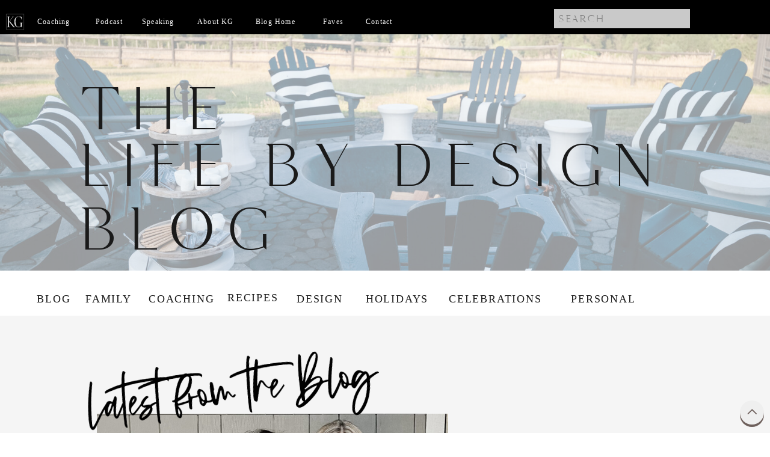

--- FILE ---
content_type: text/html; charset=UTF-8
request_url: https://kristagilbert.com/tag/cozy-christmas-bedding/
body_size: 25692
content:
<!DOCTYPE html>
<html lang="en-US" xmlns:og="http://ogp.me/ns#" xmlns:fb="http://ogp.me/ns/fb#" class="d">
<head>
<link rel="stylesheet" type="text/css" href="//lib.showit.co/engine/2.6.2/showit.css" />
<meta name='robots' content='index, follow, max-image-preview:large, max-snippet:-1, max-video-preview:-1' />
<meta name="dlm-version" content="5.1.6"><!-- Jetpack Site Verification Tags -->
<meta name="google-site-verification" content="DZO9aTLBeNSxayZJhSTs-rb5m8MznYiw2pH6JODsCTk" />

	<!-- This site is optimized with the Yoast SEO plugin v26.8 - https://yoast.com/product/yoast-seo-wordpress/ -->
	<title>cozy christmas bedding Archives - Krista Gilbert</title>
	<link rel="canonical" href="https://kristagilbert.com/tag/cozy-christmas-bedding/" />
	<meta property="og:locale" content="en_US" />
	<meta property="og:type" content="article" />
	<meta property="og:title" content="cozy christmas bedding Archives - Krista Gilbert" />
	<meta property="og:url" content="https://kristagilbert.com/tag/cozy-christmas-bedding/" />
	<meta property="og:site_name" content="Krista Gilbert" />
	<script type="application/ld+json" class="yoast-schema-graph">{"@context":"https://schema.org","@graph":[{"@type":"CollectionPage","@id":"https://kristagilbert.com/tag/cozy-christmas-bedding/","url":"https://kristagilbert.com/tag/cozy-christmas-bedding/","name":"cozy christmas bedding Archives - Krista Gilbert","isPartOf":{"@id":"https://kristagilbert.com/#website"},"primaryImageOfPage":{"@id":"https://kristagilbert.com/tag/cozy-christmas-bedding/#primaryimage"},"image":{"@id":"https://kristagilbert.com/tag/cozy-christmas-bedding/#primaryimage"},"thumbnailUrl":"https://kristagilbert.com/wp-content/uploads/2023/12/bedrooms-scaled.jpg","breadcrumb":{"@id":"https://kristagilbert.com/tag/cozy-christmas-bedding/#breadcrumb"},"inLanguage":"en-US"},{"@type":"ImageObject","inLanguage":"en-US","@id":"https://kristagilbert.com/tag/cozy-christmas-bedding/#primaryimage","url":"https://kristagilbert.com/wp-content/uploads/2023/12/bedrooms-scaled.jpg","contentUrl":"https://kristagilbert.com/wp-content/uploads/2023/12/bedrooms-scaled.jpg","width":1666,"height":2560},{"@type":"BreadcrumbList","@id":"https://kristagilbert.com/tag/cozy-christmas-bedding/#breadcrumb","itemListElement":[{"@type":"ListItem","position":1,"name":"Home","item":"https://kristagilbert.com/"},{"@type":"ListItem","position":2,"name":"cozy christmas bedding"}]},{"@type":"WebSite","@id":"https://kristagilbert.com/#website","url":"https://kristagilbert.com/","name":"Krista Gilbert","description":"Home Coach. Life Coach. Speaker. Author. Celebrator of Home.","potentialAction":[{"@type":"SearchAction","target":{"@type":"EntryPoint","urlTemplate":"https://kristagilbert.com/?s={search_term_string}"},"query-input":{"@type":"PropertyValueSpecification","valueRequired":true,"valueName":"search_term_string"}}],"inLanguage":"en-US"}]}</script>
	<!-- / Yoast SEO plugin. -->


<link rel='dns-prefetch' href='//secure.gravatar.com' />
<link rel='dns-prefetch' href='//stats.wp.com' />
<link rel='dns-prefetch' href='//cdnjs.cloudflare.com' />
<link rel='dns-prefetch' href='//v0.wordpress.com' />
<link rel='preconnect' href='//c0.wp.com' />
<link rel="alternate" type="application/rss+xml" title="Krista Gilbert &raquo; Feed" href="https://kristagilbert.com/feed/" />
<link rel="alternate" type="application/rss+xml" title="Krista Gilbert &raquo; Comments Feed" href="https://kristagilbert.com/comments/feed/" />
<link rel="alternate" type="application/rss+xml" title="Krista Gilbert &raquo; cozy christmas bedding Tag Feed" href="https://kristagilbert.com/tag/cozy-christmas-bedding/feed/" />
<script type="text/javascript">
/* <![CDATA[ */
window._wpemojiSettings = {"baseUrl":"https:\/\/s.w.org\/images\/core\/emoji\/16.0.1\/72x72\/","ext":".png","svgUrl":"https:\/\/s.w.org\/images\/core\/emoji\/16.0.1\/svg\/","svgExt":".svg","source":{"concatemoji":"https:\/\/kristagilbert.com\/wp-includes\/js\/wp-emoji-release.min.js?ver=5e9d0a0109decd9af65e009af6964fc0"}};
/*! This file is auto-generated */
!function(s,n){var o,i,e;function c(e){try{var t={supportTests:e,timestamp:(new Date).valueOf()};sessionStorage.setItem(o,JSON.stringify(t))}catch(e){}}function p(e,t,n){e.clearRect(0,0,e.canvas.width,e.canvas.height),e.fillText(t,0,0);var t=new Uint32Array(e.getImageData(0,0,e.canvas.width,e.canvas.height).data),a=(e.clearRect(0,0,e.canvas.width,e.canvas.height),e.fillText(n,0,0),new Uint32Array(e.getImageData(0,0,e.canvas.width,e.canvas.height).data));return t.every(function(e,t){return e===a[t]})}function u(e,t){e.clearRect(0,0,e.canvas.width,e.canvas.height),e.fillText(t,0,0);for(var n=e.getImageData(16,16,1,1),a=0;a<n.data.length;a++)if(0!==n.data[a])return!1;return!0}function f(e,t,n,a){switch(t){case"flag":return n(e,"\ud83c\udff3\ufe0f\u200d\u26a7\ufe0f","\ud83c\udff3\ufe0f\u200b\u26a7\ufe0f")?!1:!n(e,"\ud83c\udde8\ud83c\uddf6","\ud83c\udde8\u200b\ud83c\uddf6")&&!n(e,"\ud83c\udff4\udb40\udc67\udb40\udc62\udb40\udc65\udb40\udc6e\udb40\udc67\udb40\udc7f","\ud83c\udff4\u200b\udb40\udc67\u200b\udb40\udc62\u200b\udb40\udc65\u200b\udb40\udc6e\u200b\udb40\udc67\u200b\udb40\udc7f");case"emoji":return!a(e,"\ud83e\udedf")}return!1}function g(e,t,n,a){var r="undefined"!=typeof WorkerGlobalScope&&self instanceof WorkerGlobalScope?new OffscreenCanvas(300,150):s.createElement("canvas"),o=r.getContext("2d",{willReadFrequently:!0}),i=(o.textBaseline="top",o.font="600 32px Arial",{});return e.forEach(function(e){i[e]=t(o,e,n,a)}),i}function t(e){var t=s.createElement("script");t.src=e,t.defer=!0,s.head.appendChild(t)}"undefined"!=typeof Promise&&(o="wpEmojiSettingsSupports",i=["flag","emoji"],n.supports={everything:!0,everythingExceptFlag:!0},e=new Promise(function(e){s.addEventListener("DOMContentLoaded",e,{once:!0})}),new Promise(function(t){var n=function(){try{var e=JSON.parse(sessionStorage.getItem(o));if("object"==typeof e&&"number"==typeof e.timestamp&&(new Date).valueOf()<e.timestamp+604800&&"object"==typeof e.supportTests)return e.supportTests}catch(e){}return null}();if(!n){if("undefined"!=typeof Worker&&"undefined"!=typeof OffscreenCanvas&&"undefined"!=typeof URL&&URL.createObjectURL&&"undefined"!=typeof Blob)try{var e="postMessage("+g.toString()+"("+[JSON.stringify(i),f.toString(),p.toString(),u.toString()].join(",")+"));",a=new Blob([e],{type:"text/javascript"}),r=new Worker(URL.createObjectURL(a),{name:"wpTestEmojiSupports"});return void(r.onmessage=function(e){c(n=e.data),r.terminate(),t(n)})}catch(e){}c(n=g(i,f,p,u))}t(n)}).then(function(e){for(var t in e)n.supports[t]=e[t],n.supports.everything=n.supports.everything&&n.supports[t],"flag"!==t&&(n.supports.everythingExceptFlag=n.supports.everythingExceptFlag&&n.supports[t]);n.supports.everythingExceptFlag=n.supports.everythingExceptFlag&&!n.supports.flag,n.DOMReady=!1,n.readyCallback=function(){n.DOMReady=!0}}).then(function(){return e}).then(function(){var e;n.supports.everything||(n.readyCallback(),(e=n.source||{}).concatemoji?t(e.concatemoji):e.wpemoji&&e.twemoji&&(t(e.twemoji),t(e.wpemoji)))}))}((window,document),window._wpemojiSettings);
/* ]]> */
</script>
<link rel='stylesheet' id='ch_css_base-css' href='https://kristagilbert.com/wp-content/plugins/contesthopper/css/ch_base.css?ver=5e9d0a0109decd9af65e009af6964fc0' type='text/css' media='all' />
<link rel='stylesheet' id='uberbox-css' href='https://kristagilbert.com/wp-content/plugins/uber-grid/vendor/uberbox/dist/uberbox.css?ver=2.1.2' type='text/css' media='all' />
<link rel='stylesheet' id='jquery.magnific-popup-ubergrid-css' href='https://kristagilbert.com/wp-content/plugins/uber-grid/assets/css/magnific-popup.css?ver=2.1.2' type='text/css' media='all' />
<link rel='stylesheet' id='uber-grid-css' href='https://kristagilbert.com/wp-content/plugins/uber-grid/assets/css/uber-grid.css?ver=2.1.2' type='text/css' media='all' />
<style id='wp-emoji-styles-inline-css' type='text/css'>

	img.wp-smiley, img.emoji {
		display: inline !important;
		border: none !important;
		box-shadow: none !important;
		height: 1em !important;
		width: 1em !important;
		margin: 0 0.07em !important;
		vertical-align: -0.1em !important;
		background: none !important;
		padding: 0 !important;
	}
</style>
<link rel='stylesheet' id='wp-block-library-css' href='https://c0.wp.com/c/6.8.3/wp-includes/css/dist/block-library/style.min.css' type='text/css' media='all' />
<style id='classic-theme-styles-inline-css' type='text/css'>
/*! This file is auto-generated */
.wp-block-button__link{color:#fff;background-color:#32373c;border-radius:9999px;box-shadow:none;text-decoration:none;padding:calc(.667em + 2px) calc(1.333em + 2px);font-size:1.125em}.wp-block-file__button{background:#32373c;color:#fff;text-decoration:none}
</style>
<link rel='stylesheet' id='mediaelement-css' href='https://c0.wp.com/c/6.8.3/wp-includes/js/mediaelement/mediaelementplayer-legacy.min.css' type='text/css' media='all' />
<link rel='stylesheet' id='wp-mediaelement-css' href='https://c0.wp.com/c/6.8.3/wp-includes/js/mediaelement/wp-mediaelement.min.css' type='text/css' media='all' />
<style id='jetpack-sharing-buttons-style-inline-css' type='text/css'>
.jetpack-sharing-buttons__services-list{display:flex;flex-direction:row;flex-wrap:wrap;gap:0;list-style-type:none;margin:5px;padding:0}.jetpack-sharing-buttons__services-list.has-small-icon-size{font-size:12px}.jetpack-sharing-buttons__services-list.has-normal-icon-size{font-size:16px}.jetpack-sharing-buttons__services-list.has-large-icon-size{font-size:24px}.jetpack-sharing-buttons__services-list.has-huge-icon-size{font-size:36px}@media print{.jetpack-sharing-buttons__services-list{display:none!important}}.editor-styles-wrapper .wp-block-jetpack-sharing-buttons{gap:0;padding-inline-start:0}ul.jetpack-sharing-buttons__services-list.has-background{padding:1.25em 2.375em}
</style>
<link rel='stylesheet' id='convertkit-broadcasts-css' href='https://kristagilbert.com/wp-content/plugins/convertkit/resources/frontend/css/broadcasts.css?ver=3.1.5' type='text/css' media='all' />
<link rel='stylesheet' id='convertkit-button-css' href='https://kristagilbert.com/wp-content/plugins/convertkit/resources/frontend/css/button.css?ver=3.1.5' type='text/css' media='all' />
<link rel='stylesheet' id='convertkit-form-css' href='https://kristagilbert.com/wp-content/plugins/convertkit/resources/frontend/css/form.css?ver=3.1.5' type='text/css' media='all' />
<link rel='stylesheet' id='convertkit-form-builder-field-css' href='https://kristagilbert.com/wp-content/plugins/convertkit/resources/frontend/css/form-builder.css?ver=3.1.5' type='text/css' media='all' />
<link rel='stylesheet' id='convertkit-form-builder-css' href='https://kristagilbert.com/wp-content/plugins/convertkit/resources/frontend/css/form-builder.css?ver=3.1.5' type='text/css' media='all' />
<style id='global-styles-inline-css' type='text/css'>
:root{--wp--preset--aspect-ratio--square: 1;--wp--preset--aspect-ratio--4-3: 4/3;--wp--preset--aspect-ratio--3-4: 3/4;--wp--preset--aspect-ratio--3-2: 3/2;--wp--preset--aspect-ratio--2-3: 2/3;--wp--preset--aspect-ratio--16-9: 16/9;--wp--preset--aspect-ratio--9-16: 9/16;--wp--preset--color--black: #000000;--wp--preset--color--cyan-bluish-gray: #abb8c3;--wp--preset--color--white: #ffffff;--wp--preset--color--pale-pink: #f78da7;--wp--preset--color--vivid-red: #cf2e2e;--wp--preset--color--luminous-vivid-orange: #ff6900;--wp--preset--color--luminous-vivid-amber: #fcb900;--wp--preset--color--light-green-cyan: #7bdcb5;--wp--preset--color--vivid-green-cyan: #00d084;--wp--preset--color--pale-cyan-blue: #8ed1fc;--wp--preset--color--vivid-cyan-blue: #0693e3;--wp--preset--color--vivid-purple: #9b51e0;--wp--preset--gradient--vivid-cyan-blue-to-vivid-purple: linear-gradient(135deg,rgba(6,147,227,1) 0%,rgb(155,81,224) 100%);--wp--preset--gradient--light-green-cyan-to-vivid-green-cyan: linear-gradient(135deg,rgb(122,220,180) 0%,rgb(0,208,130) 100%);--wp--preset--gradient--luminous-vivid-amber-to-luminous-vivid-orange: linear-gradient(135deg,rgba(252,185,0,1) 0%,rgba(255,105,0,1) 100%);--wp--preset--gradient--luminous-vivid-orange-to-vivid-red: linear-gradient(135deg,rgba(255,105,0,1) 0%,rgb(207,46,46) 100%);--wp--preset--gradient--very-light-gray-to-cyan-bluish-gray: linear-gradient(135deg,rgb(238,238,238) 0%,rgb(169,184,195) 100%);--wp--preset--gradient--cool-to-warm-spectrum: linear-gradient(135deg,rgb(74,234,220) 0%,rgb(151,120,209) 20%,rgb(207,42,186) 40%,rgb(238,44,130) 60%,rgb(251,105,98) 80%,rgb(254,248,76) 100%);--wp--preset--gradient--blush-light-purple: linear-gradient(135deg,rgb(255,206,236) 0%,rgb(152,150,240) 100%);--wp--preset--gradient--blush-bordeaux: linear-gradient(135deg,rgb(254,205,165) 0%,rgb(254,45,45) 50%,rgb(107,0,62) 100%);--wp--preset--gradient--luminous-dusk: linear-gradient(135deg,rgb(255,203,112) 0%,rgb(199,81,192) 50%,rgb(65,88,208) 100%);--wp--preset--gradient--pale-ocean: linear-gradient(135deg,rgb(255,245,203) 0%,rgb(182,227,212) 50%,rgb(51,167,181) 100%);--wp--preset--gradient--electric-grass: linear-gradient(135deg,rgb(202,248,128) 0%,rgb(113,206,126) 100%);--wp--preset--gradient--midnight: linear-gradient(135deg,rgb(2,3,129) 0%,rgb(40,116,252) 100%);--wp--preset--font-size--small: 13px;--wp--preset--font-size--medium: 20px;--wp--preset--font-size--large: 36px;--wp--preset--font-size--x-large: 42px;--wp--preset--spacing--20: 0.44rem;--wp--preset--spacing--30: 0.67rem;--wp--preset--spacing--40: 1rem;--wp--preset--spacing--50: 1.5rem;--wp--preset--spacing--60: 2.25rem;--wp--preset--spacing--70: 3.38rem;--wp--preset--spacing--80: 5.06rem;--wp--preset--shadow--natural: 6px 6px 9px rgba(0, 0, 0, 0.2);--wp--preset--shadow--deep: 12px 12px 50px rgba(0, 0, 0, 0.4);--wp--preset--shadow--sharp: 6px 6px 0px rgba(0, 0, 0, 0.2);--wp--preset--shadow--outlined: 6px 6px 0px -3px rgba(255, 255, 255, 1), 6px 6px rgba(0, 0, 0, 1);--wp--preset--shadow--crisp: 6px 6px 0px rgba(0, 0, 0, 1);}:where(.is-layout-flex){gap: 0.5em;}:where(.is-layout-grid){gap: 0.5em;}body .is-layout-flex{display: flex;}.is-layout-flex{flex-wrap: wrap;align-items: center;}.is-layout-flex > :is(*, div){margin: 0;}body .is-layout-grid{display: grid;}.is-layout-grid > :is(*, div){margin: 0;}:where(.wp-block-columns.is-layout-flex){gap: 2em;}:where(.wp-block-columns.is-layout-grid){gap: 2em;}:where(.wp-block-post-template.is-layout-flex){gap: 1.25em;}:where(.wp-block-post-template.is-layout-grid){gap: 1.25em;}.has-black-color{color: var(--wp--preset--color--black) !important;}.has-cyan-bluish-gray-color{color: var(--wp--preset--color--cyan-bluish-gray) !important;}.has-white-color{color: var(--wp--preset--color--white) !important;}.has-pale-pink-color{color: var(--wp--preset--color--pale-pink) !important;}.has-vivid-red-color{color: var(--wp--preset--color--vivid-red) !important;}.has-luminous-vivid-orange-color{color: var(--wp--preset--color--luminous-vivid-orange) !important;}.has-luminous-vivid-amber-color{color: var(--wp--preset--color--luminous-vivid-amber) !important;}.has-light-green-cyan-color{color: var(--wp--preset--color--light-green-cyan) !important;}.has-vivid-green-cyan-color{color: var(--wp--preset--color--vivid-green-cyan) !important;}.has-pale-cyan-blue-color{color: var(--wp--preset--color--pale-cyan-blue) !important;}.has-vivid-cyan-blue-color{color: var(--wp--preset--color--vivid-cyan-blue) !important;}.has-vivid-purple-color{color: var(--wp--preset--color--vivid-purple) !important;}.has-black-background-color{background-color: var(--wp--preset--color--black) !important;}.has-cyan-bluish-gray-background-color{background-color: var(--wp--preset--color--cyan-bluish-gray) !important;}.has-white-background-color{background-color: var(--wp--preset--color--white) !important;}.has-pale-pink-background-color{background-color: var(--wp--preset--color--pale-pink) !important;}.has-vivid-red-background-color{background-color: var(--wp--preset--color--vivid-red) !important;}.has-luminous-vivid-orange-background-color{background-color: var(--wp--preset--color--luminous-vivid-orange) !important;}.has-luminous-vivid-amber-background-color{background-color: var(--wp--preset--color--luminous-vivid-amber) !important;}.has-light-green-cyan-background-color{background-color: var(--wp--preset--color--light-green-cyan) !important;}.has-vivid-green-cyan-background-color{background-color: var(--wp--preset--color--vivid-green-cyan) !important;}.has-pale-cyan-blue-background-color{background-color: var(--wp--preset--color--pale-cyan-blue) !important;}.has-vivid-cyan-blue-background-color{background-color: var(--wp--preset--color--vivid-cyan-blue) !important;}.has-vivid-purple-background-color{background-color: var(--wp--preset--color--vivid-purple) !important;}.has-black-border-color{border-color: var(--wp--preset--color--black) !important;}.has-cyan-bluish-gray-border-color{border-color: var(--wp--preset--color--cyan-bluish-gray) !important;}.has-white-border-color{border-color: var(--wp--preset--color--white) !important;}.has-pale-pink-border-color{border-color: var(--wp--preset--color--pale-pink) !important;}.has-vivid-red-border-color{border-color: var(--wp--preset--color--vivid-red) !important;}.has-luminous-vivid-orange-border-color{border-color: var(--wp--preset--color--luminous-vivid-orange) !important;}.has-luminous-vivid-amber-border-color{border-color: var(--wp--preset--color--luminous-vivid-amber) !important;}.has-light-green-cyan-border-color{border-color: var(--wp--preset--color--light-green-cyan) !important;}.has-vivid-green-cyan-border-color{border-color: var(--wp--preset--color--vivid-green-cyan) !important;}.has-pale-cyan-blue-border-color{border-color: var(--wp--preset--color--pale-cyan-blue) !important;}.has-vivid-cyan-blue-border-color{border-color: var(--wp--preset--color--vivid-cyan-blue) !important;}.has-vivid-purple-border-color{border-color: var(--wp--preset--color--vivid-purple) !important;}.has-vivid-cyan-blue-to-vivid-purple-gradient-background{background: var(--wp--preset--gradient--vivid-cyan-blue-to-vivid-purple) !important;}.has-light-green-cyan-to-vivid-green-cyan-gradient-background{background: var(--wp--preset--gradient--light-green-cyan-to-vivid-green-cyan) !important;}.has-luminous-vivid-amber-to-luminous-vivid-orange-gradient-background{background: var(--wp--preset--gradient--luminous-vivid-amber-to-luminous-vivid-orange) !important;}.has-luminous-vivid-orange-to-vivid-red-gradient-background{background: var(--wp--preset--gradient--luminous-vivid-orange-to-vivid-red) !important;}.has-very-light-gray-to-cyan-bluish-gray-gradient-background{background: var(--wp--preset--gradient--very-light-gray-to-cyan-bluish-gray) !important;}.has-cool-to-warm-spectrum-gradient-background{background: var(--wp--preset--gradient--cool-to-warm-spectrum) !important;}.has-blush-light-purple-gradient-background{background: var(--wp--preset--gradient--blush-light-purple) !important;}.has-blush-bordeaux-gradient-background{background: var(--wp--preset--gradient--blush-bordeaux) !important;}.has-luminous-dusk-gradient-background{background: var(--wp--preset--gradient--luminous-dusk) !important;}.has-pale-ocean-gradient-background{background: var(--wp--preset--gradient--pale-ocean) !important;}.has-electric-grass-gradient-background{background: var(--wp--preset--gradient--electric-grass) !important;}.has-midnight-gradient-background{background: var(--wp--preset--gradient--midnight) !important;}.has-small-font-size{font-size: var(--wp--preset--font-size--small) !important;}.has-medium-font-size{font-size: var(--wp--preset--font-size--medium) !important;}.has-large-font-size{font-size: var(--wp--preset--font-size--large) !important;}.has-x-large-font-size{font-size: var(--wp--preset--font-size--x-large) !important;}
:where(.wp-block-post-template.is-layout-flex){gap: 1.25em;}:where(.wp-block-post-template.is-layout-grid){gap: 1.25em;}
:where(.wp-block-columns.is-layout-flex){gap: 2em;}:where(.wp-block-columns.is-layout-grid){gap: 2em;}
:root :where(.wp-block-pullquote){font-size: 1.5em;line-height: 1.6;}
</style>
<link rel='stylesheet' id='wpsstt_site_style-css' href='https://kristagilbert.com/wp-content/plugins/wp-smooth-scroll-to-top/lib/css/site.css?ver=5e9d0a0109decd9af65e009af6964fc0' type='text/css' media='all' />
<link rel='stylesheet' id='column-styles-css' href='https://kristagilbert.com/wp-content/plugins/wens-responsive-column-layout-shortcodes/assets/css/style.css?ver=5e9d0a0109decd9af65e009af6964fc0' type='text/css' media='all' />
<link rel='stylesheet' id='pub-style-css' href='https://kristagilbert.com/wp-content/themes/showit/pubs/nc4yxqr1tmm9tb8iqvduaw/20251127061440S9awdvj/assets/pub.css?ver=1764224088' type='text/css' media='all' />
<link rel='stylesheet' id='wps-seo-booster-front-css' href='https://kristagilbert.com/wp-content/plugins/wp-social-seo-booster/includes/css/wps-seo-booster-front.css' type='text/css' media='all' />
<script type="text/javascript" src="https://c0.wp.com/c/6.8.3/wp-includes/js/jquery/jquery.min.js" id="jquery-core-js"></script>
<script type="text/javascript" id="jquery-core-js-after">
/* <![CDATA[ */
$ = jQuery;
/* ]]> */
</script>
<script type="text/javascript" src="https://c0.wp.com/c/6.8.3/wp-includes/js/jquery/jquery-migrate.min.js" id="jquery-migrate-js"></script>
<script type="text/javascript" src="https://kristagilbert.com/wp-content/plugins/uber-grid/assets/js/packery.pkgd.min.js?ver=2.1.2" id="packery-js"></script>
<script type="text/javascript" src="https://c0.wp.com/c/6.8.3/wp-includes/js/underscore.min.js" id="underscore-js"></script>
<script type="text/javascript" src="https://c0.wp.com/c/6.8.3/wp-includes/js/backbone.min.js" id="backbone-js"></script>
<script type="text/javascript" src="https://kristagilbert.com/wp-content/plugins/uber-grid/vendor/backbone.marionette.js?ver=2.4.0" id="marionette-js"></script>
<script type="text/javascript" src="https://kristagilbert.com/wp-content/plugins/uber-grid/vendor/uberbox/dist/templates.js?ver=2.1.2" id="uberbox-templates-js"></script>
<script type="text/javascript" src="https://kristagilbert.com/wp-content/plugins/uber-grid/vendor/uberbox/dist/uberbox.js?ver=2.1.2" id="uberbox-js"></script>
<script type="text/javascript" src="https://kristagilbert.com/wp-content/plugins/uber-grid/assets/js/jquery.magnific-popup.js?ver=2.1.2" id="jquery.magnific-popup-js"></script>
<script type="text/javascript" src="https://kristagilbert.com/wp-content/plugins/uber-grid/assets/js/uber-grid.js?ver=2.1.2" id="uber-grid-js"></script>
<script type="text/javascript" src="https://kristagilbert.com/wp-content/themes/showit/pubs/nc4yxqr1tmm9tb8iqvduaw/20251127061440S9awdvj/assets/pub.js?ver=1764224088" id="pub-script-js"></script>
<script type="text/javascript" src="//cdnjs.cloudflare.com/ajax/libs/jquery-easing/1.4.1/jquery.easing.min.js?ver=5e9d0a0109decd9af65e009af6964fc0" id="jquery-easing-js"></script>
<link rel="https://api.w.org/" href="https://kristagilbert.com/wp-json/" /><link rel="alternate" title="JSON" type="application/json" href="https://kristagilbert.com/wp-json/wp/v2/tags/907" /><link rel="EditURI" type="application/rsd+xml" title="RSD" href="https://kristagilbert.com/xmlrpc.php?rsd" />
<script type="text/javascript" async="" src="https://kristagilbert.com/wp-content/plugins/yummly-rich-recipes//js/yrecipe_print.js"></script>
<link charset="utf-8" href="https://kristagilbert.com/wp-content/plugins/yummly-rich-recipes/styles/generic.css" rel="stylesheet" type="text/css" />
<link charset="utf-8" href="https://kristagilbert.com/wp-content/plugins/yummly-rich-recipes/styles/yrecipe-std.css" rel="stylesheet" type="text/css" />
	<style>img#wpstats{display:none}</style>
				<style type="text/css" id="wp-custom-css">
			.tptn_counter { display: none; }		</style>
		
<meta charset="UTF-8" />
<meta name="viewport" content="width=device-width, initial-scale=1" />
<link rel="icon" type="image/png" href="//static.showit.co/200/VyrW3do1THW-TOJfxqHSYw/103038/kg-2020-logo5black2.png" />
<link rel="preconnect" href="https://static.showit.co" />

<link rel="preconnect" href="https://fonts.googleapis.com">
<link rel="preconnect" href="https://fonts.gstatic.com" crossorigin>
<link href="https://fonts.googleapis.com/css?family=Raleway:regular|Playfair+Display:regular|Montserrat:400|Cormorant+Garamond:300italic|Cantarell:regular" rel="stylesheet" type="text/css"/>
<style>
@font-face{font-family:marigold sarif;src:url('//static.showit.co/file/ybYt6L0OTMCPKpSFyMvV6Q/103038/marigold-webfont.woff');}
@font-face{font-family:marigold sans;src:url('//static.showit.co/file/vHS4-pboTamPz91PijqxHg/103038/marigoldsans-webfont.woff');}
</style>
<script id="init_data" type="application/json">
{"mobile":{"w":320,"bgMediaType":"none","bgFillType":"color","bgColor":"colors-7"},"desktop":{"w":1200,"bgColor":"colors-7","bgMediaType":"none","bgFillType":"color"},"sid":"nc4yxqr1tmm9tb8iqvduaw","break":768,"assetURL":"//static.showit.co","contactFormId":"103038/221395","cfAction":"aHR0cHM6Ly9jbGllbnRzZXJ2aWNlLnNob3dpdC5jby9jb250YWN0Zm9ybQ==","sgAction":"aHR0cHM6Ly9jbGllbnRzZXJ2aWNlLnNob3dpdC5jby9zb2NpYWxncmlk","blockData":[{"slug":"navigation","visible":"a","states":[],"d":{"h":1,"w":1200,"locking":{"scrollOffset":1,"side":"t"},"stateTrIn":{"type":"slide","direction":"Down"},"bgFillType":"color","bgColor":"#000000:0","bgMediaType":"none"},"m":{"h":71,"w":320,"locking":{"scrollOffset":1,"side":"st"},"bgFillType":"color","bgColor":"colors-7","bgMediaType":"none"}},{"slug":"hero-image","visible":"a","states":[],"d":{"h":450,"w":1200,"bgFillType":"color","bgColor":"colors-7","bgMediaType":"image","bgImage":{"key":"cAfcLdAGR5mQCdCIvgb5DQ/103038/mf4_0811.jpg","aspect_ratio":1.50298,"title":"MF4_0811","type":"asset"},"bgOpacity":40,"bgPos":"cm","bgScale":"cover","bgScroll":"p"},"m":{"h":202,"w":320,"aav":"3","bgFillType":"color","bgColor":"#FFFFFF","bgMediaType":"image","bgImage":{"key":"gmi-Uby2RoCkuctnzRu7uA/103038/bloghomeimg1.jpg","aspect_ratio":1.5,"title":"bloghomeimg1","type":"asset"},"bgOpacity":30,"bgPos":"lt","bgScale":"native","bgScroll":"p"}},{"slug":"blogmenu","visible":"d","states":[],"d":{"h":75,"w":1200,"locking":{"scrollOffset":1},"bgFillType":"color","bgColor":"colors-7","bgMediaType":"none"},"m":{"h":200,"w":320,"bgFillType":"color","bgColor":"colors-7","bgMediaType":"none"}},{"slug":"latest-blog","visible":"a","states":[{"d":{"bgFillType":"color","bgColor":"#000000:0","bgMediaType":"none"},"m":{"bgFillType":"color","bgColor":"#000000:0","bgMediaType":"none"},"slug":"view-1"},{"d":{"bgFillType":"color","bgColor":"#000000:0","bgMediaType":"none"},"m":{"bgFillType":"color","bgColor":"#000000:0","bgMediaType":"none"},"slug":"view-2"},{"d":{"bgFillType":"color","bgColor":"#000000:0","bgMediaType":"none"},"m":{"bgFillType":"color","bgColor":"#000000:0","bgMediaType":"none"},"slug":"view-3"},{"d":{"bgFillType":"color","bgColor":"#000000:0","bgMediaType":"none"},"m":{"bgFillType":"color","bgColor":"#000000:0","bgMediaType":"none"},"slug":"view-4"},{"d":{"bgFillType":"color","bgColor":"#000000:0","bgMediaType":"none"},"m":{"bgFillType":"color","bgColor":"#000000:0","bgMediaType":"none"},"slug":"view-5"},{"d":{"bgFillType":"color","bgColor":"#000000:0","bgMediaType":"none"},"m":{"bgFillType":"color","bgColor":"#000000:0","bgMediaType":"none"},"slug":"view-6"},{"d":{"bgFillType":"color","bgColor":"#000000:0","bgMediaType":"none"},"m":{"bgFillType":"color","bgColor":"#000000:0","bgMediaType":"none"},"slug":"view-7"},{"d":{"bgFillType":"color","bgColor":"#000000:0","bgMediaType":"none"},"m":{"bgFillType":"color","bgColor":"#000000:0","bgMediaType":"none"},"slug":"view-8"},{"d":{"bgFillType":"color","bgColor":"#000000:0","bgMediaType":"none"},"m":{"bgFillType":"color","bgColor":"#000000:0","bgMediaType":"none"},"slug":"view-9"},{"d":{"bgFillType":"color","bgColor":"#000000:0","bgMediaType":"none"},"m":{"bgFillType":"color","bgColor":"#000000:0","bgMediaType":"none"},"slug":"view-10"}],"d":{"h":2500,"w":1200,"nature":"dH","bgFillType":"color","bgColor":"colors-6","bgMediaType":"none"},"m":{"h":4100,"w":320,"bgFillType":"color","bgColor":"colors-7","bgMediaType":"none"},"stateTrans":[{},{},{},{},{},{},{},{},{},{}]},{"slug":"mostpopposts","visible":"a","states":[],"d":{"h":600,"w":1200,"bgFillType":"color","bgColor":"colors-7","bgMediaType":"none"},"m":{"h":2800,"w":320,"bgFillType":"color","bgColor":"colors-7","bgMediaType":"none"}},{"slug":"nl-signup","visible":"a","states":[],"d":{"h":500,"w":1200,"bgFillType":"color","bgColor":"colors-7","bgMediaType":"image","bgImage":{"key":"VwYHt7AVQiKTJeLJH83PSw/103038/kg_kidsdapping.jpg","aspect_ratio":1.33333,"title":"kg_kidsdapping","type":"asset"},"bgOpacity":20,"bgPos":"cm","bgScale":"cover","bgScroll":"f"},"m":{"h":400,"w":320,"bgFillType":"color","bgColor":"colors-7","bgMediaType":"image","bgImage":{"key":"VwYHt7AVQiKTJeLJH83PSw/103038/kg_kidsdapping.jpg","aspect_ratio":1.33333,"title":"kg_kidsdapping","type":"asset"},"bgOpacity":20,"bgPos":"cm","bgScale":"cover","bgScroll":"p"}},{"slug":"quiz","visible":"a","states":[],"d":{"h":400,"w":1200,"bgFillType":"color","bgColor":"colors-6","bgMediaType":"none"},"m":{"h":200,"w":320,"bgFillType":"color","bgColor":"colors-7","bgMediaType":"none"}},{"slug":"buffer","visible":"m","states":[],"d":{"h":400,"w":1200,"bgFillType":"color","bgColor":"colors-7","bgMediaType":"none"},"m":{"h":45,"w":320,"bgFillType":"color","bgColor":"colors-7","bgMediaType":"none"}},{"slug":"kg-footer","visible":"a","states":[],"d":{"h":655,"w":1200,"bgFillType":"color","bgColor":"#000000:0","bgMediaType":"none"},"m":{"h":400,"w":320,"bgFillType":"color","bgColor":"#000000:0","bgMediaType":"none"}},{"slug":"footer","visible":"a","states":[],"d":{"h":50,"w":1200,"bgFillType":"color","bgColor":"colors-6","bgMediaType":"none"},"m":{"h":50,"w":320,"bgFillType":"color","bgColor":"#f7f7f7","bgMediaType":"none"}},{"slug":"menu-open","visible":"a","states":[],"d":{"h":1,"w":1200,"locking":{"side":"t"},"bgFillType":"color","bgColor":"#000000:0","bgMediaType":"none"},"m":{"h":552,"w":320,"locking":{"side":"t"},"nature":"wH","bgFillType":"color","bgColor":"colors-7","bgMediaType":"none"}}],"elementData":[{"type":"simple","visible":"a","id":"navigation_0","blockId":"navigation","m":{"x":-8,"y":0,"w":328,"h":71,"a":0},"d":{"x":360,"y":0,"w":480,"h":0.4,"a":0}},{"type":"simple","visible":"d","id":"navigation_1","blockId":"navigation","m":{"x":48,"y":11,"w":224,"h":49.699999999999996,"a":0},"d":{"x":-66,"y":-53,"w":1327,"h":110,"a":0,"lockH":"s"}},{"type":"icon","visible":"m","id":"navigation_2","blockId":"navigation","m":{"x":253,"y":11,"w":50,"h":50,"a":0},"d":{"x":1123,"y":4,"w":50,"h":63,"a":0,"lockH":"r"},"pc":[{"type":"show","block":"menu-open"}]},{"type":"graphic","visible":"a","id":"navigation_4","blockId":"navigation","m":{"x":15,"y":11,"w":50,"h":50,"a":0},"d":{"x":9,"y":20,"w":32,"h":32,"a":0,"lockH":"l"},"c":{"key":"iTYfpoQGTuO0em9EaHk8HA/103038/kg-2020-logo5.png","aspect_ratio":1}},{"type":"text","visible":"d","id":"navigation_5","blockId":"navigation","m":{"x":114,"y":27,"w":91.8,"h":17,"a":0},"d":{"x":608,"y":24,"w":69,"h":23,"a":0,"lockH":"l"}},{"type":"text","visible":"d","id":"navigation_6","blockId":"navigation","m":{"x":114,"y":27,"w":91.8,"h":17,"a":0},"d":{"x":62,"y":24,"w":86,"h":23,"a":0,"lockH":"l"}},{"type":"text","visible":"d","id":"navigation_7","blockId":"navigation","m":{"x":114,"y":27,"w":91.8,"h":17,"a":0},"d":{"x":159,"y":24,"w":66,"h":23,"a":0,"lockH":"l"}},{"type":"text","visible":"d","id":"navigation_8","blockId":"navigation","m":{"x":114,"y":27,"w":91.8,"h":17,"a":0},"d":{"x":236,"y":24,"w":80,"h":23,"a":0,"lockH":"l"}},{"type":"text","visible":"d","id":"navigation_9","blockId":"navigation","m":{"x":114,"y":27,"w":91.8,"h":17,"a":0},"d":{"x":328,"y":24,"w":86,"h":23,"a":0,"lockH":"l"}},{"type":"text","visible":"d","id":"navigation_10","blockId":"navigation","m":{"x":114,"y":27,"w":91.8,"h":17,"a":0},"d":{"x":425,"y":24,"w":95,"h":23,"a":0,"lockH":"l"}},{"type":"text","visible":"d","id":"navigation_11","blockId":"navigation","m":{"x":114,"y":27,"w":91.8,"h":17,"a":0},"d":{"x":537,"y":24,"w":50,"h":23,"a":0,"lockH":"l"}},{"type":"group","visible":"a","id":"navigation_12","blockId":"navigation","m":{"x":94,"y":18,"w":132,"h":35,"a":0},"d":{"x":881,"y":15,"w":226,"h":32,"a":0}},{"type":"simple","visible":"a","id":"navigation_IuTMLpkv8_0","blockId":"navigation","m":{"x":0,"y":0,"w":132,"h":35,"a":0},"d":{"x":0,"y":0,"w":226,"h":32,"a":0}},{"type":"text","visible":"a","id":"navigation_IuTMLpkv8_1","blockId":"navigation","m":{"x":13,"y":10,"w":90,"h":15,"a":0},"d":{"x":7,"y":5,"w":208,"h":21,"a":0}},{"type":"text","visible":"a","id":"hero-image_0","blockId":"hero-image","m":{"x":11,"y":36,"w":299,"h":28,"a":0},"d":{"x":127,"y":134,"w":826,"h":94,"a":0,"lockH":"s"}},{"type":"text","visible":"a","id":"hero-image_1","blockId":"hero-image","m":{"x":11,"y":73,"w":299,"h":28,"a":0},"d":{"x":127,"y":228,"w":1026,"h":94,"a":0,"lockH":"s"}},{"type":"text","visible":"a","id":"hero-image_2","blockId":"hero-image","m":{"x":11,"y":149,"w":299,"h":28,"a":0},"d":{"x":127,"y":334,"w":621,"h":94,"a":0,"lockH":"s"}},{"type":"text","visible":"a","id":"blogmenu_0","blockId":"blogmenu","m":{"x":114,"y":92,"w":91.8,"h":17,"a":0},"d":{"x":18,"y":29,"w":63,"h":17,"a":0}},{"type":"text","visible":"a","id":"blogmenu_1","blockId":"blogmenu","m":{"x":114,"y":92,"w":91.8,"h":17,"a":0},"d":{"x":102,"y":29,"w":69,"h":17,"a":0}},{"type":"text","visible":"a","id":"blogmenu_2","blockId":"blogmenu","m":{"x":114,"y":92,"w":91.8,"h":17,"a":0},"d":{"x":338,"y":-10,"w":83,"h":17,"a":0}},{"type":"text","visible":"a","id":"blogmenu_3","blockId":"blogmenu","m":{"x":114,"y":92,"w":91.8,"h":17,"a":0},"d":{"x":453,"y":29,"w":75,"h":17,"a":0}},{"type":"text","visible":"a","id":"blogmenu_4","blockId":"blogmenu","m":{"x":114,"y":92,"w":91.8,"h":17,"a":0},"d":{"x":706,"y":29,"w":36,"h":17,"a":0}},{"type":"text","visible":"a","id":"blogmenu_5","blockId":"blogmenu","m":{"x":114,"y":92,"w":91.8,"h":17,"a":0},"d":{"x":909,"y":29,"w":108,"h":17,"a":0}},{"type":"text","visible":"a","id":"blogmenu_6","blockId":"blogmenu","m":{"x":114,"y":92,"w":91.8,"h":17,"a":0},"d":{"x":556,"y":29,"w":128,"h":17,"a":0}},{"type":"text","visible":"a","id":"blogmenu_7","blockId":"blogmenu","m":{"x":114,"y":92,"w":91.8,"h":17,"a":0},"d":{"x":207,"y":29,"w":60,"h":17,"a":0}},{"type":"graphic","visible":"a","id":"latest-blog_view-1_0","blockId":"latest-blog","m":{"x":34,"y":148,"w":266,"h":266,"a":0},"d":{"x":121,"y":163,"w":584,"h":584,"a":0},"c":{"key":"et_8UZQIReSVHPH0ewDJjQ/103038/jean-philippe-delberghe-k_0ui2mg5xq-unsplash.jpg","aspect_ratio":0.66667}},{"type":"text","visible":"a","id":"latest-blog_view-1_1","blockId":"latest-blog","m":{"x":-60,"y":223,"w":166,"h":17,"a":-90},"d":{"x":-12,"y":446,"w":243,"h":18,"a":-90}},{"type":"text","visible":"a","id":"latest-blog_view-1_2","blockId":"latest-blog","m":{"x":22,"y":428,"w":227,"h":60,"a":0},"d":{"x":719,"y":210,"w":379,"h":113,"a":0}},{"type":"icon","visible":"a","id":"latest-blog_view-1_3","blockId":"latest-blog","m":{"x":255,"y":438,"w":50,"h":50,"a":0},"d":{"x":998,"y":602,"w":100,"h":100,"a":0}},{"type":"text","visible":"a","id":"latest-blog_view-1_4","blockId":"latest-blog","m":{"x":26,"y":504,"w":267,"h":95,"a":0},"d":{"x":724,"y":352,"w":280,"h":351,"a":0}},{"type":"graphic","visible":"a","id":"latest-blog_view-2_0","blockId":"latest-blog","m":{"x":38,"y":668,"w":266,"h":266,"a":0},"d":{"x":56,"y":893,"w":300,"h":300,"a":0},"c":{"key":"et_8UZQIReSVHPH0ewDJjQ/103038/jean-philippe-delberghe-k_0ui2mg5xq-unsplash.jpg","aspect_ratio":0.66667}},{"type":"text","visible":"a","id":"latest-blog_view-2_1","blockId":"latest-blog","m":{"x":-55,"y":739,"w":159,"h":16,"a":-90},"d":{"x":-81,"y":1006,"w":243,"h":18,"a":-90}},{"type":"text","visible":"a","id":"latest-blog_view-2_2","blockId":"latest-blog","m":{"x":16,"y":951,"w":227,"h":60,"a":0},"d":{"x":59,"y":1202,"w":261,"h":75,"a":0}},{"type":"icon","visible":"a","id":"latest-blog_view-2_3","blockId":"latest-blog","m":{"x":254,"y":961,"w":50,"h":50,"a":0},"d":{"x":306,"y":1144,"w":100,"h":100,"a":0}},{"type":"graphic","visible":"a","id":"latest-blog_view-3_0","blockId":"latest-blog","m":{"x":38,"y":1087,"w":266,"h":266,"a":0},"d":{"x":449,"y":892,"w":300,"h":300,"a":0},"c":{"key":"et_8UZQIReSVHPH0ewDJjQ/103038/jean-philippe-delberghe-k_0ui2mg5xq-unsplash.jpg","aspect_ratio":0.66667}},{"type":"text","visible":"a","id":"latest-blog_view-3_1","blockId":"latest-blog","m":{"x":16,"y":1371,"w":227,"h":60,"a":0},"d":{"x":452,"y":1201,"w":261,"h":78,"a":0}},{"type":"text","visible":"a","id":"latest-blog_view-3_2","blockId":"latest-blog","m":{"x":-79,"y":1183,"w":208,"h":17,"a":-90},"d":{"x":312,"y":1005,"w":243,"h":18,"a":-90}},{"type":"icon","visible":"a","id":"latest-blog_view-3_3","blockId":"latest-blog","m":{"x":254,"y":1381,"w":50,"h":50,"a":0},"d":{"x":699,"y":1143,"w":100,"h":100,"a":0}},{"type":"graphic","visible":"a","id":"latest-blog_view-4_0","blockId":"latest-blog","m":{"x":38,"y":1507,"w":266,"h":266,"a":0},"d":{"x":845,"y":892,"w":300,"h":300,"a":0},"c":{"key":"et_8UZQIReSVHPH0ewDJjQ/103038/jean-philippe-delberghe-k_0ui2mg5xq-unsplash.jpg","aspect_ratio":0.66667}},{"type":"text","visible":"a","id":"latest-blog_view-4_1","blockId":"latest-blog","m":{"x":-84,"y":1607,"w":217,"h":17,"a":-90},"d":{"x":708,"y":1005,"w":243,"h":18,"a":-90}},{"type":"text","visible":"a","id":"latest-blog_view-4_2","blockId":"latest-blog","m":{"x":16,"y":1791,"w":227,"h":60,"a":0},"d":{"x":848,"y":1201,"w":261,"h":76,"a":0}},{"type":"icon","visible":"a","id":"latest-blog_view-4_3","blockId":"latest-blog","m":{"x":254,"y":1801,"w":50,"h":50,"a":0},"d":{"x":1095,"y":1143,"w":100,"h":100,"a":0}},{"type":"graphic","visible":"a","id":"latest-blog_view-5_0","blockId":"latest-blog","m":{"x":38,"y":1927,"w":266,"h":266,"a":0},"d":{"x":55,"y":1412,"w":300,"h":300,"a":0},"c":{"key":"et_8UZQIReSVHPH0ewDJjQ/103038/jean-philippe-delberghe-k_0ui2mg5xq-unsplash.jpg","aspect_ratio":0.66667}},{"type":"text","visible":"a","id":"latest-blog_view-5_1","blockId":"latest-blog","m":{"x":-73,"y":2017,"w":197,"h":18,"a":270},"d":{"x":-82,"y":1525,"w":243,"h":18,"a":-90}},{"type":"text","visible":"a","id":"latest-blog_view-5_2","blockId":"latest-blog","m":{"x":16,"y":2211,"w":227,"h":60,"a":0},"d":{"x":58,"y":1721,"w":261,"h":76,"a":0}},{"type":"icon","visible":"a","id":"latest-blog_view-5_3","blockId":"latest-blog","m":{"x":254,"y":2221,"w":50,"h":50,"a":0},"d":{"x":305,"y":1663,"w":100,"h":100,"a":0}},{"type":"graphic","visible":"a","id":"latest-blog_view-6_0","blockId":"latest-blog","m":{"x":38,"y":2346,"w":266,"h":266,"a":0},"d":{"x":450,"y":1411,"w":300,"h":300,"a":0},"c":{"key":"et_8UZQIReSVHPH0ewDJjQ/103038/jean-philippe-delberghe-k_0ui2mg5xq-unsplash.jpg","aspect_ratio":0.66667}},{"type":"text","visible":"a","id":"latest-blog_view-6_1","blockId":"latest-blog","m":{"x":-57,"y":2420,"w":167,"h":20,"a":-90},"d":{"x":313,"y":1524,"w":243,"h":18,"a":-90}},{"type":"text","visible":"a","id":"latest-blog_view-6_2","blockId":"latest-blog","m":{"x":16,"y":2630,"w":227,"h":60,"a":0},"d":{"x":453,"y":1720,"w":261,"h":76,"a":0}},{"type":"icon","visible":"a","id":"latest-blog_view-6_3","blockId":"latest-blog","m":{"x":254,"y":2640,"w":50,"h":50,"a":0},"d":{"x":700,"y":1662,"w":100,"h":100,"a":0}},{"type":"graphic","visible":"a","id":"latest-blog_view-7_0","blockId":"latest-blog","m":{"x":38,"y":2766,"w":266,"h":266,"a":0},"d":{"x":844,"y":1411,"w":300,"h":300,"a":0},"c":{"key":"et_8UZQIReSVHPH0ewDJjQ/103038/jean-philippe-delberghe-k_0ui2mg5xq-unsplash.jpg","aspect_ratio":0.66667}},{"type":"text","visible":"a","id":"latest-blog_view-7_1","blockId":"latest-blog","m":{"x":-75,"y":2857,"w":200,"h":18,"a":270},"d":{"x":707,"y":1524,"w":243,"h":18,"a":-90}},{"type":"text","visible":"a","id":"latest-blog_view-7_2","blockId":"latest-blog","m":{"x":16,"y":3050,"w":227,"h":60,"a":0},"d":{"x":847,"y":1720,"w":261,"h":76,"a":0}},{"type":"icon","visible":"a","id":"latest-blog_view-7_3","blockId":"latest-blog","m":{"x":254,"y":3060,"w":50,"h":50,"a":0},"d":{"x":1094,"y":1662,"w":100,"h":100,"a":0}},{"type":"graphic","visible":"a","id":"latest-blog_view-8_0","blockId":"latest-blog","m":{"x":38,"y":3186,"w":266,"h":266,"a":0},"d":{"x":55,"y":1930,"w":300,"h":300,"a":0},"c":{"key":"et_8UZQIReSVHPH0ewDJjQ/103038/jean-philippe-delberghe-k_0ui2mg5xq-unsplash.jpg","aspect_ratio":0.66667}},{"type":"text","visible":"a","id":"latest-blog_view-8_1","blockId":"latest-blog","m":{"x":-85,"y":3287,"w":217,"h":15,"a":270},"d":{"x":-82,"y":2043,"w":243,"h":18,"a":-90}},{"type":"text","visible":"a","id":"latest-blog_view-8_2","blockId":"latest-blog","m":{"x":16,"y":3470,"w":227,"h":60,"a":0},"d":{"x":58,"y":2239,"w":261,"h":75,"a":0}},{"type":"icon","visible":"a","id":"latest-blog_view-8_3","blockId":"latest-blog","m":{"x":254,"y":3480,"w":50,"h":50,"a":0},"d":{"x":305,"y":2181,"w":100,"h":100,"a":0}},{"type":"graphic","visible":"a","id":"latest-blog_view-9_0","blockId":"latest-blog","m":{"x":38,"y":3606,"w":266,"h":266,"a":0},"d":{"x":447,"y":1929,"w":300,"h":300,"a":0},"c":{"key":"et_8UZQIReSVHPH0ewDJjQ/103038/jean-philippe-delberghe-k_0ui2mg5xq-unsplash.jpg","aspect_ratio":0.66667}},{"type":"text","visible":"a","id":"latest-blog_view-9_1","blockId":"latest-blog","m":{"x":-92,"y":3715,"w":232,"h":15,"a":-90},"d":{"x":314,"y":2042,"w":243,"h":18,"a":-90}},{"type":"text","visible":"a","id":"latest-blog_view-9_2","blockId":"latest-blog","m":{"x":16,"y":3890,"w":227,"h":60,"a":0},"d":{"x":450,"y":2238,"w":261,"h":78,"a":0}},{"type":"icon","visible":"a","id":"latest-blog_view-9_3","blockId":"latest-blog","m":{"x":254,"y":3900,"w":50,"h":50,"a":0},"d":{"x":697,"y":2180,"w":100,"h":100,"a":0}},{"type":"graphic","visible":"d","id":"latest-blog_view-10_0","blockId":"latest-blog","m":{"x":38,"y":3506,"w":266,"h":266,"a":0},"d":{"x":841,"y":1929,"w":300,"h":300,"a":0},"c":{"key":"et_8UZQIReSVHPH0ewDJjQ/103038/jean-philippe-delberghe-k_0ui2mg5xq-unsplash.jpg","aspect_ratio":0.66667}},{"type":"text","visible":"d","id":"latest-blog_view-10_1","blockId":"latest-blog","m":{"x":-92,"y":3615,"w":232,"h":15,"a":-90},"d":{"x":708,"y":2042,"w":243,"h":18,"a":-90}},{"type":"text","visible":"d","id":"latest-blog_view-10_2","blockId":"latest-blog","m":{"x":16,"y":3790,"w":227,"h":60,"a":0},"d":{"x":844,"y":2238,"w":261,"h":78,"a":0}},{"type":"icon","visible":"d","id":"latest-blog_view-10_3","blockId":"latest-blog","m":{"x":254,"y":3800,"w":50,"h":50,"a":0},"d":{"x":1091,"y":2180,"w":100,"h":100,"a":0}},{"type":"graphic","visible":"a","id":"latest-blog_1","blockId":"latest-blog","m":{"x":21,"y":21,"w":278,"h":102,"a":0},"d":{"x":91,"y":41,"w":513,"h":174,"a":-7,"gs":{"t":"fit"}},"c":{"key":"Na4W4vuWRSSBqOoba9FR1A/103038/latestfromtheblog.png","aspect_ratio":3.77778}},{"type":"text","visible":"a","id":"latest-blog_2","blockId":"latest-blog","m":{"x":116,"y":4024,"w":92,"h":17,"a":0},"d":{"x":851,"y":2400,"w":255,"h":30,"a":0}},{"type":"text","visible":"a","id":"mostpopposts_0","blockId":"mostpopposts","m":{"x":15,"y":131,"w":290,"h":137,"a":0},"d":{"x":67,"y":76,"w":948,"h":64,"a":0}},{"type":"graphic","visible":"a","id":"mostpopposts_1","blockId":"mostpopposts","m":{"x":19,"y":282,"w":276,"h":368,"a":0},"d":{"x":67,"y":176,"w":188,"h":288,"a":0},"c":{"key":"ZtzAtteUQ72dw7Dl9v04Sw/103038/fall-details_social-squares_styled-stock_0118.jpg","aspect_ratio":1}},{"type":"graphic","visible":"a","id":"mostpopposts_2","blockId":"mostpopposts","m":{"x":19,"y":751,"w":276,"h":368,"a":0},"d":{"x":287,"y":176,"w":188,"h":288,"a":0},"c":{"key":"npE2MHDRRYWBt0k0ehxgJw/103038/social-squares_photos-for-social-media_august_31-3.jpg","aspect_ratio":1}},{"type":"graphic","visible":"a","id":"mostpopposts_3","blockId":"mostpopposts","m":{"x":22,"y":2223,"w":276,"h":368,"a":0},"d":{"x":945,"y":176,"w":188,"h":288,"a":0},"c":{"key":"rhcidvM2RkWqNL-EbRXyrA/103038/daws_beach_-1536x2048.jpg","aspect_ratio":0.75}},{"type":"graphic","visible":"a","id":"mostpopposts_4","blockId":"mostpopposts","m":{"x":22,"y":1270,"w":276,"h":368,"a":0},"d":{"x":506,"y":176,"w":188,"h":288,"a":0},"c":{"key":"FVJQdzZFRc2fBy9ER7xYMw/103038/kenna_grad_-1024x1536.jpg","aspect_ratio":0.66667}},{"type":"graphic","visible":"a","id":"mostpopposts_5","blockId":"mostpopposts","m":{"x":22,"y":1747,"w":276,"h":368,"a":0},"d":{"x":726,"y":176,"w":188,"h":288,"a":0},"c":{"key":"JtrrI_MIRkKZOoaxi1TnbA/103038/egg_hunt_2-1536x2048.jpg","aspect_ratio":0.75}},{"type":"text","visible":"a","id":"mostpopposts_6","blockId":"mostpopposts","m":{"x":51,"y":659,"w":240,"h":31,"a":0},"d":{"x":94,"y":471,"w":161,"h":48,"a":0}},{"type":"text","visible":"a","id":"mostpopposts_7","blockId":"mostpopposts","m":{"x":57,"y":1133,"w":231,"h":75,"a":0},"d":{"x":314,"y":471,"w":161,"h":98,"a":0}},{"type":"text","visible":"a","id":"mostpopposts_8","blockId":"mostpopposts","m":{"x":56,"y":1642,"w":242,"h":72,"a":0},"d":{"x":533,"y":471,"w":161,"h":51,"a":0}},{"type":"text","visible":"a","id":"mostpopposts_9","blockId":"mostpopposts","m":{"x":55,"y":2128,"w":243,"h":52,"a":0},"d":{"x":753,"y":471,"w":161,"h":76,"a":0}},{"type":"text","visible":"a","id":"mostpopposts_10","blockId":"mostpopposts","m":{"x":72,"y":2601,"w":226,"h":69,"a":0},"d":{"x":972,"y":471,"w":161,"h":55,"a":0}},{"type":"simple","visible":"a","id":"mostpopposts_11","blockId":"mostpopposts","m":{"x":37,"y":573,"w":4,"h":149,"a":0},"d":{"x":965,"y":399,"w":3,"h":125,"a":0}},{"type":"simple","visible":"a","id":"mostpopposts_12","blockId":"mostpopposts","m":{"x":37,"y":1043,"w":4,"h":149,"a":0},"d":{"x":85,"y":399,"w":3,"h":125,"a":0}},{"type":"simple","visible":"a","id":"mostpopposts_13","blockId":"mostpopposts","m":{"x":37,"y":1563,"w":4,"h":149,"a":0},"d":{"x":305,"y":399,"w":3,"h":125,"a":0}},{"type":"simple","visible":"a","id":"mostpopposts_14","blockId":"mostpopposts","m":{"x":37,"y":2040,"w":4,"h":149,"a":0},"d":{"x":745,"y":399,"w":3,"h":125,"a":0}},{"type":"simple","visible":"a","id":"mostpopposts_15","blockId":"mostpopposts","m":{"x":37,"y":2518,"w":4,"h":149,"a":0},"d":{"x":525,"y":399,"w":3,"h":125,"a":0}},{"type":"simple","visible":"a","id":"nl-signup_0","blockId":"nl-signup","m":{"x":22,"y":61,"w":276,"h":278,"a":0},"d":{"x":223,"y":68,"w":754,"h":364,"a":0,"lockH":"s"}},{"type":"simple","visible":"a","id":"nl-signup_1","blockId":"nl-signup","m":{"x":48,"y":242,"w":224,"h":74,"a":0},"d":{"x":267,"y":306,"w":666,"h":91,"a":0,"lockH":"s"}},{"type":"text","visible":"a","id":"nl-signup_2","blockId":"nl-signup","m":{"x":46,"y":84,"w":229,"h":145,"a":0},"d":{"x":283,"y":111,"w":665,"h":195,"a":0,"lockH":"s"}},{"type":"text","visible":"a","id":"nl-signup_3","blockId":"nl-signup","m":{"x":69,"y":252,"w":182,"h":55,"a":0},"d":{"x":277,"y":328,"w":646,"h":47,"a":0,"lockH":"s"}},{"type":"text","visible":"a","id":"quiz_0","blockId":"quiz","m":{"x":115,"y":32,"w":92,"h":17,"a":0},"d":{"x":422,"y":58,"w":356,"h":43,"a":0}},{"type":"text","visible":"a","id":"quiz_1","blockId":"quiz","m":{"x":44,"y":58,"w":233,"h":63,"a":0},"d":{"x":179,"y":108,"w":842,"h":186,"a":0}},{"type":"simple","visible":"a","id":"quiz_2","blockId":"quiz","m":{"x":49,"y":143,"w":224,"h":26,"a":0},"d":{"x":458,"y":286,"w":299,"h":44,"a":0}},{"type":"text","visible":"a","id":"quiz_3","blockId":"quiz","m":{"x":97,"y":143,"w":128,"h":17,"a":0},"d":{"x":488,"y":291,"w":225,"h":17,"a":0}},{"type":"simple","visible":"a","id":"kg-footer_0","blockId":"kg-footer","m":{"x":-28,"y":-16,"w":374,"h":433,"a":0},"d":{"x":-44,"y":0,"w":1278,"h":283,"a":0,"lockH":"s"}},{"type":"simple","visible":"d","id":"kg-footer_1","blockId":"kg-footer","m":{"x":48,"y":140,"w":224,"h":140,"a":0},"d":{"x":-258,"y":217,"w":1577,"h":457,"a":0,"lockH":"s"}},{"type":"simple","visible":"d","id":"kg-footer_2","blockId":"kg-footer","m":{"x":48,"y":90,"w":224,"h":420,"a":0},"d":{"x":-1,"y":493,"w":145,"h":181,"a":0,"lockH":"r"}},{"type":"text","visible":"d","id":"kg-footer_3","blockId":"kg-footer","m":{"x":27,"y":514,"w":283,"h":29,"a":0},"d":{"x":2,"y":515,"w":139,"h":50,"a":0,"lockH":"r"}},{"type":"icon","visible":"d","id":"kg-footer_4","blockId":"kg-footer","m":{"x":157,"y":558,"w":23,"h":23,"a":270},"d":{"x":51,"y":567,"w":44,"h":24,"a":270,"lockH":"r"}},{"type":"text","visible":"d","id":"kg-footer_5","blockId":"kg-footer","m":{"x":20,"y":98.5,"w":254,"h":20,"a":0},"d":{"x":9,"y":602,"w":127,"h":36,"a":0,"lockH":"r"}},{"type":"iframe","visible":"d","id":"kg-footer_6","blockId":"kg-footer","m":{"x":12,"y":537,"w":308,"h":104,"a":0},"d":{"x":145,"y":493,"w":1055,"h":181,"a":0,"lockH":"r"}},{"type":"simple","visible":"d","id":"kg-footer_7","blockId":"kg-footer","m":{"x":48,"y":140,"w":224,"h":140,"a":0},"d":{"x":873,"y":185,"w":345,"h":308,"a":0,"lockH":"r"}},{"type":"text","visible":"d","id":"kg-footer_8","blockId":"kg-footer","m":{"x":114,"y":202,"w":91.8,"h":17,"a":0},"d":{"x":196,"y":76,"w":808,"h":49,"a":0}},{"type":"graphic","visible":"d","id":"kg-footer_9","blockId":"kg-footer","m":{"x":104,"y":226,"w":188,"h":283,"a":0},"d":{"x":200,"y":236,"w":187,"h":226,"a":0,"lockH":"l"},"c":{"key":"ANeVcGyqRZ-vY0YHf12qGw/103038/mf2_2298_2.jpg","aspect_ratio":0.66608}},{"type":"text","visible":"d","id":"kg-footer_10","blockId":"kg-footer","m":{"x":147,"y":152,"w":118,"h":55,"a":0},"d":{"x":401,"y":236,"w":200,"h":38,"a":0,"lockH":"l"}},{"type":"text","visible":"d","id":"kg-footer_11","blockId":"kg-footer","m":{"x":114,"y":202,"w":91.8,"h":17,"a":0},"d":{"x":401,"y":302,"w":290,"h":62,"a":0,"lockH":"l"}},{"type":"simple","visible":"d","id":"kg-footer_12","blockId":"kg-footer","m":{"x":48,"y":140,"w":224,"h":140,"a":0},"d":{"x":400,"y":364,"w":153,"h":31,"a":0,"lockH":"l"}},{"type":"simple","visible":"d","id":"kg-footer_13","blockId":"kg-footer","m":{"x":48,"y":140,"w":224,"h":140,"a":0},"d":{"x":574,"y":364,"w":153,"h":31,"a":0,"lockH":"l"}},{"type":"simple","visible":"d","id":"kg-footer_14","blockId":"kg-footer","m":{"x":48,"y":140,"w":224,"h":140,"a":0},"d":{"x":400,"y":403,"w":153,"h":31,"a":0,"lockH":"l"}},{"type":"simple","visible":"d","id":"kg-footer_15","blockId":"kg-footer","m":{"x":48,"y":140,"w":224,"h":140,"a":0},"d":{"x":574,"y":403,"w":153,"h":31,"a":0,"lockH":"l"}},{"type":"text","visible":"d","id":"kg-footer_16","blockId":"kg-footer","m":{"x":114,"y":202,"w":91.8,"h":17,"a":0},"d":{"x":444,"y":369,"w":102,"h":17,"a":0,"lockH":"l"}},{"type":"text","visible":"d","id":"kg-footer_17","blockId":"kg-footer","m":{"x":114,"y":202,"w":91.8,"h":17,"a":0},"d":{"x":618,"y":369,"w":102,"h":17,"a":0,"lockH":"l"}},{"type":"text","visible":"d","id":"kg-footer_18","blockId":"kg-footer","m":{"x":114,"y":202,"w":91.8,"h":17,"a":0},"d":{"x":444,"y":408,"w":102,"h":17,"a":0,"lockH":"l"}},{"type":"text","visible":"d","id":"kg-footer_19","blockId":"kg-footer","m":{"x":114,"y":202,"w":91.8,"h":17,"a":0},"d":{"x":618,"y":408,"w":102,"h":17,"a":0,"lockH":"l"}},{"type":"icon","visible":"a","id":"kg-footer_20","blockId":"kg-footer","m":{"x":70,"y":333,"w":19,"h":19,"a":0},"d":{"x":416,"y":369,"w":20,"h":22,"a":0,"lockH":"l"}},{"type":"icon","visible":"a","id":"kg-footer_21","blockId":"kg-footer","m":{"x":124,"y":333,"w":19,"h":19,"a":0},"d":{"x":418,"y":409,"w":20,"h":20,"a":0,"lockH":"l"}},{"type":"icon","visible":"a","id":"kg-footer_22","blockId":"kg-footer","m":{"x":179,"y":333,"w":19,"h":19,"a":0},"d":{"x":590,"y":370,"w":20,"h":20,"a":0,"lockH":"l"}},{"type":"line","visible":"d","id":"kg-footer_23","blockId":"kg-footer","m":{"x":48,"y":299,"w":224,"a":0},"d":{"x":873,"y":184,"w":354,"h":3,"a":0,"lockH":"r"}},{"type":"icon","visible":"a","id":"kg-footer_24","blockId":"kg-footer","m":{"x":232,"y":333,"w":19,"h":19,"a":0},"d":{"x":596,"y":412,"w":14,"h":14,"a":0,"lockH":"l"}},{"type":"graphic","visible":"d","id":"kg-footer_25","blockId":"kg-footer","m":{"x":9,"y":194,"w":138,"h":128,"a":0},"d":{"x":60,"y":185,"w":188,"h":134,"a":0,"gs":{"t":"fit"},"lockH":"l"},"c":{"key":"xbyCdnRbRMuI7b9dmocdqg/103038/kg_circle_logo_2023_v1.png","aspect_ratio":1}},{"type":"text","visible":"d","id":"kg-footer_26","blockId":"kg-footer","m":{"x":122,"y":291,"w":75.6,"h":18,"a":0},"d":{"x":401,"y":270,"w":279,"h":25,"a":0,"lockH":"l"}},{"type":"text","visible":"d","id":"kg-footer_27","blockId":"kg-footer","m":{"x":122,"y":291,"w":75.6,"h":18,"a":0},"d":{"x":386,"y":24,"w":429,"h":45,"a":0}},{"type":"simple","visible":"d","id":"kg-footer_28","blockId":"kg-footer","m":{"x":70,"y":516,"w":224,"h":60,"a":0},"d":{"x":465,"y":138,"w":261,"h":57,"a":0}},{"type":"text","visible":"d","id":"kg-footer_29","blockId":"kg-footer","m":{"x":27,"y":343,"w":264,"h":62,"a":0},"d":{"x":690,"y":154,"w":29,"h":25,"a":0}},{"type":"text","visible":"d","id":"kg-footer_30","blockId":"kg-footer","m":{"x":114,"y":202,"w":91.8,"h":17,"a":0},"d":{"x":474,"y":144,"w":216,"h":49,"a":0}},{"type":"text","visible":"a","id":"kg-footer_31","blockId":"kg-footer","m":{"x":25,"y":69,"w":223,"h":47,"a":0},"d":{"x":904,"y":210,"w":277,"h":55,"a":0,"lockH":"r"}},{"type":"text","visible":"a","id":"kg-footer_32","blockId":"kg-footer","m":{"x":212,"y":142,"w":92,"h":133,"a":0},"d":{"x":1043,"y":274,"w":124,"h":181,"a":0,"lockH":"r"}},{"type":"text","visible":"a","id":"kg-footer_33","blockId":"kg-footer","m":{"x":67,"y":142,"w":92,"h":151,"a":0},"d":{"x":904,"y":274,"w":124,"h":181,"a":0,"lockH":"r"}},{"type":"text","visible":"a","id":"footer_0","blockId":"footer","m":{"x":23,"y":10,"w":275,"h":18,"a":0},"d":{"x":29,"y":10,"w":1143,"h":23,"a":0}},{"type":"simple","visible":"d","id":"menu-open_0","blockId":"menu-open","m":{"x":48,"y":30,"w":224,"h":140,"a":0},"d":{"x":869,"y":-1,"w":334,"h":563,"a":0,"lockH":"r"}},{"type":"text","visible":"a","id":"menu-open_1","blockId":"menu-open","m":{"x":23,"y":154,"w":274,"h":20,"a":0},"d":{"x":931,"y":58,"w":206,"h":23,"a":0,"lockH":"r"}},{"type":"icon","visible":"a","id":"menu-open_2","blockId":"menu-open","m":{"x":279,"y":14,"w":31,"h":31,"a":0},"d":{"x":1149,"y":26,"w":25,"h":25,"a":0,"lockH":"r"},"pc":[{"type":"hide","block":"menu-open"}]},{"type":"icon","visible":"a","id":"menu-open_3","blockId":"menu-open","m":{"x":131,"y":508,"w":14,"h":14,"a":0},"d":{"x":931,"y":522,"w":17,"h":17,"a":0,"lockH":"r"}},{"type":"icon","visible":"a","id":"menu-open_4","blockId":"menu-open","m":{"x":175,"y":508,"w":14,"h":14,"a":0},"d":{"x":969,"y":522,"w":17,"h":17,"a":0,"lockH":"r"}},{"type":"icon","visible":"a","id":"menu-open_5","blockId":"menu-open","m":{"x":218,"y":508,"w":14,"h":14,"a":0},"d":{"x":1007,"y":522,"w":17,"h":17,"a":0,"lockH":"r"}},{"type":"icon","visible":"a","id":"menu-open_6","blockId":"menu-open","m":{"x":88,"y":508,"w":14,"h":14,"a":0},"d":{"x":1045,"y":522,"w":17,"h":17,"a":0,"lockH":"r"}},{"type":"graphic","visible":"a","id":"menu-open_7","blockId":"menu-open","m":{"x":99,"y":26,"w":121,"h":114,"a":0,"gs":{"t":"fit"}},"d":{"x":600,"y":0,"w":1,"h":1,"a":0},"c":{"key":"xbyCdnRbRMuI7b9dmocdqg/103038/kg_circle_logo_2023_v1.png","aspect_ratio":1}},{"type":"simple","visible":"d","id":"menu-open_8","blockId":"menu-open","m":{"x":48,"y":30,"w":224,"h":140,"a":0},"d":{"x":478,"y":-1,"w":393,"h":563,"a":0,"lockH":"r"}},{"type":"graphic","visible":"d","id":"menu-open_9","blockId":"menu-open","m":{"x":48,"y":108,"w":224,"h":336,"a":0},"d":{"x":559,"y":21,"w":252,"h":250,"a":0,"lockH":"r"},"c":{"key":"5JxcJJUsTnGgoqJeeizyJQ/103038/kg_on_barstool.jpg","aspect_ratio":0.40576}},{"type":"text","visible":"d","id":"menu-open_10","blockId":"menu-open","m":{"x":23,"y":143,"w":272,"h":25,"a":0},"d":{"x":618,"y":296,"w":154,"h":22,"a":0,"lockH":"r"}},{"type":"graphic","visible":"d","id":"menu-open_11","blockId":"menu-open","m":{"x":48,"y":83,"w":224,"h":46,"a":0},"d":{"x":548,"y":307,"w":257,"h":70,"a":355,"lockH":"r"},"c":{"key":"uT84uzlYQ-eB_Lyf9CXvkg/103038/imkrista.png","aspect_ratio":2.6}},{"type":"text","visible":"d","id":"menu-open_12","blockId":"menu-open","m":{"x":114,"y":268,"w":91.8,"h":17,"a":0},"d":{"x":539,"y":398,"w":291,"h":46,"a":0,"lockH":"r"}},{"type":"text","visible":"d","id":"menu-open_13","blockId":"menu-open","m":{"x":114,"y":268,"w":91.8,"h":17,"a":0},"d":{"x":531,"y":476,"w":309,"h":55,"a":0,"lockH":"r"}},{"type":"text","visible":"a","id":"menu-open_14","blockId":"menu-open","m":{"x":23,"y":271,"w":274,"h":20,"a":0},"d":{"x":931,"y":219,"w":206,"h":23,"a":0,"lockH":"r"}},{"type":"text","visible":"a","id":"menu-open_15","blockId":"menu-open","m":{"x":23,"y":241,"w":274,"h":20,"a":0},"d":{"x":931,"y":179,"w":206,"h":23,"a":0,"lockH":"r"}},{"type":"text","visible":"a","id":"menu-open_16","blockId":"menu-open","m":{"x":23,"y":212,"w":274,"h":20,"a":0},"d":{"x":931,"y":138,"w":206,"h":23,"a":0,"lockH":"r"}},{"type":"text","visible":"a","id":"menu-open_17","blockId":"menu-open","m":{"x":23,"y":300,"w":274,"h":20,"a":0},"d":{"x":931,"y":259,"w":206,"h":23,"a":0,"lockH":"r"}},{"type":"text","visible":"a","id":"menu-open_18","blockId":"menu-open","m":{"x":23,"y":388,"w":274,"h":20,"a":0},"d":{"x":931,"y":388,"w":204,"h":23,"a":0,"lockH":"r"}},{"type":"text","visible":"a","id":"menu-open_19","blockId":"menu-open","m":{"x":23,"y":329,"w":274,"h":20,"a":0},"d":{"x":931,"y":299,"w":206,"h":23,"a":0,"lockH":"r"}},{"type":"text","visible":"a","id":"menu-open_20","blockId":"menu-open","m":{"x":23,"y":415,"w":274,"h":20,"a":0},"d":{"x":931,"y":420,"w":242,"h":23,"a":0,"lockH":"r"}},{"type":"text","visible":"a","id":"menu-open_21","blockId":"menu-open","m":{"x":23,"y":441,"w":274,"h":20,"a":0},"d":{"x":931,"y":452,"w":242,"h":23,"a":0,"lockH":"r"}},{"type":"text","visible":"a","id":"menu-open_22","blockId":"menu-open","m":{"x":23,"y":468,"w":274,"h":20,"a":0},"d":{"x":931,"y":484,"w":242,"h":23,"a":0,"lockH":"r"}},{"type":"text","visible":"a","id":"menu-open_23","blockId":"menu-open","m":{"x":23,"y":183,"w":274,"h":20,"a":0},"d":{"x":931,"y":98,"w":206,"h":23,"a":0,"lockH":"r"}}]}
</script>
<link
rel="stylesheet"
type="text/css"
href="https://cdnjs.cloudflare.com/ajax/libs/animate.css/3.4.0/animate.min.css"
/>


<script src="//lib.showit.co/engine/2.6.2/showit-lib.min.js"></script>
<script src="//lib.showit.co/engine/2.6.2/showit.min.js"></script>
<script>

function initPage(){

}
</script>

<style id="si-page-css">
html.m {background-color:rgba(255,255,255,1);}
html.d {background-color:rgba(255,255,255,1);}
.d .se:has(.st-primary) {border-radius:10px;box-shadow:none;opacity:1;overflow:hidden;}
.d .st-primary {padding:10px 14px 10px 14px;border-width:0px;border-color:rgba(26,26,26,1);background-color:rgba(26,26,26,1);background-image:none;border-radius:inherit;transition-duration:0.5s;}
.d .st-primary span {color:rgba(255,255,255,1);font-family:'marigold sarif';font-weight:400;font-style:normal;font-size:16px;text-align:left;text-transform:uppercase;letter-spacing:0.1em;line-height:1.8;transition-duration:0.5s;}
.d .se:has(.st-primary:hover), .d .se:has(.trigger-child-hovers:hover .st-primary) {}
.d .st-primary.se-button:hover, .d .trigger-child-hovers:hover .st-primary.se-button {background-color:rgba(26,26,26,1);background-image:none;transition-property:background-color,background-image;}
.d .st-primary.se-button:hover span, .d .trigger-child-hovers:hover .st-primary.se-button span {}
.m .se:has(.st-primary) {border-radius:10px;box-shadow:none;opacity:1;overflow:hidden;}
.m .st-primary {padding:10px 14px 10px 14px;border-width:0px;border-color:rgba(26,26,26,1);background-color:rgba(26,26,26,1);background-image:none;border-radius:inherit;}
.m .st-primary span {color:rgba(26,26,26,1);font-family:'marigold sarif';font-weight:400;font-style:normal;font-size:10px;text-align:left;text-transform:uppercase;letter-spacing:0.1em;line-height:2;}
.d .se:has(.st-secondary) {border-radius:10px;box-shadow:none;opacity:1;overflow:hidden;}
.d .st-secondary {padding:10px 14px 10px 14px;border-width:2px;border-color:rgba(26,26,26,1);background-color:rgba(0,0,0,0);background-image:none;border-radius:inherit;transition-duration:0.5s;}
.d .st-secondary span {color:rgba(26,26,26,1);font-family:'marigold sarif';font-weight:400;font-style:normal;font-size:16px;text-align:left;text-transform:uppercase;letter-spacing:0.1em;line-height:1.8;transition-duration:0.5s;}
.d .se:has(.st-secondary:hover), .d .se:has(.trigger-child-hovers:hover .st-secondary) {}
.d .st-secondary.se-button:hover, .d .trigger-child-hovers:hover .st-secondary.se-button {border-color:rgba(26,26,26,0.7);background-color:rgba(0,0,0,0);background-image:none;transition-property:border-color,background-color,background-image;}
.d .st-secondary.se-button:hover span, .d .trigger-child-hovers:hover .st-secondary.se-button span {color:rgba(26,26,26,0.7);transition-property:color;}
.m .se:has(.st-secondary) {border-radius:10px;box-shadow:none;opacity:1;overflow:hidden;}
.m .st-secondary {padding:10px 14px 10px 14px;border-width:2px;border-color:rgba(26,26,26,1);background-color:rgba(0,0,0,0);background-image:none;border-radius:inherit;}
.m .st-secondary span {color:rgba(26,26,26,1);font-family:'marigold sarif';font-weight:400;font-style:normal;font-size:10px;text-align:left;text-transform:uppercase;letter-spacing:0.1em;line-height:2;}
.d .st-d-title,.d .se-wpt h1 {color:rgba(26,26,26,1);text-transform:uppercase;line-height:1.6;letter-spacing:0.1em;font-size:38px;text-align:left;font-family:'marigold sarif';font-weight:400;font-style:normal;}
.d .se-wpt h1 {margin-bottom:30px;}
.d .st-d-title.se-rc a {color:rgba(26,26,26,1);}
.d .st-d-title.se-rc a:hover {text-decoration:underline;color:rgba(26,26,26,1);opacity:0.8;}
.m .st-m-title,.m .se-wpt h1 {color:rgba(26,26,26,1);text-transform:uppercase;line-height:1.5;letter-spacing:0.1em;font-size:25px;text-align:left;font-family:'marigold sarif';font-weight:400;font-style:normal;}
.m .se-wpt h1 {margin-bottom:20px;}
.m .st-m-title.se-rc a {color:rgba(26,26,26,1);}
.m .st-m-title.se-rc a:hover {text-decoration:underline;color:rgba(26,26,26,1);opacity:0.8;}
.d .st-d-heading,.d .se-wpt h2 {color:rgba(47,47,47,1);text-transform:uppercase;line-height:1.2;letter-spacing:0.2em;font-size:20px;text-align:left;font-family:'marigold sans';font-weight:400;font-style:normal;}
.d .se-wpt h2 {margin-bottom:24px;}
.d .st-d-heading.se-rc a {color:rgba(47,47,47,1);}
.d .st-d-heading.se-rc a:hover {text-decoration:underline;color:rgba(47,47,47,1);opacity:0.8;}
.m .st-m-heading,.m .se-wpt h2 {color:rgba(26,26,26,1);text-transform:uppercase;line-height:1;letter-spacing:0.2em;font-size:13px;text-align:left;font-family:'marigold sans';font-weight:400;font-style:normal;}
.m .se-wpt h2 {margin-bottom:20px;}
.m .st-m-heading.se-rc a {color:rgba(26,26,26,1);}
.m .st-m-heading.se-rc a:hover {text-decoration:underline;color:rgba(26,26,26,1);opacity:0.8;}
.d .st-d-subheading,.d .se-wpt h3 {color:rgba(47,47,47,1);text-transform:uppercase;line-height:1.8;letter-spacing:0.1em;font-size:16px;text-align:left;font-family:'marigold sarif';font-weight:400;font-style:normal;}
.d .se-wpt h3 {margin-bottom:18px;}
.d .st-d-subheading.se-rc a {color:rgba(47,47,47,1);}
.d .st-d-subheading.se-rc a:hover {text-decoration:underline;color:rgba(47,47,47,1);opacity:0.8;}
.m .st-m-subheading,.m .se-wpt h3 {color:rgba(26,26,26,1);text-transform:uppercase;line-height:2;letter-spacing:0.1em;font-size:10px;text-align:left;font-family:'marigold sarif';font-weight:400;font-style:normal;}
.m .se-wpt h3 {margin-bottom:18px;}
.m .st-m-subheading.se-rc a {color:rgba(26,26,26,1);}
.m .st-m-subheading.se-rc a:hover {text-decoration:underline;color:rgba(26,26,26,1);opacity:0.8;}
.d .st-d-paragraph {color:rgba(26,26,26,1);line-height:2.1;letter-spacing:0.1em;font-size:18px;text-align:left;font-family:'Georgia';font-weight:400;font-style:normal;}
.d .se-wpt p {margin-bottom:16px;}
.d .st-d-paragraph.se-rc a {color:rgba(122,113,99,1);}
.d .st-d-paragraph.se-rc a:hover {text-decoration:underline;color:rgba(31,45,39,1);opacity:0.8;}
.m .st-m-paragraph {color:rgba(70,96,86,1);line-height:2.2;letter-spacing:0.1em;font-size:12px;text-align:justify;font-family:'Georgia';font-weight:400;font-style:normal;}
.m .se-wpt p {margin-bottom:16px;}
.m .st-m-paragraph.se-rc a {color:rgba(70,96,86,1);}
.m .st-m-paragraph.se-rc a:hover {text-decoration:underline;color:rgba(70,96,86,1);opacity:0.8;}
.sib-navigation {z-index:10;}
.m .sib-navigation {height:71px;}
.d .sib-navigation {height:1px;}
.m .sib-navigation .ss-bg {background-color:rgba(255,255,255,1);}
.d .sib-navigation .ss-bg {background-color:rgba(0,0,0,0);}
.d .sie-navigation_0 {left:360px;top:0px;width:480px;height:0.4px;}
.m .sie-navigation_0 {left:-8px;top:0px;width:328px;height:71px;}
.d .sie-navigation_0 .se-simple:hover {}
.m .sie-navigation_0 .se-simple:hover {}
.d .sie-navigation_0 .se-simple {background-color:rgba(26,26,26,1);}
.m .sie-navigation_0 .se-simple {background-color:rgba(26,26,26,1);}
.d .sie-navigation_1 {left:-66px;top:-53px;width:1327px;height:110px;}
.m .sie-navigation_1 {left:48px;top:11px;width:224px;height:49.699999999999996px;display:none;}
.d .sie-navigation_1 .se-simple:hover {}
.m .sie-navigation_1 .se-simple:hover {}
.d .sie-navigation_1 .se-simple {background-color:rgba(0,0,0,1);}
.m .sie-navigation_1 .se-simple {background-color:rgba(26,26,26,1);}
.d .sie-navigation_2 {left:1123px;top:4px;width:50px;height:63px;display:none;}
.m .sie-navigation_2 {left:253px;top:11px;width:50px;height:50px;}
.d .sie-navigation_2 svg {fill:rgba(255,255,255,1);}
.m .sie-navigation_2 svg {fill:rgba(255,255,255,1);}
.d .sie-navigation_4 {left:9px;top:20px;width:32px;height:32px;}
.m .sie-navigation_4 {left:15px;top:11px;width:50px;height:50px;}
.d .sie-navigation_4 .se-img {background-repeat:no-repeat;background-size:cover;background-position:50% 50%;border-radius:inherit;}
.m .sie-navigation_4 .se-img {background-repeat:no-repeat;background-size:cover;background-position:50% 50%;border-radius:inherit;}
.d .sie-navigation_5 {left:608px;top:24px;width:69px;height:23px;}
.m .sie-navigation_5 {left:114px;top:27px;width:91.8px;height:17px;display:none;}
.d .sie-navigation_5-text {color:rgba(255,255,255,1);font-size:12px;}
.d .sie-navigation_6 {left:62px;top:24px;width:86px;height:23px;}
.m .sie-navigation_6 {left:114px;top:27px;width:91.8px;height:17px;display:none;}
.d .sie-navigation_6-text {color:rgba(255,255,255,1);font-size:12px;}
.d .sie-navigation_7 {left:159px;top:24px;width:66px;height:23px;}
.m .sie-navigation_7 {left:114px;top:27px;width:91.8px;height:17px;display:none;}
.d .sie-navigation_7-text {color:rgba(255,255,255,1);font-size:12px;}
.d .sie-navigation_8 {left:236px;top:24px;width:80px;height:23px;}
.m .sie-navigation_8 {left:114px;top:27px;width:91.8px;height:17px;display:none;}
.d .sie-navigation_8-text {color:rgba(255,255,255,1);font-size:12px;}
.d .sie-navigation_9 {left:328px;top:24px;width:86px;height:23px;}
.m .sie-navigation_9 {left:114px;top:27px;width:91.8px;height:17px;display:none;}
.d .sie-navigation_9-text {color:rgba(255,255,255,1);font-size:12px;}
.d .sie-navigation_10 {left:425px;top:24px;width:95px;height:23px;}
.m .sie-navigation_10 {left:114px;top:27px;width:91.8px;height:17px;display:none;}
.d .sie-navigation_10-text {color:rgba(255,255,255,1);font-size:12px;}
.d .sie-navigation_11 {left:537px;top:24px;width:50px;height:23px;}
.m .sie-navigation_11 {left:114px;top:27px;width:91.8px;height:17px;display:none;}
.d .sie-navigation_11-text {color:rgba(255,255,255,1);font-size:12px;}
.d .sie-navigation_12 {left:881px;top:15px;width:226px;height:32px;}
.m .sie-navigation_12 {left:94px;top:18px;width:132px;height:35px;}
.d .sie-navigation_IuTMLpkv8_0 {left:0px;top:0px;width:226px;height:32px;}
.m .sie-navigation_IuTMLpkv8_0 {left:0px;top:0px;width:132px;height:35px;}
.d .IuTMLpkv8:hover .sie-navigation_IuTMLpkv8_0 .se-simple {}
.m .IuTMLpkv8:hover .sie-navigation_IuTMLpkv8_0 .se-simple {}
.d .sie-navigation_IuTMLpkv8_0 .se-simple {background-color:rgba(201,201,201,1);}
.m .sie-navigation_IuTMLpkv8_0 .se-simple {background-color:rgba(201,201,201,1);}
.d .sie-navigation_IuTMLpkv8_1 {left:7px;top:5px;width:208px;height:21px;}
.m .sie-navigation_IuTMLpkv8_1 {left:13px;top:10px;width:90px;height:15px;}
.m .sib-hero-image {height:202px;}
.d .sib-hero-image {height:450px;}
.m .sib-hero-image .ss-bg {background-color:rgba(255,255,255,1);}
.d .sib-hero-image .ss-bg {background-color:rgba(255,255,255,1);}
.d .sie-hero-image_0 {left:127px;top:134px;width:826px;height:94px;}
.m .sie-hero-image_0 {left:11px;top:36px;width:299px;height:28px;}
.d .sie-hero-image_0-text {color:rgba(26,26,26,1);text-transform:uppercase;line-height:1;font-size:100px;text-align:left;font-family:'marigold sarif';font-weight:400;font-style:normal;}
.m .sie-hero-image_0-text {color:rgba(26,26,26,1);text-transform:uppercase;line-height:1;font-size:38px;text-align:left;font-family:'Georgia';font-weight:400;font-style:normal;}
.d .sie-hero-image_1 {left:127px;top:228px;width:1026px;height:94px;}
.m .sie-hero-image_1 {left:11px;top:73px;width:299px;height:28px;}
.d .sie-hero-image_1-text {color:rgba(26,26,26,1);text-transform:uppercase;line-height:1;font-size:100px;text-align:left;font-family:'marigold sarif';font-weight:400;font-style:normal;}
.m .sie-hero-image_1-text {color:rgba(26,26,26,1);text-transform:uppercase;line-height:1;font-size:38px;text-align:left;font-family:'Georgia';font-weight:400;font-style:normal;}
.d .sie-hero-image_2 {left:127px;top:334px;width:621px;height:94px;}
.m .sie-hero-image_2 {left:11px;top:149px;width:299px;height:28px;}
.d .sie-hero-image_2-text {color:rgba(26,26,26,1);text-transform:uppercase;line-height:1;font-size:100px;text-align:left;font-family:'marigold sarif';font-weight:400;font-style:normal;}
.m .sie-hero-image_2-text {color:rgba(26,26,26,1);text-transform:uppercase;line-height:1;font-size:38px;text-align:left;font-family:'Georgia';font-weight:400;font-style:normal;}
.m .sib-blogmenu {height:200px;display:none;}
.d .sib-blogmenu {height:75px;}
.m .sib-blogmenu .ss-bg {background-color:rgba(255,255,255,1);}
.d .sib-blogmenu .ss-bg {background-color:rgba(255,255,255,1);}
.d .sie-blogmenu_0 {left:18px;top:29px;width:63px;height:17px;}
.m .sie-blogmenu_0 {left:114px;top:92px;width:91.8px;height:17px;}
.d .sie-blogmenu_0-text {color:rgba(26,26,26,1);text-align:center;}
.d .sie-blogmenu_1 {left:102px;top:29px;width:69px;height:17px;}
.m .sie-blogmenu_1 {left:114px;top:92px;width:91.8px;height:17px;}
.d .sie-blogmenu_1-text {color:rgba(26,26,26,1);text-align:center;}
.d .sie-blogmenu_2 {left:338px;top:-10px;width:83px;height:17px;}
.m .sie-blogmenu_2 {left:114px;top:92px;width:91.8px;height:17px;}
.d .sie-blogmenu_2-text {color:rgba(26,26,26,1);text-align:center;}
.d .sie-blogmenu_3 {left:453px;top:29px;width:75px;height:17px;}
.m .sie-blogmenu_3 {left:114px;top:92px;width:91.8px;height:17px;}
.d .sie-blogmenu_3-text {color:rgba(26,26,26,1);text-align:center;}
.d .sie-blogmenu_4 {left:706px;top:29px;width:36px;height:17px;}
.m .sie-blogmenu_4 {left:114px;top:92px;width:91.8px;height:17px;}
.d .sie-blogmenu_4-text {color:rgba(26,26,26,1);text-align:center;}
.d .sie-blogmenu_5 {left:909px;top:29px;width:108px;height:17px;}
.m .sie-blogmenu_5 {left:114px;top:92px;width:91.8px;height:17px;}
.d .sie-blogmenu_5-text {color:rgba(26,26,26,1);text-align:center;}
.d .sie-blogmenu_6 {left:556px;top:29px;width:128px;height:17px;}
.m .sie-blogmenu_6 {left:114px;top:92px;width:91.8px;height:17px;}
.d .sie-blogmenu_6-text {color:rgba(26,26,26,1);text-align:center;}
.d .sie-blogmenu_7 {left:207px;top:29px;width:60px;height:17px;}
.m .sie-blogmenu_7 {left:114px;top:92px;width:91.8px;height:17px;}
.d .sie-blogmenu_7-text {color:rgba(26,26,26,1);text-align:center;}
.m .sib-latest-blog {height:4100px;}
.d .sib-latest-blog {height:2500px;}
.m .sib-latest-blog .ss-bg {background-color:rgba(255,255,255,1);}
.d .sib-latest-blog .ss-bg {background-color:rgba(245,245,245,1);}
.d .sib-latest-blog.sb-nd-dH .sc {height:2500px;}
.m .sib-latest-blog .sis-latest-blog_view-1 {background-color:rgba(0,0,0,0);}
.d .sib-latest-blog .sis-latest-blog_view-1 {background-color:rgba(0,0,0,0);}
.d .sie-latest-blog_view-1_0 {left:121px;top:163px;width:584px;height:584px;}
.m .sie-latest-blog_view-1_0 {left:34px;top:148px;width:266px;height:266px;}
.d .sie-latest-blog_view-1_0 .se-img img {object-fit: cover;object-position: 50% 50%;border-radius: inherit;height: 100%;width: 100%;}
.m .sie-latest-blog_view-1_0 .se-img img {object-fit: cover;object-position: 50% 50%;border-radius: inherit;height: 100%;width: 100%;}
.d .sie-latest-blog_view-1_1 {left:-12px;top:446px;width:243px;height:18px;}
.m .sie-latest-blog_view-1_1 {left:-60px;top:223px;width:166px;height:17px;}
.d .sie-latest-blog_view-1_1-text {color:rgba(26,26,26,1);text-transform:uppercase;line-height:1;letter-spacing:0.2em;font-size:10px;text-align:center;}
.m .sie-latest-blog_view-1_1-text {font-size:10px;text-align:right;font-family:'Raleway';font-weight:400;font-style:normal;}
.d .sie-latest-blog_view-1_2 {left:719px;top:210px;width:379px;height:113px;}
.m .sie-latest-blog_view-1_2 {left:22px;top:428px;width:227px;height:60px;}
.d .sie-latest-blog_view-1_2-text {color:rgba(26,26,26,1);text-transform:uppercase;line-height:1.4;letter-spacing:0.1em;font-size:28px;text-align:left;font-family:'marigold sarif';font-weight:400;font-style:normal;overflow:hidden;}
.m .sie-latest-blog_view-1_2-text {color:rgba(26,26,26,1);line-height:1.6;font-size:14px;text-align:left;font-family:'Georgia';font-weight:400;font-style:normal;overflow:hidden;}
.d .sie-latest-blog_view-1_3 {left:998px;top:602px;width:100px;height:100px;}
.m .sie-latest-blog_view-1_3 {left:255px;top:438px;width:50px;height:50px;}
.d .sie-latest-blog_view-1_3 svg {fill:rgba(255,255,255,1);}
.m .sie-latest-blog_view-1_3 svg {fill:rgba(87,87,87,1);}
.d .sie-latest-blog_view-1_4 {left:724px;top:352px;width:280px;height:351px;}
.m .sie-latest-blog_view-1_4 {left:26px;top:504px;width:267px;height:95px;}
.d .sie-latest-blog_view-1_4-text {color:rgba(26,26,26,1);line-height:1.6;font-size:16px;}
.m .sie-latest-blog_view-1_4-text {color:rgba(26,26,26,1);line-height:1.6;overflow:hidden;}
.m .sib-latest-blog .sis-latest-blog_view-2 {background-color:rgba(0,0,0,0);}
.d .sib-latest-blog .sis-latest-blog_view-2 {background-color:rgba(0,0,0,0);}
.d .sie-latest-blog_view-2_0 {left:56px;top:893px;width:300px;height:300px;}
.m .sie-latest-blog_view-2_0 {left:38px;top:668px;width:266px;height:266px;}
.d .sie-latest-blog_view-2_0 .se-img img {object-fit: cover;object-position: 50% 50%;border-radius: inherit;height: 100%;width: 100%;}
.m .sie-latest-blog_view-2_0 .se-img img {object-fit: cover;object-position: 50% 50%;border-radius: inherit;height: 100%;width: 100%;}
.d .sie-latest-blog_view-2_1 {left:-81px;top:1006px;width:243px;height:18px;}
.m .sie-latest-blog_view-2_1 {left:-55px;top:739px;width:159px;height:16px;}
.d .sie-latest-blog_view-2_1-text {color:rgba(26,26,26,1);text-transform:uppercase;line-height:1;letter-spacing:0.2em;font-size:10px;text-align:right;}
.m .sie-latest-blog_view-2_1-text {font-size:10px;text-align:right;font-family:'Raleway';font-weight:400;font-style:normal;}
.d .sie-latest-blog_view-2_2 {left:59px;top:1202px;width:261px;height:75px;}
.m .sie-latest-blog_view-2_2 {left:16px;top:951px;width:227px;height:60px;}
.d .sie-latest-blog_view-2_2-text {color:rgba(26,26,26,1);text-transform:uppercase;line-height:1.4;letter-spacing:0.1em;font-size:18px;text-align:left;font-family:'marigold sarif';font-weight:400;font-style:normal;overflow:hidden;}
.m .sie-latest-blog_view-2_2-text {color:rgba(26,26,26,1);line-height:1.6;font-size:14px;text-align:left;font-family:'Georgia';font-weight:400;font-style:normal;}
.d .sie-latest-blog_view-2_3 {left:306px;top:1144px;width:100px;height:100px;}
.m .sie-latest-blog_view-2_3 {left:254px;top:961px;width:50px;height:50px;}
.d .sie-latest-blog_view-2_3 svg {fill:rgba(255,255,255,1);}
.m .sie-latest-blog_view-2_3 svg {fill:rgba(87,87,87,1);}
.m .sib-latest-blog .sis-latest-blog_view-3 {background-color:rgba(0,0,0,0);}
.d .sib-latest-blog .sis-latest-blog_view-3 {background-color:rgba(0,0,0,0);}
.d .sie-latest-blog_view-3_0 {left:449px;top:892px;width:300px;height:300px;}
.m .sie-latest-blog_view-3_0 {left:38px;top:1087px;width:266px;height:266px;}
.d .sie-latest-blog_view-3_0 .se-img img {object-fit: cover;object-position: 50% 50%;border-radius: inherit;height: 100%;width: 100%;}
.m .sie-latest-blog_view-3_0 .se-img img {object-fit: cover;object-position: 50% 50%;border-radius: inherit;height: 100%;width: 100%;}
.d .sie-latest-blog_view-3_1 {left:452px;top:1201px;width:261px;height:78px;}
.m .sie-latest-blog_view-3_1 {left:16px;top:1371px;width:227px;height:60px;}
.d .sie-latest-blog_view-3_1-text {color:rgba(26,26,26,1);text-transform:uppercase;line-height:1.4;letter-spacing:0.1em;font-size:18px;text-align:left;font-family:'marigold sarif';font-weight:400;font-style:normal;overflow:hidden;}
.m .sie-latest-blog_view-3_1-text {color:rgba(26,26,26,1);line-height:1.6;font-size:14px;text-align:left;font-family:'Georgia';font-weight:400;font-style:normal;}
.d .sie-latest-blog_view-3_2 {left:312px;top:1005px;width:243px;height:18px;}
.m .sie-latest-blog_view-3_2 {left:-79px;top:1183px;width:208px;height:17px;}
.d .sie-latest-blog_view-3_2-text {color:rgba(26,26,26,1);text-transform:uppercase;line-height:1;letter-spacing:0.2em;font-size:10px;text-align:right;}
.m .sie-latest-blog_view-3_2-text {font-size:10px;text-align:right;font-family:'Raleway';font-weight:400;font-style:normal;}
.d .sie-latest-blog_view-3_3 {left:699px;top:1143px;width:100px;height:100px;}
.m .sie-latest-blog_view-3_3 {left:254px;top:1381px;width:50px;height:50px;}
.d .sie-latest-blog_view-3_3 svg {fill:rgba(255,255,255,1);}
.m .sie-latest-blog_view-3_3 svg {fill:rgba(87,87,87,1);}
.m .sib-latest-blog .sis-latest-blog_view-4 {background-color:rgba(0,0,0,0);}
.d .sib-latest-blog .sis-latest-blog_view-4 {background-color:rgba(0,0,0,0);}
.d .sie-latest-blog_view-4_0 {left:845px;top:892px;width:300px;height:300px;}
.m .sie-latest-blog_view-4_0 {left:38px;top:1507px;width:266px;height:266px;}
.d .sie-latest-blog_view-4_0 .se-img img {object-fit: cover;object-position: 50% 50%;border-radius: inherit;height: 100%;width: 100%;}
.m .sie-latest-blog_view-4_0 .se-img img {object-fit: cover;object-position: 50% 50%;border-radius: inherit;height: 100%;width: 100%;}
.d .sie-latest-blog_view-4_1 {left:708px;top:1005px;width:243px;height:18px;}
.m .sie-latest-blog_view-4_1 {left:-84px;top:1607px;width:217px;height:17px;}
.d .sie-latest-blog_view-4_1-text {color:rgba(26,26,26,1);text-transform:uppercase;line-height:1;letter-spacing:0.2em;font-size:10px;text-align:right;}
.m .sie-latest-blog_view-4_1-text {font-size:10px;text-align:right;font-family:'Raleway';font-weight:400;font-style:normal;}
.d .sie-latest-blog_view-4_2 {left:848px;top:1201px;width:261px;height:76px;}
.m .sie-latest-blog_view-4_2 {left:16px;top:1791px;width:227px;height:60px;}
.d .sie-latest-blog_view-4_2-text {color:rgba(26,26,26,1);text-transform:uppercase;line-height:1.4;letter-spacing:0.1em;font-size:18px;text-align:left;font-family:'marigold sarif';font-weight:400;font-style:normal;overflow:hidden;}
.m .sie-latest-blog_view-4_2-text {color:rgba(26,26,26,1);line-height:1.6;font-size:14px;text-align:left;font-family:'Georgia';font-weight:400;font-style:normal;}
.d .sie-latest-blog_view-4_3 {left:1095px;top:1143px;width:100px;height:100px;}
.m .sie-latest-blog_view-4_3 {left:254px;top:1801px;width:50px;height:50px;}
.d .sie-latest-blog_view-4_3 svg {fill:rgba(255,255,255,1);}
.m .sie-latest-blog_view-4_3 svg {fill:rgba(87,87,87,1);}
.m .sib-latest-blog .sis-latest-blog_view-5 {background-color:rgba(0,0,0,0);}
.d .sib-latest-blog .sis-latest-blog_view-5 {background-color:rgba(0,0,0,0);}
.d .sie-latest-blog_view-5_0 {left:55px;top:1412px;width:300px;height:300px;}
.m .sie-latest-blog_view-5_0 {left:38px;top:1927px;width:266px;height:266px;}
.d .sie-latest-blog_view-5_0 .se-img img {object-fit: cover;object-position: 50% 50%;border-radius: inherit;height: 100%;width: 100%;}
.m .sie-latest-blog_view-5_0 .se-img img {object-fit: cover;object-position: 50% 50%;border-radius: inherit;height: 100%;width: 100%;}
.d .sie-latest-blog_view-5_1 {left:-82px;top:1525px;width:243px;height:18px;}
.m .sie-latest-blog_view-5_1 {left:-73px;top:2017px;width:197px;height:18px;}
.d .sie-latest-blog_view-5_1-text {color:rgba(26,26,26,1);text-transform:uppercase;line-height:1;letter-spacing:0.2em;font-size:10px;text-align:right;}
.m .sie-latest-blog_view-5_1-text {font-size:10px;text-align:right;font-family:'Raleway';font-weight:400;font-style:normal;}
.d .sie-latest-blog_view-5_2 {left:58px;top:1721px;width:261px;height:76px;}
.m .sie-latest-blog_view-5_2 {left:16px;top:2211px;width:227px;height:60px;}
.d .sie-latest-blog_view-5_2-text {color:rgba(26,26,26,1);text-transform:uppercase;line-height:1.4;letter-spacing:0.1em;font-size:18px;text-align:left;font-family:'marigold sarif';font-weight:400;font-style:normal;overflow:hidden;}
.m .sie-latest-blog_view-5_2-text {color:rgba(26,26,26,1);line-height:1.6;font-size:14px;text-align:left;font-family:'Georgia';font-weight:400;font-style:normal;}
.d .sie-latest-blog_view-5_3 {left:305px;top:1663px;width:100px;height:100px;}
.m .sie-latest-blog_view-5_3 {left:254px;top:2221px;width:50px;height:50px;}
.d .sie-latest-blog_view-5_3 svg {fill:rgba(255,255,255,1);}
.m .sie-latest-blog_view-5_3 svg {fill:rgba(87,87,87,1);}
.m .sib-latest-blog .sis-latest-blog_view-6 {background-color:rgba(0,0,0,0);}
.d .sib-latest-blog .sis-latest-blog_view-6 {background-color:rgba(0,0,0,0);}
.d .sie-latest-blog_view-6_0 {left:450px;top:1411px;width:300px;height:300px;}
.m .sie-latest-blog_view-6_0 {left:38px;top:2346px;width:266px;height:266px;}
.d .sie-latest-blog_view-6_0 .se-img img {object-fit: cover;object-position: 50% 50%;border-radius: inherit;height: 100%;width: 100%;}
.m .sie-latest-blog_view-6_0 .se-img img {object-fit: cover;object-position: 50% 50%;border-radius: inherit;height: 100%;width: 100%;}
.d .sie-latest-blog_view-6_1 {left:313px;top:1524px;width:243px;height:18px;}
.m .sie-latest-blog_view-6_1 {left:-57px;top:2420px;width:167px;height:20px;}
.d .sie-latest-blog_view-6_1-text {color:rgba(26,26,26,1);text-transform:uppercase;line-height:1;letter-spacing:0.2em;font-size:10px;text-align:right;}
.m .sie-latest-blog_view-6_1-text {font-size:10px;text-align:right;font-family:'Raleway';font-weight:400;font-style:normal;}
.d .sie-latest-blog_view-6_2 {left:453px;top:1720px;width:261px;height:76px;}
.m .sie-latest-blog_view-6_2 {left:16px;top:2630px;width:227px;height:60px;}
.d .sie-latest-blog_view-6_2-text {color:rgba(26,26,26,1);text-transform:uppercase;line-height:1.4;letter-spacing:0.1em;font-size:18px;text-align:left;font-family:'marigold sarif';font-weight:400;font-style:normal;overflow:hidden;}
.m .sie-latest-blog_view-6_2-text {color:rgba(26,26,26,1);line-height:1.6;font-size:14px;text-align:left;font-family:'Georgia';font-weight:400;font-style:normal;}
.d .sie-latest-blog_view-6_3 {left:700px;top:1662px;width:100px;height:100px;}
.m .sie-latest-blog_view-6_3 {left:254px;top:2640px;width:50px;height:50px;}
.d .sie-latest-blog_view-6_3 svg {fill:rgba(255,255,255,1);}
.m .sie-latest-blog_view-6_3 svg {fill:rgba(87,87,87,1);}
.m .sib-latest-blog .sis-latest-blog_view-7 {background-color:rgba(0,0,0,0);}
.d .sib-latest-blog .sis-latest-blog_view-7 {background-color:rgba(0,0,0,0);}
.d .sie-latest-blog_view-7_0 {left:844px;top:1411px;width:300px;height:300px;}
.m .sie-latest-blog_view-7_0 {left:38px;top:2766px;width:266px;height:266px;}
.d .sie-latest-blog_view-7_0 .se-img img {object-fit: cover;object-position: 50% 50%;border-radius: inherit;height: 100%;width: 100%;}
.m .sie-latest-blog_view-7_0 .se-img img {object-fit: cover;object-position: 50% 50%;border-radius: inherit;height: 100%;width: 100%;}
.d .sie-latest-blog_view-7_1 {left:707px;top:1524px;width:243px;height:18px;}
.m .sie-latest-blog_view-7_1 {left:-75px;top:2857px;width:200px;height:18px;}
.d .sie-latest-blog_view-7_1-text {color:rgba(26,26,26,1);text-transform:uppercase;line-height:1;letter-spacing:0.2em;font-size:10px;text-align:right;}
.m .sie-latest-blog_view-7_1-text {font-size:10px;text-align:right;font-family:'Raleway';font-weight:400;font-style:normal;}
.d .sie-latest-blog_view-7_2 {left:847px;top:1720px;width:261px;height:76px;}
.m .sie-latest-blog_view-7_2 {left:16px;top:3050px;width:227px;height:60px;}
.d .sie-latest-blog_view-7_2-text {color:rgba(26,26,26,1);text-transform:uppercase;line-height:1.4;letter-spacing:0.1em;font-size:18px;text-align:left;font-family:'marigold sarif';font-weight:400;font-style:normal;overflow:hidden;}
.m .sie-latest-blog_view-7_2-text {color:rgba(26,26,26,1);line-height:1.6;font-size:14px;text-align:left;font-family:'Georgia';font-weight:400;font-style:normal;}
.d .sie-latest-blog_view-7_3 {left:1094px;top:1662px;width:100px;height:100px;}
.m .sie-latest-blog_view-7_3 {left:254px;top:3060px;width:50px;height:50px;}
.d .sie-latest-blog_view-7_3 svg {fill:rgba(255,255,255,1);}
.m .sie-latest-blog_view-7_3 svg {fill:rgba(87,87,87,1);}
.m .sib-latest-blog .sis-latest-blog_view-8 {background-color:rgba(0,0,0,0);}
.d .sib-latest-blog .sis-latest-blog_view-8 {background-color:rgba(0,0,0,0);}
.d .sie-latest-blog_view-8_0 {left:55px;top:1930px;width:300px;height:300px;}
.m .sie-latest-blog_view-8_0 {left:38px;top:3186px;width:266px;height:266px;}
.d .sie-latest-blog_view-8_0 .se-img img {object-fit: cover;object-position: 50% 50%;border-radius: inherit;height: 100%;width: 100%;}
.m .sie-latest-blog_view-8_0 .se-img img {object-fit: cover;object-position: 50% 50%;border-radius: inherit;height: 100%;width: 100%;}
.d .sie-latest-blog_view-8_1 {left:-82px;top:2043px;width:243px;height:18px;}
.m .sie-latest-blog_view-8_1 {left:-85px;top:3287px;width:217px;height:15px;}
.d .sie-latest-blog_view-8_1-text {color:rgba(26,26,26,1);text-transform:uppercase;line-height:1;letter-spacing:0.2em;font-size:10px;text-align:right;}
.m .sie-latest-blog_view-8_1-text {font-size:10px;text-align:right;font-family:'Raleway';font-weight:400;font-style:normal;}
.d .sie-latest-blog_view-8_2 {left:58px;top:2239px;width:261px;height:75px;}
.m .sie-latest-blog_view-8_2 {left:16px;top:3470px;width:227px;height:60px;}
.d .sie-latest-blog_view-8_2-text {color:rgba(26,26,26,1);text-transform:uppercase;line-height:1.4;letter-spacing:0.1em;font-size:18px;text-align:left;font-family:'marigold sarif';font-weight:400;font-style:normal;overflow:hidden;}
.m .sie-latest-blog_view-8_2-text {color:rgba(26,26,26,1);line-height:1.6;font-size:14px;text-align:left;font-family:'Georgia';font-weight:400;font-style:normal;}
.d .sie-latest-blog_view-8_3 {left:305px;top:2181px;width:100px;height:100px;}
.m .sie-latest-blog_view-8_3 {left:254px;top:3480px;width:50px;height:50px;}
.d .sie-latest-blog_view-8_3 svg {fill:rgba(255,255,255,1);}
.m .sie-latest-blog_view-8_3 svg {fill:rgba(87,87,87,1);}
.m .sib-latest-blog .sis-latest-blog_view-9 {background-color:rgba(0,0,0,0);}
.d .sib-latest-blog .sis-latest-blog_view-9 {background-color:rgba(0,0,0,0);}
.d .sie-latest-blog_view-9_0 {left:447px;top:1929px;width:300px;height:300px;}
.m .sie-latest-blog_view-9_0 {left:38px;top:3606px;width:266px;height:266px;}
.d .sie-latest-blog_view-9_0 .se-img img {object-fit: cover;object-position: 50% 50%;border-radius: inherit;height: 100%;width: 100%;}
.m .sie-latest-blog_view-9_0 .se-img img {object-fit: cover;object-position: 50% 50%;border-radius: inherit;height: 100%;width: 100%;}
.d .sie-latest-blog_view-9_1 {left:314px;top:2042px;width:243px;height:18px;}
.m .sie-latest-blog_view-9_1 {left:-92px;top:3715px;width:232px;height:15px;}
.d .sie-latest-blog_view-9_1-text {color:rgba(26,26,26,1);text-transform:uppercase;line-height:1;letter-spacing:0.2em;font-size:10px;text-align:right;}
.m .sie-latest-blog_view-9_1-text {font-size:10px;text-align:right;font-family:'Raleway';font-weight:400;font-style:normal;}
.d .sie-latest-blog_view-9_2 {left:450px;top:2238px;width:261px;height:78px;}
.m .sie-latest-blog_view-9_2 {left:16px;top:3890px;width:227px;height:60px;}
.d .sie-latest-blog_view-9_2-text {color:rgba(26,26,26,1);text-transform:uppercase;line-height:1.4;letter-spacing:0.1em;font-size:18px;text-align:left;font-family:'marigold sarif';font-weight:400;font-style:normal;overflow:hidden;}
.m .sie-latest-blog_view-9_2-text {color:rgba(26,26,26,1);line-height:1.6;font-size:14px;text-align:left;font-family:'Georgia';font-weight:400;font-style:normal;}
.d .sie-latest-blog_view-9_3 {left:697px;top:2180px;width:100px;height:100px;}
.m .sie-latest-blog_view-9_3 {left:254px;top:3900px;width:50px;height:50px;}
.d .sie-latest-blog_view-9_3 svg {fill:rgba(255,255,255,1);}
.m .sie-latest-blog_view-9_3 svg {fill:rgba(87,87,87,1);}
.m .sib-latest-blog .sis-latest-blog_view-10 {background-color:rgba(0,0,0,0);}
.d .sib-latest-blog .sis-latest-blog_view-10 {background-color:rgba(0,0,0,0);}
.d .sie-latest-blog_view-10_0 {left:841px;top:1929px;width:300px;height:300px;}
.m .sie-latest-blog_view-10_0 {left:38px;top:3506px;width:266px;height:266px;display:none;}
.d .sie-latest-blog_view-10_0 .se-img img {object-fit: cover;object-position: 50% 50%;border-radius: inherit;height: 100%;width: 100%;}
.m .sie-latest-blog_view-10_0 .se-img img {object-fit: cover;object-position: 50% 50%;border-radius: inherit;height: 100%;width: 100%;}
.d .sie-latest-blog_view-10_1 {left:708px;top:2042px;width:243px;height:18px;}
.m .sie-latest-blog_view-10_1 {left:-92px;top:3615px;width:232px;height:15px;display:none;}
.d .sie-latest-blog_view-10_1-text {color:rgba(26,26,26,1);text-transform:uppercase;line-height:1;letter-spacing:0.2em;font-size:10px;text-align:right;}
.m .sie-latest-blog_view-10_1-text {font-size:10px;text-align:right;font-family:'Raleway';font-weight:400;font-style:normal;}
.d .sie-latest-blog_view-10_2 {left:844px;top:2238px;width:261px;height:78px;}
.m .sie-latest-blog_view-10_2 {left:16px;top:3790px;width:227px;height:60px;display:none;}
.d .sie-latest-blog_view-10_2-text {color:rgba(26,26,26,1);text-transform:uppercase;line-height:1.4;letter-spacing:0.1em;font-size:18px;text-align:left;font-family:'marigold sarif';font-weight:400;font-style:normal;overflow:hidden;}
.m .sie-latest-blog_view-10_2-text {color:rgba(26,26,26,1);line-height:1.6;font-size:14px;text-align:left;font-family:'Georgia';font-weight:400;font-style:normal;}
.d .sie-latest-blog_view-10_3 {left:1091px;top:2180px;width:100px;height:100px;}
.m .sie-latest-blog_view-10_3 {left:254px;top:3800px;width:50px;height:50px;display:none;}
.d .sie-latest-blog_view-10_3 svg {fill:rgba(255,255,255,1);}
.m .sie-latest-blog_view-10_3 svg {fill:rgba(87,87,87,1);}
.d .sie-latest-blog_1 {left:91px;top:41px;width:513px;height:174px;}
.m .sie-latest-blog_1 {left:21px;top:21px;width:278px;height:102px;}
.d .sie-latest-blog_1 .se-img {background-repeat:no-repeat;background-size:contain;background-position:50%;border-radius:inherit;}
.m .sie-latest-blog_1 .se-img {background-repeat:no-repeat;background-size:cover;background-position:50% 50%;border-radius:inherit;}
.d .sie-latest-blog_2 {left:851px;top:2400px;width:255px;height:30px;}
.m .sie-latest-blog_2 {left:116px;top:4024px;width:92px;height:17px;}
.d .sie-latest-blog_2-text {color:rgba(26,26,26,1);line-height:1.5;font-size:20px;text-align:right;}
.m .sib-mostpopposts {height:2800px;}
.d .sib-mostpopposts {height:600px;}
.m .sib-mostpopposts .ss-bg {background-color:rgba(255,255,255,1);}
.d .sib-mostpopposts .ss-bg {background-color:rgba(255,255,255,1);}
.d .sie-mostpopposts_0 {left:67px;top:76px;width:948px;height:64px;}
.m .sie-mostpopposts_0 {left:15px;top:131px;width:290px;height:137px;}
.d .sie-mostpopposts_0-text {text-transform:uppercase;font-size:52px;font-family:'marigold sarif';font-weight:400;font-style:normal;}
.m .sie-mostpopposts_0-text {line-height:1;font-size:38px;font-family:'marigold sarif';font-weight:400;font-style:normal;}
.d .sie-mostpopposts_1 {left:67px;top:176px;width:188px;height:288px;}
.m .sie-mostpopposts_1 {left:19px;top:282px;width:276px;height:368px;}
.d .sie-mostpopposts_1 .se-img {background-repeat:no-repeat;background-size:cover;background-position:50% 50%;border-radius:inherit;}
.m .sie-mostpopposts_1 .se-img {background-repeat:no-repeat;background-size:cover;background-position:50% 50%;border-radius:inherit;}
.d .sie-mostpopposts_2 {left:287px;top:176px;width:188px;height:288px;}
.m .sie-mostpopposts_2 {left:19px;top:751px;width:276px;height:368px;}
.d .sie-mostpopposts_2 .se-img {background-repeat:no-repeat;background-size:cover;background-position:50% 50%;border-radius:inherit;}
.m .sie-mostpopposts_2 .se-img {background-repeat:no-repeat;background-size:cover;background-position:50% 50%;border-radius:inherit;}
.d .sie-mostpopposts_3 {left:945px;top:176px;width:188px;height:288px;}
.m .sie-mostpopposts_3 {left:22px;top:2223px;width:276px;height:368px;}
.d .sie-mostpopposts_3 .se-img {background-repeat:no-repeat;background-size:cover;background-position:50% 50%;border-radius:inherit;}
.m .sie-mostpopposts_3 .se-img {background-repeat:no-repeat;background-size:cover;background-position:50% 50%;border-radius:inherit;}
.d .sie-mostpopposts_4 {left:506px;top:176px;width:188px;height:288px;}
.m .sie-mostpopposts_4 {left:22px;top:1270px;width:276px;height:368px;}
.d .sie-mostpopposts_4 .se-img {background-repeat:no-repeat;background-size:cover;background-position:50% 50%;border-radius:inherit;}
.m .sie-mostpopposts_4 .se-img {background-repeat:no-repeat;background-size:cover;background-position:50% 50%;border-radius:inherit;}
.d .sie-mostpopposts_5 {left:726px;top:176px;width:188px;height:288px;}
.m .sie-mostpopposts_5 {left:22px;top:1747px;width:276px;height:368px;}
.d .sie-mostpopposts_5 .se-img {background-repeat:no-repeat;background-size:cover;background-position:50% 50%;border-radius:inherit;}
.m .sie-mostpopposts_5 .se-img {background-repeat:no-repeat;background-size:cover;background-position:50% 50%;border-radius:inherit;}
.d .sie-mostpopposts_6 {left:94px;top:471px;width:161px;height:48px;}
.m .sie-mostpopposts_6 {left:51px;top:659px;width:240px;height:31px;}
.d .sie-mostpopposts_6-text {color:rgba(26,26,26,1);line-height:1.4;font-size:18px;text-align:left;font-family:'Raleway';font-weight:400;font-style:normal;}
.m .sie-mostpopposts_6-text {color:rgba(26,26,26,1);font-size:18px;text-align:left;}
.d .sie-mostpopposts_7 {left:314px;top:471px;width:161px;height:98px;}
.m .sie-mostpopposts_7 {left:57px;top:1133px;width:231px;height:75px;}
.d .sie-mostpopposts_7-text {color:rgba(26,26,26,1);line-height:1.4;font-size:18px;text-align:left;font-family:'Raleway';font-weight:400;font-style:normal;}
.m .sie-mostpopposts_7-text {color:rgba(26,26,26,1);font-size:18px;text-align:left;}
.d .sie-mostpopposts_8 {left:533px;top:471px;width:161px;height:51px;}
.m .sie-mostpopposts_8 {left:56px;top:1642px;width:242px;height:72px;}
.d .sie-mostpopposts_8-text {color:rgba(26,26,26,1);line-height:1.4;font-size:18px;text-align:left;font-family:'Raleway';font-weight:400;font-style:normal;}
.m .sie-mostpopposts_8-text {color:rgba(26,26,26,1);font-size:18px;text-align:left;}
.d .sie-mostpopposts_9 {left:753px;top:471px;width:161px;height:76px;}
.m .sie-mostpopposts_9 {left:55px;top:2128px;width:243px;height:52px;}
.d .sie-mostpopposts_9-text {color:rgba(26,26,26,1);line-height:1.4;font-size:18px;text-align:left;font-family:'Raleway';font-weight:400;font-style:normal;}
.m .sie-mostpopposts_9-text {color:rgba(26,26,26,1);font-size:18px;text-align:left;}
.d .sie-mostpopposts_10 {left:972px;top:471px;width:161px;height:55px;}
.m .sie-mostpopposts_10 {left:72px;top:2601px;width:226px;height:69px;}
.d .sie-mostpopposts_10-text {color:rgba(26,26,26,1);line-height:1.4;font-size:18px;text-align:left;font-family:'Raleway';font-weight:400;font-style:normal;}
.m .sie-mostpopposts_10-text {color:rgba(26,26,26,1);font-size:18px;text-align:left;}
.d .sie-mostpopposts_11 {left:965px;top:399px;width:3px;height:125px;}
.m .sie-mostpopposts_11 {left:37px;top:573px;width:4px;height:149px;}
.d .sie-mostpopposts_11 .se-simple:hover {}
.m .sie-mostpopposts_11 .se-simple:hover {}
.d .sie-mostpopposts_11 .se-simple {background-color:rgba(26,26,26,1);}
.m .sie-mostpopposts_11 .se-simple {background-color:rgba(26,26,26,1);}
.d .sie-mostpopposts_12 {left:85px;top:399px;width:3px;height:125px;}
.m .sie-mostpopposts_12 {left:37px;top:1043px;width:4px;height:149px;}
.d .sie-mostpopposts_12 .se-simple:hover {}
.m .sie-mostpopposts_12 .se-simple:hover {}
.d .sie-mostpopposts_12 .se-simple {background-color:rgba(26,26,26,1);}
.m .sie-mostpopposts_12 .se-simple {background-color:rgba(26,26,26,1);}
.d .sie-mostpopposts_13 {left:305px;top:399px;width:3px;height:125px;}
.m .sie-mostpopposts_13 {left:37px;top:1563px;width:4px;height:149px;}
.d .sie-mostpopposts_13 .se-simple:hover {}
.m .sie-mostpopposts_13 .se-simple:hover {}
.d .sie-mostpopposts_13 .se-simple {background-color:rgba(26,26,26,1);}
.m .sie-mostpopposts_13 .se-simple {background-color:rgba(26,26,26,1);}
.d .sie-mostpopposts_14 {left:745px;top:399px;width:3px;height:125px;}
.m .sie-mostpopposts_14 {left:37px;top:2040px;width:4px;height:149px;}
.d .sie-mostpopposts_14 .se-simple:hover {}
.m .sie-mostpopposts_14 .se-simple:hover {}
.d .sie-mostpopposts_14 .se-simple {background-color:rgba(26,26,26,1);}
.m .sie-mostpopposts_14 .se-simple {background-color:rgba(26,26,26,1);}
.d .sie-mostpopposts_15 {left:525px;top:399px;width:3px;height:125px;}
.m .sie-mostpopposts_15 {left:37px;top:2518px;width:4px;height:149px;}
.d .sie-mostpopposts_15 .se-simple:hover {}
.m .sie-mostpopposts_15 .se-simple:hover {}
.d .sie-mostpopposts_15 .se-simple {background-color:rgba(26,26,26,1);}
.m .sie-mostpopposts_15 .se-simple {background-color:rgba(26,26,26,1);}
.m .sib-nl-signup {height:400px;}
.d .sib-nl-signup {height:500px;}
.m .sib-nl-signup .ss-bg {background-color:rgba(255,255,255,1);}
.d .sib-nl-signup .ss-bg {background-color:rgba(255,255,255,1);}
.d .sie-nl-signup_0 {left:223px;top:68px;width:754px;height:364px;}
.m .sie-nl-signup_0 {left:22px;top:61px;width:276px;height:278px;}
.d .sie-nl-signup_0 .se-simple:hover {}
.m .sie-nl-signup_0 .se-simple:hover {}
.d .sie-nl-signup_0 .se-simple {border-color:rgba(26,26,26,1);border-width:2px;border-style:solid;border-radius:inherit;}
.m .sie-nl-signup_0 .se-simple {border-color:rgba(26,26,26,1);border-width:1px;border-style:solid;border-radius:inherit;}
.d .sie-nl-signup_1 {left:267px;top:306px;width:666px;height:91px;}
.m .sie-nl-signup_1 {left:48px;top:242px;width:224px;height:74px;}
.d .sie-nl-signup_1 .se-simple:hover {}
.m .sie-nl-signup_1 .se-simple:hover {}
.d .sie-nl-signup_1 .se-simple {background-color:rgba(26,26,26,1);}
.m .sie-nl-signup_1 .se-simple {background-color:rgba(26,26,26,1);}
.d .sie-nl-signup_2 {left:283px;top:111px;width:665px;height:195px;}
.m .sie-nl-signup_2 {left:46px;top:84px;width:229px;height:145px;}
.d .sie-nl-signup_2-text {color:rgba(26,26,26,1);line-height:1.4;font-size:35px;text-align:left;font-family:'marigold sarif';font-weight:400;font-style:normal;}
.m .sie-nl-signup_2-text {font-size:22px;}
.d .sie-nl-signup_3 {left:277px;top:328px;width:646px;height:47px;}
.m .sie-nl-signup_3 {left:69px;top:252px;width:182px;height:55px;}
.d .sie-nl-signup_3-text {color:rgba(255,255,255,1);text-transform:uppercase;font-size:24px;text-align:center;}
.m .sie-nl-signup_3-text {color:rgba(255,255,255,1);text-transform:uppercase;text-align:center;}
.m .sib-quiz {height:200px;}
.d .sib-quiz {height:400px;}
.m .sib-quiz .ss-bg {background-color:rgba(255,255,255,1);}
.d .sib-quiz .ss-bg {background-color:rgba(245,245,245,1);}
.d .sie-quiz_0 {left:422px;top:58px;width:356px;height:43px;}
.m .sie-quiz_0 {left:115px;top:32px;width:92px;height:17px;}
.d .sie-quiz_0-text {font-size:22px;text-align:center;}
.m .sie-quiz_0-text {text-align:center;}
.d .sie-quiz_1 {left:179px;top:108px;width:842px;height:186px;}
.m .sie-quiz_1 {left:44px;top:58px;width:233px;height:63px;}
.d .sie-quiz_1-text {color:rgba(26,26,26,1);text-transform:uppercase;line-height:1.2;font-size:48px;text-align:center;font-family:'marigold sarif';font-weight:400;font-style:normal;}
.m .sie-quiz_1-text {color:rgba(26,26,26,1);text-transform:uppercase;line-height:1;font-size:26px;text-align:center;font-family:'Georgia';font-weight:400;font-style:normal;}
.d .sie-quiz_2 {left:458px;top:286px;width:299px;height:44px;}
.m .sie-quiz_2 {left:49px;top:143px;width:224px;height:26px;}
.d .sie-quiz_2 .se-simple:hover {}
.m .sie-quiz_2 .se-simple:hover {}
.d .sie-quiz_2 .se-simple {background-color:rgba(67,94,85,1);}
.m .sie-quiz_2 .se-simple {background-color:rgba(67,94,85,1);}
.d .sie-quiz_3 {left:488px;top:291px;width:225px;height:17px;}
.m .sie-quiz_3 {left:97px;top:143px;width:128px;height:17px;}
.d .sie-quiz_3-text {color:rgba(255,255,255,1);text-transform:uppercase;font-size:18px;text-align:center;font-family:'marigold sarif';font-weight:400;font-style:normal;}
.m .sie-quiz_3-text {color:rgba(255,255,255,1);text-align:center;font-family:'Georgia';font-weight:400;font-style:normal;}
.m .sib-buffer {height:45px;}
.d .sib-buffer {height:400px;display:none;}
.m .sib-buffer .ss-bg {background-color:rgba(255,255,255,1);}
.d .sib-buffer .ss-bg {background-color:rgba(255,255,255,1);}
.m .sib-kg-footer {height:400px;}
.d .sib-kg-footer {height:655px;}
.m .sib-kg-footer .ss-bg {background-color:rgba(0,0,0,0);}
.d .sib-kg-footer .ss-bg {background-color:rgba(0,0,0,0);}
.d .sie-kg-footer_0 {left:-44px;top:0px;width:1278px;height:283px;}
.m .sie-kg-footer_0 {left:-28px;top:-16px;width:374px;height:433px;}
.d .sie-kg-footer_0 .se-simple:hover {}
.m .sie-kg-footer_0 .se-simple:hover {}
.d .sie-kg-footer_0 .se-simple {background-color:rgba(26,26,26,1);}
.m .sie-kg-footer_0 .se-simple {background-color:rgba(0,0,0,1);}
.d .sie-kg-footer_1 {left:-258px;top:217px;width:1577px;height:457px;}
.m .sie-kg-footer_1 {left:48px;top:140px;width:224px;height:140px;display:none;}
.d .sie-kg-footer_1 .se-simple:hover {}
.m .sie-kg-footer_1 .se-simple:hover {}
.d .sie-kg-footer_1 .se-simple {background-color:rgba(255,255,255,1);}
.m .sie-kg-footer_1 .se-simple {background-color:rgba(26,26,26,1);}
.d .sie-kg-footer_2 {left:-1px;top:493px;width:145px;height:181px;}
.m .sie-kg-footer_2 {left:48px;top:90px;width:224px;height:420px;display:none;}
.d .sie-kg-footer_2 .se-simple:hover {}
.m .sie-kg-footer_2 .se-simple:hover {}
.d .sie-kg-footer_2 .se-simple {background-color:rgba(0,0,0,1);}
.m .sie-kg-footer_2 .se-simple {background-color:rgba(26,26,26,1);}
.d .sie-kg-footer_3 {left:2px;top:515px;width:139px;height:50px;}
.m .sie-kg-footer_3 {left:27px;top:514px;width:283px;height:29px;display:none;}
.d .sie-kg-footer_3-text {color:rgba(255,255,255,1);text-transform:uppercase;line-height:1.1;letter-spacing:0.1em;font-size:21px;text-align:center;font-family:'marigold sarif';font-weight:400;font-style:normal;}
.m .sie-kg-footer_3-text {color:rgba(0,0,0,1);text-transform:uppercase;line-height:1.2;letter-spacing:0.05em;font-size:21px;text-align:left;font-family:'Playfair Display';font-weight:400;font-style:normal;}
.d .sie-kg-footer_4 {left:51px;top:567px;width:44px;height:24px;}
.m .sie-kg-footer_4 {left:157px;top:558px;width:23px;height:23px;display:none;}
.d .sie-kg-footer_4 svg {fill:rgba(255,255,255,1);}
.m .sie-kg-footer_4 svg {fill:rgba(0,0,0,1);}
.d .sie-kg-footer_5 {left:9px;top:602px;width:127px;height:36px;}
.m .sie-kg-footer_5 {left:20px;top:98.5px;width:254px;height:20px;display:none;}
.d .sie-kg-footer_5-text {color:rgba(255,255,255,1);text-transform:uppercase;line-height:1.4;letter-spacing:0.1em;font-size:11px;text-align:center;font-family:'Raleway';font-weight:400;font-style:normal;}
.m .sie-kg-footer_5-text {color:rgba(0,0,0,1);text-transform:uppercase;line-height:1.8;letter-spacing:0.1em;font-size:11px;text-align:left;font-family:'Montserrat';font-weight:400;font-style:normal;}
.d .sie-kg-footer_6 {left:145px;top:493px;width:1055px;height:181px;}
.m .sie-kg-footer_6 {left:12px;top:537px;width:308px;height:104px;display:none;}
.d .sie-kg-footer_6 .si-embed {transform-origin:left top 0;transform:scale(1, 1);width:1055px;height:181px;}
.m .sie-kg-footer_6 .si-embed {transform-origin:left top 0;transform:scale(1, 1);width:308px;height:104px;}
.d .sie-kg-footer_7 {left:873px;top:185px;width:345px;height:308px;}
.m .sie-kg-footer_7 {left:48px;top:140px;width:224px;height:140px;display:none;}
.d .sie-kg-footer_7 .se-simple:hover {}
.m .sie-kg-footer_7 .se-simple:hover {}
.d .sie-kg-footer_7 .se-simple {background-color:rgba(194,60,98,1);}
.m .sie-kg-footer_7 .se-simple {background-color:rgba(26,26,26,1);}
.d .sie-kg-footer_8 {left:196px;top:76px;width:808px;height:49px;}
.m .sie-kg-footer_8 {left:114px;top:202px;width:91.8px;height:17px;display:none;}
.d .sie-kg-footer_8-text {color:rgba(255,255,255,1);line-height:1.5;font-size:14px;text-align:center;}
.d .sie-kg-footer_9 {left:200px;top:236px;width:187px;height:226px;}
.m .sie-kg-footer_9 {left:104px;top:226px;width:188px;height:283px;display:none;}
.d .sie-kg-footer_9 .se-img {background-repeat:no-repeat;background-size:cover;background-position:50% 50%;border-radius:inherit;}
.m .sie-kg-footer_9 .se-img {background-repeat:no-repeat;background-size:cover;background-position:50% 50%;border-radius:inherit;}
.d .sie-kg-footer_10 {left:401px;top:236px;width:200px;height:38px;}
.m .sie-kg-footer_10 {left:147px;top:152px;width:118px;height:55px;display:none;}
.d .sie-kg-footer_10-text {color:rgba(26,26,26,1);font-size:18px;font-family:'Montserrat';font-weight:400;font-style:normal;}
.m .sie-kg-footer_10-text {color:rgba(87,87,87,1);line-height:1.2;letter-spacing:0em;font-size:15px;text-align:center;font-family:'Cormorant Garamond';font-weight:300;font-style:italic;}
.d .sie-kg-footer_11 {left:401px;top:302px;width:290px;height:62px;}
.m .sie-kg-footer_11 {left:114px;top:202px;width:91.8px;height:17px;display:none;}
.d .sie-kg-footer_11-text {line-height:1.2;font-size:12px;font-family:'Montserrat';font-weight:400;font-style:normal;}
.d .sie-kg-footer_12 {left:400px;top:364px;width:153px;height:31px;}
.m .sie-kg-footer_12 {left:48px;top:140px;width:224px;height:140px;display:none;}
.d .sie-kg-footer_12 .se-simple:hover {}
.m .sie-kg-footer_12 .se-simple:hover {}
.d .sie-kg-footer_12 .se-simple {background-color:rgba(0,0,0,1);}
.m .sie-kg-footer_12 .se-simple {background-color:rgba(26,26,26,1);}
.d .sie-kg-footer_13 {left:574px;top:364px;width:153px;height:31px;}
.m .sie-kg-footer_13 {left:48px;top:140px;width:224px;height:140px;display:none;}
.d .sie-kg-footer_13 .se-simple:hover {}
.m .sie-kg-footer_13 .se-simple:hover {}
.d .sie-kg-footer_13 .se-simple {background-color:rgba(0,0,0,1);}
.m .sie-kg-footer_13 .se-simple {background-color:rgba(26,26,26,1);}
.d .sie-kg-footer_14 {left:400px;top:403px;width:153px;height:31px;}
.m .sie-kg-footer_14 {left:48px;top:140px;width:224px;height:140px;display:none;}
.d .sie-kg-footer_14 .se-simple:hover {}
.m .sie-kg-footer_14 .se-simple:hover {}
.d .sie-kg-footer_14 .se-simple {background-color:rgba(0,0,0,1);}
.m .sie-kg-footer_14 .se-simple {background-color:rgba(26,26,26,1);}
.d .sie-kg-footer_15 {left:574px;top:403px;width:153px;height:31px;}
.m .sie-kg-footer_15 {left:48px;top:140px;width:224px;height:140px;display:none;}
.d .sie-kg-footer_15 .se-simple:hover {}
.m .sie-kg-footer_15 .se-simple:hover {}
.d .sie-kg-footer_15 .se-simple {background-color:rgba(0,0,0,1);}
.m .sie-kg-footer_15 .se-simple {background-color:rgba(26,26,26,1);}
.d .sie-kg-footer_16 {left:444px;top:369px;width:102px;height:17px;}
.m .sie-kg-footer_16 {left:114px;top:202px;width:91.8px;height:17px;display:none;}
.d .sie-kg-footer_16-text {color:rgba(255,255,255,1);text-transform:uppercase;letter-spacing:0.2em;font-size:12px;font-family:'marigold sarif';font-weight:400;font-style:normal;}
.d .sie-kg-footer_17 {left:618px;top:369px;width:102px;height:17px;}
.m .sie-kg-footer_17 {left:114px;top:202px;width:91.8px;height:17px;display:none;}
.d .sie-kg-footer_17-text {color:rgba(255,255,255,1);text-transform:uppercase;letter-spacing:0.2em;font-size:12px;font-family:'marigold sarif';font-weight:400;font-style:normal;}
.d .sie-kg-footer_18 {left:444px;top:408px;width:102px;height:17px;}
.m .sie-kg-footer_18 {left:114px;top:202px;width:91.8px;height:17px;display:none;}
.d .sie-kg-footer_18-text {color:rgba(255,255,255,1);text-transform:uppercase;letter-spacing:0.2em;font-size:12px;font-family:'marigold sarif';font-weight:400;font-style:normal;}
.d .sie-kg-footer_19 {left:618px;top:408px;width:102px;height:17px;}
.m .sie-kg-footer_19 {left:114px;top:202px;width:91.8px;height:17px;display:none;}
.d .sie-kg-footer_19-text {color:rgba(255,255,255,1);text-transform:uppercase;line-height:2.1;letter-spacing:0.2em;font-size:12px;font-family:'marigold sarif';font-weight:400;font-style:normal;}
.d .sie-kg-footer_20 {left:416px;top:369px;width:20px;height:22px;}
.m .sie-kg-footer_20 {left:70px;top:333px;width:19px;height:19px;}
.d .sie-kg-footer_20 svg {fill:rgba(255,255,255,1);}
.m .sie-kg-footer_20 svg {fill:rgba(255,255,255,1);}
.d .sie-kg-footer_21 {left:418px;top:409px;width:20px;height:20px;}
.m .sie-kg-footer_21 {left:124px;top:333px;width:19px;height:19px;}
.d .sie-kg-footer_21 svg {fill:rgba(255,255,255,1);}
.m .sie-kg-footer_21 svg {fill:rgba(255,255,255,1);}
.d .sie-kg-footer_22 {left:590px;top:370px;width:20px;height:20px;}
.m .sie-kg-footer_22 {left:179px;top:333px;width:19px;height:19px;}
.d .sie-kg-footer_22 svg {fill:rgba(255,255,255,1);}
.m .sie-kg-footer_22 svg {fill:rgba(255,255,255,1);}
.d .sie-kg-footer_23 {left:873px;top:184px;width:354px;height:3px;}
.m .sie-kg-footer_23 {left:48px;top:299px;width:224px;height:3px;display:none;}
.se-line {width:auto;height:auto;}
.sie-kg-footer_23 svg {vertical-align:top;overflow:visible;pointer-events:none;box-sizing:content-box;}
.m .sie-kg-footer_23 svg {stroke:rgba(26,26,26,1);transform:scaleX(1);padding:1.5px;height:3px;width:224px;}
.d .sie-kg-footer_23 svg {stroke:rgba(255,255,255,1);transform:scaleX(1);padding:1.5px;height:3px;width:354px;}
.m .sie-kg-footer_23 line {stroke-linecap:butt;stroke-width:3;stroke-dasharray:none;pointer-events:all;}
.d .sie-kg-footer_23 line {stroke-linecap:butt;stroke-width:3;stroke-dasharray:none;pointer-events:all;}
.d .sie-kg-footer_24 {left:596px;top:412px;width:14px;height:14px;}
.m .sie-kg-footer_24 {left:232px;top:333px;width:19px;height:19px;}
.d .sie-kg-footer_24 svg {fill:rgba(255,255,255,1);}
.m .sie-kg-footer_24 svg {fill:rgba(255,255,255,1);}
.d .sie-kg-footer_25 {left:60px;top:185px;width:188px;height:134px;}
.m .sie-kg-footer_25 {left:9px;top:194px;width:138px;height:128px;display:none;}
.d .sie-kg-footer_25 .se-img {background-repeat:no-repeat;background-size:contain;background-position:50%;border-radius:inherit;}
.m .sie-kg-footer_25 .se-img {background-repeat:no-repeat;background-size:cover;background-position:50% 50%;border-radius:inherit;}
.d .sie-kg-footer_26 {left:401px;top:270px;width:279px;height:25px;}
.m .sie-kg-footer_26 {left:122px;top:291px;width:75.6px;height:18px;display:none;}
.d .sie-kg-footer_26-text {line-height:1.5;letter-spacing:0.02em;font-size:20px;font-family:'Georgia';font-weight:400;font-style:normal;}
.d .sie-kg-footer_27 {left:386px;top:24px;width:429px;height:45px;}
.m .sie-kg-footer_27 {left:122px;top:291px;width:75.6px;height:18px;display:none;}
.d .sie-kg-footer_27-text {color:rgba(255,255,255,1);line-height:1.5;letter-spacing:0.02em;font-size:33px;text-align:center;font-family:'Georgia';font-weight:400;font-style:normal;}
.d .sie-kg-footer_28 {left:465px;top:138px;width:261px;height:57px;}
.m .sie-kg-footer_28 {left:70px;top:516px;width:224px;height:60px;display:none;}
.d .sie-kg-footer_28 .se-simple:hover {}
.m .sie-kg-footer_28 .se-simple:hover {}
.d .sie-kg-footer_28 .se-simple {background-color:rgba(70,96,86,1);}
.m .sie-kg-footer_28 .se-simple {background-color:rgba(26,26,26,1);}
.d .sie-kg-footer_29 {left:690px;top:154px;width:29px;height:25px;}
.m .sie-kg-footer_29 {left:27px;top:343px;width:264px;height:62px;display:none;}
.d .sie-kg-footer_29-text {color:rgba(255,255,255,1);font-size:35px;text-align:center;}
.m .sie-kg-footer_29-text {font-size:13px;}
.d .sie-kg-footer_30 {left:474px;top:144px;width:216px;height:49px;}
.m .sie-kg-footer_30 {left:114px;top:202px;width:91.8px;height:17px;display:none;}
.d .sie-kg-footer_30-text {color:rgba(255,255,255,1);text-transform:uppercase;line-height:1.1;letter-spacing:0.24em;font-size:22px;text-align:left;font-family:'marigold sarif';font-weight:400;font-style:normal;}
.d .sie-kg-footer_31 {left:904px;top:210px;width:277px;height:55px;text-shadow:2px 2px 5px rgba(0,0,0,0.5);}
.m .sie-kg-footer_31 {left:25px;top:69px;width:223px;height:47px;}
.d .sie-kg-footer_31-text {color:rgba(255,255,255,1);font-size:27px;text-align:left;}
.m .sie-kg-footer_31-text {color:rgba(255,255,255,1);font-size:24px;}
.d .sie-kg-footer_32 {left:1043px;top:274px;width:124px;height:181px;}
.m .sie-kg-footer_32 {left:212px;top:142px;width:92px;height:133px;}
.d .sie-kg-footer_32-text {line-height:2.6;}
.m .sie-kg-footer_32-text {color:rgba(255,255,255,1);font-size:16px;}
.d .sie-kg-footer_32-text.se-rc a {color:rgba(255,255,255,1);text-decoration:none;}
.d .sie-kg-footer_32-text.se-rc a:hover {color:rgba(70,96,86,1);opacity:0.8;}
.m .sie-kg-footer_32-text.se-rc a {color:rgba(255,255,255,1);text-decoration:none;}
.d .sie-kg-footer_33 {left:904px;top:274px;width:124px;height:181px;}
.m .sie-kg-footer_33 {left:67px;top:142px;width:92px;height:151px;}
.d .sie-kg-footer_33-text {line-height:2.6;}
.m .sie-kg-footer_33-text {color:rgba(255,255,255,1);font-size:16px;}
.d .sie-kg-footer_33-text.se-rc a {color:rgba(255,255,255,1);text-decoration:none;}
.d .sie-kg-footer_33-text.se-rc a:hover {color:rgba(70,96,86,1);opacity:0.8;}
.m .sie-kg-footer_33-text.se-rc a {color:rgba(255,255,255,1);text-decoration:none;}
.sib-footer {z-index:3;}
.m .sib-footer {height:50px;}
.d .sib-footer {height:50px;}
.m .sib-footer .ss-bg {background-color:rgba(247,247,247,1);}
.d .sib-footer .ss-bg {background-color:rgba(245,245,245,1);}
.d .sie-footer_0 {left:29px;top:10px;width:1143px;height:23px;}
.m .sie-footer_0 {left:23px;top:10px;width:275px;height:18px;}
.d .sie-footer_0-text {color:rgba(87,87,87,1);text-transform:none;line-height:1.6;letter-spacing:0em;font-size:12px;text-align:center;font-family:'Raleway';font-weight:400;font-style:normal;}
.m .sie-footer_0-text {color:rgba(87,87,87,1);text-transform:uppercase;line-height:1.6;letter-spacing:0.2em;font-size:8px;text-align:center;font-family:'Cantarell';font-weight:400;font-style:normal;}
.sib-menu-open {z-index:20;}
.m .sib-menu-open {height:552px;display:none;}
.d .sib-menu-open {height:1px;display:none;}
.m .sib-menu-open .ss-bg {background-color:rgba(255,255,255,1);}
.d .sib-menu-open .ss-bg {background-color:rgba(0,0,0,0);}
.m .sib-menu-open.sb-nm-wH .sc {height:552px;}
.d .sie-menu-open_0 {left:869px;top:-1px;width:334px;height:563px;}
.m .sie-menu-open_0 {left:48px;top:30px;width:224px;height:140px;display:none;}
.d .sie-menu-open_0 .se-simple:hover {}
.m .sie-menu-open_0 .se-simple:hover {}
.d .sie-menu-open_0 .se-simple {background-color:rgba(245,245,245,1);}
.m .sie-menu-open_0 .se-simple {background-color:rgba(26,26,26,1);}
.d .sie-menu-open_1 {left:931px;top:58px;width:206px;height:23px;}
.m .sie-menu-open_1 {left:23px;top:154px;width:274px;height:20px;}
.d .sie-menu-open_1-text {color:rgba(26,26,26,1);font-size:24px;text-align:left;font-family:'marigold sarif';font-weight:400;font-style:normal;}
.m .sie-menu-open_1-text {color:rgba(26,26,26,1);font-size:16px;text-align:center;font-family:'Georgia';font-weight:400;font-style:normal;}
.d .sie-menu-open_2 {left:1149px;top:26px;width:25px;height:25px;}
.m .sie-menu-open_2 {left:279px;top:14px;width:31px;height:31px;}
.d .sie-menu-open_2 svg {fill:rgba(187,187,187,1);}
.m .sie-menu-open_2 svg {fill:rgba(187,187,187,1);}
.d .sie-menu-open_3 {left:931px;top:522px;width:17px;height:17px;}
.m .sie-menu-open_3 {left:131px;top:508px;width:14px;height:14px;}
.d .sie-menu-open_3 svg {fill:rgba(26,26,26,1);}
.m .sie-menu-open_3 svg {fill:rgba(26,26,26,1);}
.d .sie-menu-open_4 {left:969px;top:522px;width:17px;height:17px;}
.m .sie-menu-open_4 {left:175px;top:508px;width:14px;height:14px;}
.d .sie-menu-open_4 svg {fill:rgba(26,26,26,1);}
.m .sie-menu-open_4 svg {fill:rgba(26,26,26,1);}
.d .sie-menu-open_5 {left:1007px;top:522px;width:17px;height:17px;}
.m .sie-menu-open_5 {left:218px;top:508px;width:14px;height:14px;}
.d .sie-menu-open_5 svg {fill:rgba(26,26,26,1);}
.m .sie-menu-open_5 svg {fill:rgba(26,26,26,1);}
.d .sie-menu-open_6 {left:1045px;top:522px;width:17px;height:17px;}
.m .sie-menu-open_6 {left:88px;top:508px;width:14px;height:14px;}
.d .sie-menu-open_6 svg {fill:rgba(26,26,26,1);}
.m .sie-menu-open_6 svg {fill:rgba(26,26,26,1);}
.d .sie-menu-open_7 {left:600px;top:0px;width:1px;height:1px;}
.m .sie-menu-open_7 {left:99px;top:26px;width:121px;height:114px;}
.d .sie-menu-open_7 .se-img {background-repeat:no-repeat;background-size:cover;background-position:50% 50%;border-radius:inherit;}
.m .sie-menu-open_7 .se-img {background-repeat:no-repeat;background-size:contain;background-position:50%;border-radius:inherit;}
.d .sie-menu-open_8 {left:478px;top:-1px;width:393px;height:563px;}
.m .sie-menu-open_8 {left:48px;top:30px;width:224px;height:140px;display:none;}
.d .sie-menu-open_8 .se-simple:hover {}
.m .sie-menu-open_8 .se-simple:hover {}
.d .sie-menu-open_8 .se-simple {background-color:rgba(201,201,201,1);}
.m .sie-menu-open_8 .se-simple {background-color:rgba(26,26,26,1);}
.d .sie-menu-open_9 {left:559px;top:21px;width:252px;height:250px;}
.m .sie-menu-open_9 {left:48px;top:108px;width:224px;height:336px;display:none;}
.d .sie-menu-open_9 .se-img {background-repeat:no-repeat;background-size:cover;background-position:50% 50%;border-radius:inherit;}
.m .sie-menu-open_9 .se-img {background-repeat:no-repeat;background-size:cover;background-position:50% 50%;border-radius:inherit;}
.d .sie-menu-open_10 {left:618px;top:296px;width:154px;height:22px;}
.m .sie-menu-open_10 {left:23px;top:143px;width:272px;height:25px;display:none;}
.d .sie-menu-open_10-text {color:rgba(255,255,255,1);font-size:18px;text-align:left;font-family:'marigold sarif';font-weight:400;font-style:normal;}
.m .sie-menu-open_10-text {color:rgba(87,87,87,1);font-size:16px;}
.d .sie-menu-open_11 {left:548px;top:307px;width:257px;height:70px;}
.m .sie-menu-open_11 {left:48px;top:83px;width:224px;height:46px;display:none;}
.d .sie-menu-open_11 .se-img {background-repeat:no-repeat;background-size:cover;background-position:50% 50%;border-radius:inherit;}
.m .sie-menu-open_11 .se-img {background-repeat:no-repeat;background-size:cover;background-position:50% 50%;border-radius:inherit;}
.d .sie-menu-open_12 {left:539px;top:398px;width:291px;height:46px;}
.m .sie-menu-open_12 {left:114px;top:268px;width:91.8px;height:17px;display:none;}
.d .sie-menu-open_12-text {line-height:1.6;letter-spacing:0em;font-size:14px;}
.d .sie-menu-open_13 {left:531px;top:476px;width:309px;height:55px;}
.m .sie-menu-open_13 {left:114px;top:268px;width:91.8px;height:17px;display:none;}
.d .sie-menu-open_13-text {letter-spacing:0.1em;text-align:center;}
.d .sie-menu-open_14 {left:931px;top:219px;width:206px;height:23px;}
.m .sie-menu-open_14 {left:23px;top:271px;width:274px;height:20px;}
.d .sie-menu-open_14-text {color:rgba(26,26,26,1);font-size:24px;text-align:left;font-family:'marigold sarif';font-weight:400;font-style:normal;}
.m .sie-menu-open_14-text {color:rgba(26,26,26,1);font-size:16px;text-align:center;font-family:'Georgia';font-weight:400;font-style:normal;}
.d .sie-menu-open_15 {left:931px;top:179px;width:206px;height:23px;}
.m .sie-menu-open_15 {left:23px;top:241px;width:274px;height:20px;}
.d .sie-menu-open_15-text {color:rgba(26,26,26,1);font-size:24px;text-align:left;font-family:'marigold sarif';font-weight:400;font-style:normal;}
.m .sie-menu-open_15-text {color:rgba(26,26,26,1);font-size:16px;text-align:center;font-family:'Georgia';font-weight:400;font-style:normal;}
.d .sie-menu-open_16 {left:931px;top:138px;width:206px;height:23px;}
.m .sie-menu-open_16 {left:23px;top:212px;width:274px;height:20px;}
.d .sie-menu-open_16-text {color:rgba(26,26,26,1);font-size:24px;text-align:left;font-family:'marigold sarif';font-weight:400;font-style:normal;}
.m .sie-menu-open_16-text {color:rgba(26,26,26,1);font-size:16px;text-align:center;font-family:'Georgia';font-weight:400;font-style:normal;}
.d .sie-menu-open_17 {left:931px;top:259px;width:206px;height:23px;}
.m .sie-menu-open_17 {left:23px;top:300px;width:274px;height:20px;}
.d .sie-menu-open_17-text {color:rgba(26,26,26,1);font-size:24px;text-align:left;font-family:'marigold sarif';font-weight:400;font-style:normal;}
.m .sie-menu-open_17-text {color:rgba(26,26,26,1);font-size:16px;text-align:center;font-family:'Georgia';font-weight:400;font-style:normal;}
.d .sie-menu-open_18 {left:931px;top:388px;width:204px;height:23px;}
.m .sie-menu-open_18 {left:23px;top:388px;width:274px;height:20px;}
.d .sie-menu-open_18-text {color:rgba(26,26,26,1);text-transform:lowercase;font-size:14px;text-align:left;font-family:'marigold sans';font-weight:400;font-style:normal;}
.m .sie-menu-open_18-text {color:rgba(26,26,26,1);text-transform:lowercase;font-size:12px;text-align:center;font-family:'marigold sans';font-weight:400;font-style:normal;}
.d .sie-menu-open_19 {left:931px;top:299px;width:206px;height:23px;}
.m .sie-menu-open_19 {left:23px;top:329px;width:274px;height:20px;}
.d .sie-menu-open_19-text {color:rgba(26,26,26,1);font-size:24px;text-align:left;font-family:'marigold sarif';font-weight:400;font-style:normal;}
.m .sie-menu-open_19-text {color:rgba(26,26,26,1);font-size:16px;text-align:center;font-family:'Georgia';font-weight:400;font-style:normal;}
.d .sie-menu-open_20 {left:931px;top:420px;width:242px;height:23px;}
.m .sie-menu-open_20 {left:23px;top:415px;width:274px;height:20px;}
.d .sie-menu-open_20-text {color:rgba(26,26,26,1);text-transform:lowercase;font-size:14px;text-align:left;font-family:'marigold sans';font-weight:400;font-style:normal;}
.m .sie-menu-open_20-text {color:rgba(26,26,26,1);text-transform:lowercase;font-size:12px;text-align:center;font-family:'marigold sans';font-weight:400;font-style:normal;}
.d .sie-menu-open_21 {left:931px;top:452px;width:242px;height:23px;}
.m .sie-menu-open_21 {left:23px;top:441px;width:274px;height:20px;}
.d .sie-menu-open_21-text {color:rgba(26,26,26,1);text-transform:lowercase;font-size:14px;text-align:left;font-family:'marigold sans';font-weight:400;font-style:normal;}
.m .sie-menu-open_21-text {color:rgba(26,26,26,1);text-transform:lowercase;font-size:12px;text-align:center;font-family:'marigold sans';font-weight:400;font-style:normal;}
.d .sie-menu-open_22 {left:931px;top:484px;width:242px;height:23px;}
.m .sie-menu-open_22 {left:23px;top:468px;width:274px;height:20px;}
.d .sie-menu-open_22-text {color:rgba(26,26,26,1);text-transform:lowercase;font-size:14px;text-align:left;font-family:'marigold sans';font-weight:400;font-style:normal;}
.m .sie-menu-open_22-text {color:rgba(26,26,26,1);text-transform:lowercase;font-size:12px;text-align:center;font-family:'marigold sans';font-weight:400;font-style:normal;}
.d .sie-menu-open_23 {left:931px;top:98px;width:206px;height:23px;}
.m .sie-menu-open_23 {left:23px;top:183px;width:274px;height:20px;}
.d .sie-menu-open_23-text {color:rgba(26,26,26,1);font-size:24px;text-align:left;font-family:'marigold sarif';font-weight:400;font-style:normal;}
.m .sie-menu-open_23-text {color:rgba(26,26,26,1);font-size:16px;text-align:center;font-family:'Georgia';font-weight:400;font-style:normal;}

</style>



</head>
<body class="archive tag tag-cozy-christmas-bedding tag-907 wp-embed-responsive wp-theme-showit wp-child-theme-showit">

<div id="si-sp" class="sp" data-wp-ver="2.9.3"><div id="navigation" data-bid="navigation" class="sb sib-navigation sb-lm sb-ld"><div class="ss-s ss-bg"><div class="sc" style="width:1200px"><div data-sid="navigation_0" class="sie-navigation_0 se"><div class="se-simple"></div></div><div data-sid="navigation_1" class="sie-navigation_1 se"><div class="se-simple"></div></div><div data-sid="navigation_2" class="sie-navigation_2 se se-pc"><div class="se-icon"><svg xmlns="http://www.w3.org/2000/svg" viewbox="0 0 512 512"><path d="M96 241h320v32H96zM96 145h320v32H96zM96 337h320v32H96z"/></svg></div></div><a href="/" target="_self" class="sie-navigation_4 se" data-sid="navigation_4"><div style="width:100%;height:100%" data-img="navigation_4" class="se-img se-gr slzy"></div><noscript><img src="//static.showit.co/200/iTYfpoQGTuO0em9EaHk8HA/103038/kg-2020-logo5.png" class="se-img" alt="" title="kg-2020-logo5"/></noscript></a><a href="/contact" target="_self" class="sie-navigation_5 se" data-sid="navigation_5"><p class="se-t sie-navigation_5-text st-m-paragraph st-d-paragraph">Contact</p></a><a href="/coaching2023" target="_self" class="sie-navigation_6 se" data-sid="navigation_6"><p class="se-t sie-navigation_6-text st-m-paragraph st-d-paragraph">Coaching</p></a><a href="https://podcasts.apple.com/us/podcast/our-time-to-rise/id1132784426" target="_blank" class="sie-navigation_7 se" data-sid="navigation_7"><p class="se-t sie-navigation_7-text st-m-paragraph st-d-paragraph">Podcast</p></a><a href="/speaking" target="_self" class="sie-navigation_8 se" data-sid="navigation_8"><p class="se-t sie-navigation_8-text st-m-paragraph st-d-paragraph">Speaking</p></a><a href="/about-2023" target="_self" class="sie-navigation_9 se" data-sid="navigation_9"><p class="se-t sie-navigation_9-text st-m-paragraph st-d-paragraph">About KG</p></a><a href="#/" target="_self" class="sie-navigation_10 se" data-sid="navigation_10"><p class="se-t sie-navigation_10-text st-m-paragraph st-d-paragraph">Blog Home</p></a><a href="/faves" target="_self" class="sie-navigation_11 se" data-sid="navigation_11"><p class="se-t sie-navigation_11-text st-m-paragraph st-d-paragraph">Faves</p></a><div data-sid="navigation_12" class="sie-navigation_12 si-group IuTMLpkv8 trigger-child-hovers"><div data-sid="navigation_IuTMLpkv8_0" class="sie-navigation_IuTMLpkv8_0 se" data-pid="IuTMLpkv8"><div class="se-simple"></div></div><div data-sid="navigation_IuTMLpkv8_1" class="sie-navigation_IuTMLpkv8_1 se" data-pid="IuTMLpkv8"><form role="search" method="get" class="se-wpt-search" action="https://kristagilbert.com/" _lpchecked="1">
                <label class="screen-reader-text" for="s">Search for:</label>
                <input type="text" class="se-tf se-t sie-navigation_IuTMLpkv8_1-text st-m-subheading st-d-subheading se-wpt" value="" placeholder="SEARCH" name="s" id="s">
            </form></div></div></div></div></div><div id="hero-image" data-bid="hero-image" class="sb sib-hero-image"><div class="ss-s ss-bg"><div class="sb-m"></div><div class="sc" style="width:1200px"><div data-sid="hero-image_0" class="sie-hero-image_0 se"><p class="se-t sie-hero-image_0-text st-m-subheading st-d-paragraph se-rc">the</p></div><div data-sid="hero-image_1" class="sie-hero-image_1 se"><p class="se-t sie-hero-image_1-text st-m-subheading st-d-paragraph se-rc">LIFE BY DESIGN</p></div><div data-sid="hero-image_2" class="sie-hero-image_2 se"><p class="se-t sie-hero-image_2-text st-m-subheading st-d-paragraph se-rc">blog</p></div></div></div></div><div id="blogmenu" data-bid="blogmenu" class="sb sib-blogmenu"><div class="ss-s ss-bg"><div class="sc" style="width:1200px"><div data-sid="blogmenu_0" class="sie-blogmenu_0 se"><p class="se-t sie-blogmenu_0-text st-m-paragraph st-d-paragraph se-rc">BLOG HOME</p></div><a href="https://kristagilbert.com/category/all-about-family/" target="_self" class="sie-blogmenu_1 se" data-sid="blogmenu_1"><p class="se-t sie-blogmenu_1-text st-m-paragraph st-d-paragraph">FAMILY</p></a><a href="https://kristagilbert.com/category/good-food/" target="_self" class="sie-blogmenu_2 se" data-sid="blogmenu_2"><p class="se-t sie-blogmenu_2-text st-m-paragraph st-d-paragraph"><br>RECIPES</p></a><a href="https://kristagilbert.com/category/home-design/" target="_self" class="sie-blogmenu_3 se" data-sid="blogmenu_3"><p class="se-t sie-blogmenu_3-text st-m-paragraph st-d-paragraph">DESIGN</p></a><a href="https://kristagilbert.com/category/celebrations-traditions/" target="_self" class="sie-blogmenu_4 se" data-sid="blogmenu_4"><p class="se-t sie-blogmenu_4-text st-m-paragraph st-d-paragraph">CELEBRATIONS<br><br></p></a><a href="https://kristagilbert.com/category/celebrations&amp;traditions" target="_self" class="sie-blogmenu_5 se" data-sid="blogmenu_5"><p class="se-t sie-blogmenu_5-text st-m-paragraph st-d-paragraph">PERSONAL</p></a><a href="https://kristagilbert.com/category/celebrations-traditions/" target="_self" class="sie-blogmenu_6 se" data-sid="blogmenu_6"><p class="se-t sie-blogmenu_6-text st-m-paragraph st-d-paragraph">HOLIDAYS</p></a><a href="https://kristagilbert.com/category/coaching/" target="_self" class="sie-blogmenu_7 se" data-sid="blogmenu_7"><p class="se-t sie-blogmenu_7-text st-m-paragraph st-d-paragraph">COACHING<br><br></p></a></div></div></div><div id="postloopcontainer"><div id="latest-blog(1)" data-bid="latest-blog" class="sb sib-latest-blog sb-nd-dH"><div class="ss-s ss-bg"><div class="sc" style="width:1200px"></div></div><div id="latest-blog_view-1(1)" class="ss sis-latest-blog_view-1 sactive"><div class="sc"><a href="https://kristagilbert.com/cozy-up-bedrooms-for-christmas/" target="_self" class="sie-latest-blog_view-1_0 se" data-sid="latest-blog_view-1_0" title="Cozy up bedrooms for Christmas"><div style="width:100%;height:100%" data-img="latest-blog_view-1_0" class="se-img"><img width="1666" height="2560" src="https://kristagilbert.com/wp-content/uploads/2023/12/bedrooms-scaled.jpg" class="attachment-post-thumbnail size-post-thumbnail wp-post-image" alt="" decoding="async" fetchpriority="high" srcset="https://kristagilbert.com/wp-content/uploads/2023/12/bedrooms-scaled.jpg 1666w, https://kristagilbert.com/wp-content/uploads/2023/12/bedrooms-163x250.jpg 163w, https://kristagilbert.com/wp-content/uploads/2023/12/bedrooms-694x1066.jpg 694w, https://kristagilbert.com/wp-content/uploads/2023/12/bedrooms-250x383.jpg 250w, https://kristagilbert.com/wp-content/uploads/2023/12/bedrooms-1000x1536.jpg 1000w, https://kristagilbert.com/wp-content/uploads/2023/12/bedrooms-1333x2048.jpg 1333w, https://kristagilbert.com/wp-content/uploads/2023/12/bedrooms-1042x1600.jpg 1042w" sizes="(max-width: 1666px) 100vw, 1666px" data-attachment-id="11349" data-permalink="https://kristagilbert.com/cozy-up-bedrooms-for-christmas/bedrooms/" data-orig-file="https://kristagilbert.com/wp-content/uploads/2023/12/bedrooms-scaled.jpg" data-orig-size="1666,2560" data-comments-opened="1" data-image-meta="{&quot;aperture&quot;:&quot;1.5&quot;,&quot;credit&quot;:&quot;&quot;,&quot;camera&quot;:&quot;iPhone 13 Pro Max&quot;,&quot;caption&quot;:&quot;&quot;,&quot;created_timestamp&quot;:&quot;1699719164&quot;,&quot;copyright&quot;:&quot;&quot;,&quot;focal_length&quot;:&quot;5.7&quot;,&quot;iso&quot;:&quot;200&quot;,&quot;shutter_speed&quot;:&quot;0.0166666666667&quot;,&quot;title&quot;:&quot;&quot;,&quot;orientation&quot;:&quot;1&quot;}" data-image-title="bedrooms" data-image-description="" data-image-caption="" data-medium-file="https://kristagilbert.com/wp-content/uploads/2023/12/bedrooms-163x250.jpg" data-large-file="https://kristagilbert.com/wp-content/uploads/2023/12/bedrooms-694x1066.jpg" /></div></a><div data-sid="latest-blog_view-1_1" class="sie-latest-blog_view-1_1 se"><h1 class="se-t sie-latest-blog_view-1_1-text st-m-title st-d-paragraph se-wpt" data-secn="d"><a href="https://kristagilbert.com/category/celebrations-traditions/" rel="category tag">Celebrations &amp; Traditions</a></h1></div><div data-sid="latest-blog_view-1_2" class="sie-latest-blog_view-1_2 se"><p class="se-t sie-latest-blog_view-1_2-text st-m-paragraph st-d-paragraph se-wpt" data-secn="d"><a href="https://kristagilbert.com/cozy-up-bedrooms-for-christmas/">Cozy up bedrooms for Christmas</a></p></div><a href="https://kristagilbert.com/cozy-up-bedrooms-for-christmas/" target="_self" class="sie-latest-blog_view-1_3 se" data-sid="latest-blog_view-1_3" title="Cozy up bedrooms for Christmas"><div class="se-icon"><svg xmlns="http://www.w3.org/2000/svg" viewbox="0 0 512 512"><path d="M158.53,473c-4.45,0-8.9-1.11-12.23-4.45a16.12,16.12,0,0,1,0-23.35L334.23,257.25,146.3,69.33A16.51,16.51,0,0,1,169.65,46l199,199a16.12,16.12,0,0,1,0,23.35l-199,200.15A14.28,14.28,0,0,1,158.53,473Z"/></svg></div></a><div data-sid="latest-blog_view-1_4" class="sie-latest-blog_view-1_4 se"><div class="se-t sie-latest-blog_view-1_4-text st-m-paragraph st-d-paragraph se-wpt"><p>Today we are sharing our favorite tips for cozying up the primary bedroom and kids’ rooms with Christmas decor.&nbsp; &nbsp; HERE IS THE FORMULA View this post on Instagram A post shared by Wendy Trigsted &#8211; Home Educator (@thepeacefulhomestead) Or pin for later!</p>
</div></div></div></div><div class="ss-s ss-fg"><div class="sc"><div data-sid="latest-blog_1" class="sie-latest-blog_1 se"><div style="width:100%;height:100%" data-img="latest-blog_1" class="se-img se-gr slzy"></div><noscript><img src="//static.showit.co/800/Na4W4vuWRSSBqOoba9FR1A/103038/latestfromtheblog.png" class="se-img" alt="" title="LatestFromtheblog"/></noscript></div><div data-sid="latest-blog_2" class="sie-latest-blog_2 se"><p class="se-t sie-latest-blog_2-text st-m-paragraph st-d-paragraph se-wpt" data-secn="d"></p></div></div></div></div></div><div id="mostpopposts" data-bid="mostpopposts" class="sb sib-mostpopposts"><div class="ss-s ss-bg"><div class="sc" style="width:1200px"><div data-sid="mostpopposts_0" class="sie-mostpopposts_0 se"><h1 class="se-t sie-mostpopposts_0-text st-m-title st-d-title se-rc">most popular posts</h1></div><a href="https://kristagilbert.com/amish-crock-pot-apple-butter/" target="_self" class="sie-mostpopposts_1 se" data-sid="mostpopposts_1"><div style="width:100%;height:100%" data-img="mostpopposts_1" class="se-img se-gr slzy"></div><noscript><img src="//static.showit.co/200/ZtzAtteUQ72dw7Dl9v04Sw/103038/fall-details_social-squares_styled-stock_0118.jpg" class="se-img" alt="" title="Fall-Details_Social-Squares_Styled-Stock_0118"/></noscript></a><a href="https://kristagilbert.com/turning-13/" target="_self" class="sie-mostpopposts_2 se" data-sid="mostpopposts_2"><div style="width:100%;height:100%" data-img="mostpopposts_2" class="se-img se-gr slzy"></div><noscript><img src="//static.showit.co/200/npE2MHDRRYWBt0k0ehxgJw/103038/social-squares_photos-for-social-media_august_31-3.jpg" class="se-img" alt="" title="Social-Squares_Photos-for-Social-Media_August_31-3"/></noscript></a><a href="https://kristagilbert.com/the-one-thing-you-must-do-before-your-child-goes-to-college/" target="_self" class="sie-mostpopposts_3 se" data-sid="mostpopposts_3"><div style="width:100%;height:100%" data-img="mostpopposts_3" class="se-img se-gr slzy"></div><noscript><img src="//static.showit.co/200/rhcidvM2RkWqNL-EbRXyrA/103038/daws_beach_-1536x2048.jpg" class="se-img" alt="" title="Daws.beach_-1536x2048"/></noscript></a><a href="https://kristagilbert.com/cousin-campin/" target="_self" class="sie-mostpopposts_4 se" data-sid="mostpopposts_4"><div style="width:100%;height:100%" data-img="mostpopposts_4" class="se-img se-gr slzy"></div><noscript><img src="//static.showit.co/200/FVJQdzZFRc2fBy9ER7xYMw/103038/kenna_grad_-1024x1536.jpg" class="se-img" alt="" title="Kenna.Grad_-1024x1536"/></noscript></a><a href="https://kristagilbert.com/the-one-thing-you-must-do-before-your-child-goes-to-college/" target="_self" class="sie-mostpopposts_5 se" data-sid="mostpopposts_5"><div style="width:100%;height:100%" data-img="mostpopposts_5" class="se-img se-gr slzy"></div><noscript><img src="//static.showit.co/200/JtrrI_MIRkKZOoaxi1TnbA/103038/egg_hunt_2-1536x2048.jpg" class="se-img" alt="" title="egg.hunt_.2-1536x2048"/></noscript></a><a href="https://kristagilbert.com/amish-crock-pot-apple-butter/" target="_self" class="sie-mostpopposts_6 se" data-sid="mostpopposts_6"><p class="se-t sie-mostpopposts_6-text st-m-paragraph st-d-paragraph">My Viral Amish Crock Pot Apple Butter<br></p></a><a href="https://kristagilbert.com/turning-13/" target="_self" class="sie-mostpopposts_7 se" data-sid="mostpopposts_7"><p class="se-t sie-mostpopposts_7-text st-m-paragraph st-d-paragraph">Turning 13: A meaningful way to celebrate a son
<br><br></p></a><a href="https://kristagilbert.com/meaningful-useful-graduation-gift-ideas/" target="_self" class="sie-mostpopposts_8 se" data-sid="mostpopposts_8"><p class="se-t sie-mostpopposts_8-text st-m-paragraph st-d-paragraph">Grad Gift Ideas<br></p></a><a href="https://kristagilbert.com/the-one-thing-you-must-do-before-your-child-goes-to-college/" target="_self" class="sie-mostpopposts_9 se" data-sid="mostpopposts_9"><p class="se-t sie-mostpopposts_9-text st-m-paragraph st-d-paragraph">Glow in the Dark Easter Egg Hunt<br></p></a><a href="https://kristagilbert.com/the-one-thing-you-must-do-before-your-child-goes-to-college/" target="_self" class="sie-mostpopposts_10 se" data-sid="mostpopposts_10"><p class="se-t sie-mostpopposts_10-text st-m-paragraph st-d-paragraph">Do This Before Your Child Goes to College<br><br></p></a><div data-sid="mostpopposts_11" class="sie-mostpopposts_11 se"><div class="se-simple"></div></div><div data-sid="mostpopposts_12" class="sie-mostpopposts_12 se"><div class="se-simple"></div></div><div data-sid="mostpopposts_13" class="sie-mostpopposts_13 se"><div class="se-simple"></div></div><div data-sid="mostpopposts_14" class="sie-mostpopposts_14 se"><div class="se-simple"></div></div><div data-sid="mostpopposts_15" class="sie-mostpopposts_15 se"><div class="se-simple"></div></div></div></div></div><div id="nl-signup" data-bid="nl-signup" class="sb sib-nl-signup"><div class="ss-s ss-bg"><div class="sb-m ssp-d"></div><div class="sc" style="width:1200px"><div data-sid="nl-signup_0" class="sie-nl-signup_0 se"><div class="se-simple"></div></div><a href="https://kristagilbert.ck.page/57cd2bf4ec" target="_blank" class="sie-nl-signup_1 se" data-sid="nl-signup_1"><div class="se-simple"></div></a><a href="https://kristagilbert501.lpages.co/celebrations-traditions/" target="_self" class="sie-nl-signup_2 se" data-sid="nl-signup_2"><h1 class="se-t sie-nl-signup_2-text st-m-title st-d-title"><b>5 WAYS TO USE CELEBRATIONS +TRADITIONS TO CREATE A CLOSER FAMILY&nbsp;</b><br></h1></a><a href="https://kristagilbert501.lpages.co/celebrations-traditions/" target="_blank" class="sie-nl-signup_3 se" data-sid="nl-signup_3"><p class="se-t sie-nl-signup_3-text st-m-paragraph st-d-paragraph">SIGN ME UP FOR THAT!</p></a></div></div></div><div id="quiz" data-bid="quiz" class="sb sib-quiz"><div class="ss-s ss-bg"><div class="sc" style="width:1200px"><div data-sid="quiz_0" class="sie-quiz_0 se"><p class="se-t sie-quiz_0-text st-m-paragraph st-d-paragraph se-rc">win the daily<br><br></p></div><a href="" target="_self" class="sie-quiz_1 se" data-sid="quiz_1"><p class="se-t sie-quiz_1-text st-m-paragraph st-d-paragraph"><b>Get 12 daily habits to make your life <br>happier + healthier!</b></p></a><a href="https://kristagilbert501.lpages.co/daily-dozen-final/" target="_self" class="sie-quiz_2 se" data-sid="quiz_2"><div class="se-simple"></div></a><a href="/quiz" target="_self" class="sie-quiz_3 se" data-sid="quiz_3"><p class="se-t sie-quiz_3-text st-m-paragraph st-d-paragraph">research-baCKED<br><br></p></a></div></div></div><div id="buffer" data-bid="buffer" class="sb sib-buffer"><div class="ss-s ss-bg"><div class="sc" style="width:1200px"></div></div></div><div id="kg-footer" data-bid="kg-footer" class="sb sib-kg-footer"><div class="ss-s ss-bg"><div class="sc" style="width:1200px"><div data-sid="kg-footer_0" class="sie-kg-footer_0 se"><div class="se-simple"></div></div><div data-sid="kg-footer_1" class="sie-kg-footer_1 se"><div class="se-simple"></div></div><div data-sid="kg-footer_2" class="sie-kg-footer_2 se"><div class="se-simple"></div></div><a href="https://www.instagram.com/kristatgilbert/" target="_blank" class="sie-kg-footer_3 se" data-sid="kg-footer_3"><h3 class="se-t sie-kg-footer_3-text st-m-title st-d-title">krista<br>on insta</h3></a><a href="https://www.instagram.com/kristatgilbert/" target="_blank" class="sie-kg-footer_4 se" data-sid="kg-footer_4"><div class="se-icon"><svg xmlns="http://www.w3.org/2000/svg" viewbox="0 0 48.3 48.3"><path d="M24.2 0C10.8 0 0 10.8 0 24.2c0 13.3 10.8 24.2 24.2 24.2s24.2-10.8 24.2-24.2C48.3 10.8 37.5 0 24.2 0zm.2 29.3l-7.6-8.2 1-.9 6.7 4.7 6.7-4.8 1 1-7.8 8.2z"></path></svg></div></a><a href="https://www.instagram.com/kristatgilbert/" target="_blank" class="sie-kg-footer_5 se" data-sid="kg-footer_5"><p class="se-t sie-kg-footer_5-text st-m-subheading st-d-subheading">FOLLOW ALONG<br>@kristatgilbert</p></a><div data-sid="kg-footer_6" class="sie-kg-footer_6 se"><div class="si-embed"><!-- LightWidget WIDGET --><script src="https://cdn.lightwidget.com/widgets/lightwidget.js"></script><iframe src="https://cdn.lightwidget.com/widgets/274fb57edbc85b459bb595987c36f5f3.html" scrolling="no" allowtransparency="true" class="lightwidget-widget" style="width:100%;border:0;overflow:hidden;"></iframe>
</div></div><div data-sid="kg-footer_7" class="sie-kg-footer_7 se"><div class="se-simple"></div></div><div data-sid="kg-footer_8" class="sie-kg-footer_8 se"><p class="se-t sie-kg-footer_8-text st-m-paragraph st-d-paragraph se-rc">Don’t miss out on my relationship tips, coaching advice, mindset hacks, famous family recipes, top parenting ideas, and my  can’t live without items each season.  I share these things and more the newsletter.<br></p></div><div data-sid="kg-footer_9" class="sie-kg-footer_9 se"><div style="width:100%;height:100%" data-img="kg-footer_9" class="se-img se-gr slzy"></div><noscript><img src="//static.showit.co/200/ANeVcGyqRZ-vY0YHf12qGw/103038/mf2_2298_2.jpg" class="se-img" alt="" title="MF2_2298 2"/></noscript></div><div data-sid="kg-footer_10" class="sie-kg-footer_10 se"><p class="se-t sie-kg-footer_10-text st-m-paragraph st-d-paragraph se-rc">Let’s be friends!<br></p></div><div data-sid="kg-footer_11" class="sie-kg-footer_11 se"><p class="se-t sie-kg-footer_11-text st-m-paragraph st-d-paragraph se-rc">Coach. Writer. Speaker. Podcaster. Problem solver. Self Taught Cook. Designer.&nbsp; Party thrower.
<br></p></div><div data-sid="kg-footer_12" class="sie-kg-footer_12 se"><div class="se-simple"></div></div><div data-sid="kg-footer_13" class="sie-kg-footer_13 se"><div class="se-simple"></div></div><div data-sid="kg-footer_14" class="sie-kg-footer_14 se"><div class="se-simple"></div></div><a href="https://www.youtube.com/@KristaGilbertMeaninginaMinute" target="_blank" class="sie-kg-footer_15 se" data-sid="kg-footer_15"><div class="se-simple"></div></a><a href="https://www.instagram.com/kristatgilbert/" target="_blank" class="sie-kg-footer_16 se" data-sid="kg-footer_16"><p class="se-t sie-kg-footer_16-text st-m-paragraph st-d-paragraph">instagram</p></a><a href="https://www.pinterest.com/KristaGilbert/?autologin=true" target="_blank" class="sie-kg-footer_17 se" data-sid="kg-footer_17"><p class="se-t sie-kg-footer_17-text st-m-paragraph st-d-paragraph">pinterest</p></a><a href="https://www.facebook.com/MeaningInAMinute?fref=ts" target="_blank" class="sie-kg-footer_18 se" data-sid="kg-footer_18"><p class="se-t sie-kg-footer_18-text st-m-paragraph st-d-paragraph">facebook</p></a><a href="https://www.youtube.com/channel/UC3Vq6RB0xUr5tlT7BSUfPZg?view_as=subscriber" target="_blank" class="sie-kg-footer_19 se" data-sid="kg-footer_19"><p class="se-t sie-kg-footer_19-text st-m-paragraph st-d-paragraph">youtube</p></a><a href="https://www.instagram.com/kristatgilbert/" target="_blank" class="sie-kg-footer_20 se" data-sid="kg-footer_20"><div class="se-icon"><svg xmlns="http://www.w3.org/2000/svg" viewbox="0 0 512 512"><circle cx="256" cy="255.833" r="80"></circle><path d="M177.805 176.887c21.154-21.154 49.28-32.93 79.195-32.93s58.04 11.838 79.195 32.992c13.422 13.42 23.01 29.55 28.232 47.55H448.5v-113c0-26.51-20.49-47-47-47h-288c-26.51 0-49 20.49-49 47v113h85.072c5.222-18 14.81-34.19 28.233-47.614zM416.5 147.7c0 7.07-5.73 12.8-12.8 12.8h-38.4c-7.07 0-12.8-5.73-12.8-12.8v-38.4c0-7.07 5.73-12.8 12.8-12.8h38.4c7.07 0 12.8 5.73 12.8 12.8v38.4zm-80.305 187.58c-21.154 21.153-49.28 32.678-79.195 32.678s-58.04-11.462-79.195-32.616c-21.115-21.115-32.76-49.842-32.803-78.842H64.5v143c0 26.51 22.49 49 49 49h288c26.51 0 47-22.49 47-49v-143h-79.502c-.043 29-11.687 57.664-32.803 78.78z"></path></svg></div></a><a href="https://www.facebook.com/MeaningInAMinute?fref=ts" target="_blank" class="sie-kg-footer_21 se" data-sid="kg-footer_21"><div class="se-icon"><svg xmlns="http://www.w3.org/2000/svg" viewbox="0 0 512 512"><path d="M288 192v-38.1c0-17.2 3.8-25.9 30.5-25.9H352V64h-55.9c-68.5 0-91.1 31.4-91.1 85.3V192h-45v64h45v192h83V256h56.4l7.6-64h-64z"/></svg></div></a><a href="https://www.pinterest.com/KristaGilbert/?autologin=true" target="_blank" class="sie-kg-footer_22 se" data-sid="kg-footer_22"><div class="se-icon"><svg xmlns="http://www.w3.org/2000/svg" viewbox="0 0 512 512"><path d="M256 32C132.3 32 32 132.3 32 256s100.3 224 224 224 224-100.3 224-224S379.7 32 256 32zm135.8 359.8C355.5 428 307.3 448 256 448c-16.2 0-32.1-2-47.4-5.9 2.8-6.3 5.2-12.8 7-19.3 2.8-10 15.8-61.6 15.8-61.6 7.8 14.8 30.5 27.9 54.7 27.9 72 0 120.9-65.6 120.9-153.5 0-66.4-56.3-128.3-141.8-128.3-106.4 0-160.1 76.3-160.1 139.9 0 38.5 14.6 72.8 45.9 85.6 5.1 2.1 9.7.1 11.2-5.6 1-3.9 3.5-13.9 4.6-18 1.5-5.6.9-7.6-3.2-12.5-9-10.7-14.8-24.4-14.8-43.9 0-56.6 42.3-107.3 110.3-107.3 60.1 0 93.2 36.7 93.2 85.8 0 64.6-28.6 119.1-71 119.1-23.4 0-41-19.4-35.4-43.1 6.7-28.4 19.8-59 19.8-79.5 0-18.3-9.8-33.6-30.2-33.6-24 0-43.2 24.8-43.2 58 0 21.1 7.2 35.4 7.2 35.4S175 391.5 170.7 409.7c-1.3 5.5-2.2 11.1-2.9 16.8-17.3-9-33.3-20.6-47.4-34.8C84 355.5 64 307.3 64 256s20-99.5 56.2-135.8C156.5 84 204.7 64 256 64s99.5 20 135.8 56.2C428 156.5 448 204.7 448 256s-20 99.5-56.2 135.8z"/></svg></div></a><div data-sid="kg-footer_23" class="sie-kg-footer_23 se"><svg class="se-line"><line  data-d-strokelinecap="butt" data-d-linestyle="solid" data-d-thickness="3" data-d-rotatedwidth="354" data-d-rotatedheight="0" data-d-widthoffset="0" data-d-heightoffset="0" data-d-isround="false" data-d-rotation="0" data-d-roundedsolid="false" data-d-dotted="false" data-d-length="354" data-d-mirrorline="false" data-d-dashwidth="21" data-d-spacing="15" data-d-dasharrayvalue="none" data-m-strokelinecap="butt" data-m-linestyle="solid" data-m-thickness="3" data-m-rotatedwidth="224" data-m-rotatedheight="0" data-m-widthoffset="0" data-m-heightoffset="0" data-m-isround="false" data-m-rotation="0" data-m-roundedsolid="false" data-m-dotted="false" data-m-length="224" data-m-mirrorline="false" data-m-dashwidth="21" data-m-spacing="15" data-m-dasharrayvalue="none" x1="0" y1="0" x2="100%" y2="100%" /></svg></div><a href="https://www.youtube.com/@KristaGilbertMeaninginaMinute" target="_blank" class="sie-kg-footer_24 se" data-sid="kg-footer_24"><div class="se-icon"><svg xmlns="http://www.w3.org/2000/svg" viewbox="0 0 512 512"><path d="M508.6 148.8c0-45-33.1-81.2-74-81.2C379.2 65 322.7 64 265 64h-18c-57.6 0-114.2 1-169.6 3.6C36.6 67.6 3.5 104 3.5 149 1 184.6-.1 220.2 0 255.8c-.1 35.6 1 71.2 3.4 106.9 0 45 33.1 81.5 73.9 81.5 58.2 2.7 117.9 3.9 178.6 3.8 60.8.2 120.3-1 178.6-3.8 40.9 0 74-36.5 74-81.5 2.4-35.7 3.5-71.3 3.4-107 .2-35.6-.9-71.2-3.3-106.9zM207 353.9V157.4l145 98.2-145 98.3z"/></svg></div></a><div data-sid="kg-footer_25" class="sie-kg-footer_25 se"><div style="width:100%;height:100%" data-img="kg-footer_25" class="se-img se-gr slzy"></div><noscript><img src="//static.showit.co/200/xbyCdnRbRMuI7b9dmocdqg/103038/kg_circle_logo_2023_v1.png" class="se-img" alt="" title="kg circle logo 2023 v1"/></noscript></div><div data-sid="kg-footer_26" class="sie-kg-footer_26 se"><h2 class="se-t sie-kg-footer_26-text st-m-heading st-d-paragraph se-rc"><i><b>I'm Krista Gilbert</b></i></h2></div><div data-sid="kg-footer_27" class="sie-kg-footer_27 se"><h2 class="se-t sie-kg-footer_27-text st-m-heading st-d-paragraph se-rc"><i><b>Let's gather!</b></i></h2></div><div data-sid="kg-footer_28" class="sie-kg-footer_28 se"><div class="se-simple"></div></div><div data-sid="kg-footer_29" class="sie-kg-footer_29 se"><h2 class="se-t sie-kg-footer_29-text st-m-heading st-d-heading se-rc"><b>+</b></h2></div><a href="/newslettersignup" target="_self" class="sie-kg-footer_30 se" data-sid="kg-footer_30"><p class="se-t sie-kg-footer_30-text st-m-paragraph st-d-paragraph"><b>Totally,<br>Sign Me Up!
<br></b><br></p></a><div data-sid="kg-footer_31" class="sie-kg-footer_31 se"><h2 class="se-t sie-kg-footer_31-text st-m-heading st-d-heading se-rc"><b>looking for something?</b></h2></div><div data-sid="kg-footer_32" class="sie-kg-footer_32 se"><p class="se-t sie-kg-footer_32-text st-m-paragraph st-d-paragraph se-rc"><a href="/about-2023" target="_self">about</a><a href="/about" target="_self"><br></a><a href="#/" target="_self">blog</a><br><a href="/faves" target="_self">faves</a><br><a href="/contact" target="_self">contact</a><br></p></div><div data-sid="kg-footer_33" class="sie-kg-footer_33 se"><p class="se-t sie-kg-footer_33-text st-m-paragraph st-d-paragraph se-rc"><a href="/" target="_self">home<br></a><a href="/coaching2023" target="_self">coaching</a><br><a href="https://podcasts.apple.com/us/podcast/our-time-to-rise/id1132784426" target="_blank">podcast</a><br><a href="/speaking" target="_self">speaking</a><br></p></div></div></div></div><div id="footer" data-bid="footer" class="sb sib-footer"><div class="ss-s ss-bg"><div class="sc" style="width:1200px"><div data-sid="footer_0" class="sie-footer_0 se"><h2 class="se-t sie-footer_0-text st-m-heading st-d-heading se-rc"><span style="letter-spacing: 3.2px;">KRISTA GILBERT&nbsp; |&nbsp; Celebrate Home&nbsp; |&nbsp; krista@kristagilbert.com&nbsp; |&nbsp; <a href="http://www.newshopdesign.com" target="_blank">NSD</a></span></h2></div></div></div></div><div id="menu-open" data-bid="menu-open" class="sb sib-menu-open sb-nm-wH sb-lm sb-ld"><div class="ss-s ss-bg"><div class="sc" style="width:1200px"><div data-sid="menu-open_0" class="sie-menu-open_0 se"><div class="se-simple"></div></div><a href="/home" target="_self" class="sie-menu-open_1 se" data-sid="menu-open_1"><nav class="se-t sie-menu-open_1-text st-m-heading st-d-heading">Home</nav></a><div data-sid="menu-open_2" class="sie-menu-open_2 se se-pc"><div class="se-icon"><svg xmlns="http://www.w3.org/2000/svg" viewbox="0 0 512 512"><path d="M405 136.798L375.202 107 256 226.202 136.798 107 107 136.798 226.202 256 107 375.202 136.798 405 256 285.798 375.202 405 405 375.202 285.798 256"/></svg></div></div><a href="https://www.facebook.com/MeaningInAMinute?fref=ts" target="_blank" class="sie-menu-open_3 se" data-sid="menu-open_3"><div class="se-icon"><svg xmlns="http://www.w3.org/2000/svg" viewbox="0 0 512 512"><path d="M288 192v-38.1c0-17.2 3.8-25.9 30.5-25.9H352V64h-55.9c-68.5 0-91.1 31.4-91.1 85.3V192h-45v64h45v192h83V256h56.4l7.6-64h-64z"/></svg></div></a><a href="https://www.instagram.com/kristatgilbert/" target="_blank" class="sie-menu-open_4 se" data-sid="menu-open_4"><div class="se-icon"><svg xmlns="http://www.w3.org/2000/svg" viewbox="0 0 512 512"><path d="M338,54.63H174c-62.72,0-114,51.32-114,114V343.33c0,62.72,51.32,114,114,114H338c62.72,0,114-51.32,114-114V168.67C452,105.94,400.68,54.63,338,54.63Zm83.91,288.71A84.24,84.24,0,0,1,338,427.24H174a84.24,84.24,0,0,1-83.91-83.91V168.67A84.24,84.24,0,0,1,174,84.76H338a84.24,84.24,0,0,1,83.91,83.91Z"/><path d="M255.77,148.18A107.94,107.94,0,1,0,363.71,256.13,107.94,107.94,0,0,0,255.77,148.18Zm-.52,178.71a70.68,70.68,0,1,1,70.68-70.68A70.68,70.68,0,0,1,255.25,326.9Z"/><circle cx="365.44" cy="146.5" r="25.56"/></svg></div></a><a href="https://www.youtube.com/channel/UC3Vq6RB0xUr5tlT7BSUfPZg?view_as=subscriber" target="_blank" class="sie-menu-open_5 se" data-sid="menu-open_5"><div class="se-icon"><svg xmlns="http://www.w3.org/2000/svg" viewbox="0 0 512 512"><path d="M508.6 148.8c0-45-33.1-81.2-74-81.2C379.2 65 322.7 64 265 64h-18c-57.6 0-114.2 1-169.6 3.6C36.6 67.6 3.5 104 3.5 149 1 184.6-.1 220.2 0 255.8c-.1 35.6 1 71.2 3.4 106.9 0 45 33.1 81.5 73.9 81.5 58.2 2.7 117.9 3.9 178.6 3.8 60.8.2 120.3-1 178.6-3.8 40.9 0 74-36.5 74-81.5 2.4-35.7 3.5-71.3 3.4-107 .2-35.6-.9-71.2-3.3-106.9zM207 353.9V157.4l145 98.2-145 98.3z"/></svg></div></a><a href="https://www.pinterest.com/KristaGilbert/?autologin=true" target="_blank" class="sie-menu-open_6 se" data-sid="menu-open_6"><div class="se-icon"><svg xmlns="http://www.w3.org/2000/svg" viewbox="0 0 512 512"><path d="M256 32C132.3 32 32 132.3 32 256c0 91.7 55.2 170.5 134.1 205.2-.6-15.6-.1-34.4 3.9-51.4 4.3-18.2 28.8-122.1 28.8-122.1s-7.2-14.3-7.2-35.4c0-33.2 19.2-58 43.2-58 20.4 0 30.2 15.3 30.2 33.6 0 20.5-13.1 51.1-19.8 79.5-5.6 23.8 11.9 43.1 35.4 43.1 42.4 0 71-54.5 71-119.1 0-49.1-33.1-85.8-93.2-85.8-67.9 0-110.3 50.7-110.3 107.3 0 19.5 5.8 33.3 14.8 43.9 4.1 4.9 4.7 6.9 3.2 12.5-1.1 4.1-3.5 14-4.6 18-1.5 5.7-6.1 7.7-11.2 5.6-31.3-12.8-45.9-47-45.9-85.6 0-63.6 53.7-139.9 160.1-139.9 85.5 0 141.8 61.9 141.8 128.3 0 87.9-48.9 153.5-120.9 153.5-24.2 0-46.9-13.1-54.7-27.9 0 0-13 51.6-15.8 61.6-4.7 17.3-14 34.5-22.5 48 20.1 5.9 41.4 9.2 63.5 9.2 123.7 0 224-100.3 224-224C480 132.3 379.7 32 256 32z"/></svg></div></a><div data-sid="menu-open_7" class="sie-menu-open_7 se"><div style="width:100%;height:100%" data-img="menu-open_7" class="se-img se-gr slzy"></div><noscript><img src="//static.showit.co/200/xbyCdnRbRMuI7b9dmocdqg/103038/kg_circle_logo_2023_v1.png" class="se-img" alt="" title="kg circle logo 2023 v1"/></noscript></div><div data-sid="menu-open_8" class="sie-menu-open_8 se"><div class="se-simple"></div></div><div data-sid="menu-open_9" class="sie-menu-open_9 se"><div style="width:100%;height:100%" data-img="menu-open_9" class="se-img se-gr slzy"></div><noscript><img src="//static.showit.co/400/5JxcJJUsTnGgoqJeeizyJQ/103038/kg_on_barstool.jpg" class="se-img" alt="" title="KG.On.Barstool"/></noscript></div><a href="/home" target="_self" class="sie-menu-open_10 se" data-sid="menu-open_10"><div class="se-t sie-menu-open_10-text st-m-title st-d-title">hey there!</div></a><div data-sid="menu-open_11" class="sie-menu-open_11 se"><div style="width:100%;height:100%" data-img="menu-open_11" class="se-img se-gr slzy"></div><noscript><img src="//static.showit.co/400/uT84uzlYQ-eB_Lyf9CXvkg/103038/imkrista.png" class="se-img" alt="" title="imkrista"/></noscript></div><div data-sid="menu-open_12" class="sie-menu-open_12 se"><p class="se-t sie-menu-open_12-text st-m-paragraph st-d-paragraph se-rc">Home Coach. Writer. Speaker. Podcaster. Jesus girl. Problem solver. Self Taught Cook. Designer. Party thrower.
<br></p></div><div data-sid="menu-open_13" class="sie-menu-open_13 se"><p class="se-t sie-menu-open_13-text st-m-paragraph st-d-subheading se-rc">Let’s change the world by<br>impacting our homes.<br></p></div><a href="/about" target="_self" class="sie-menu-open_14 se" data-sid="menu-open_14"><nav class="se-t sie-menu-open_14-text st-m-heading st-d-heading">about</nav></a><a href="/speaking" target="_self" class="sie-menu-open_15 se" data-sid="menu-open_15"><nav class="se-t sie-menu-open_15-text st-m-heading st-d-heading">speaking</nav></a><a href="https://podcasts.apple.com/us/podcast/our-time-to-rise/id1132784426" target="_blank" class="sie-menu-open_16 se" data-sid="menu-open_16"><nav class="se-t sie-menu-open_16-text st-m-heading st-d-heading">podcast</nav></a><a href="#/" target="_self" class="sie-menu-open_17 se" data-sid="menu-open_17"><nav class="se-t sie-menu-open_17-text st-m-heading st-d-heading">blog</nav></a><a href="/contact" target="_self" class="sie-menu-open_18 se" data-sid="menu-open_18"><nav class="se-t sie-menu-open_18-text st-m-heading st-d-heading">get in touch</nav></a><a href="/faves" target="_self" class="sie-menu-open_19 se" data-sid="menu-open_19"><nav class="se-t sie-menu-open_19-text st-m-heading st-d-heading">fav things</nav></a><a href="/speaking" target="_self" class="sie-menu-open_20 se" data-sid="menu-open_20"><nav class="se-t sie-menu-open_20-text st-m-heading st-d-heading">book krista for an event</nav></a><a href="/brand-partner-form" target="_self" class="sie-menu-open_21 se" data-sid="menu-open_21"><nav class="se-t sie-menu-open_21-text st-m-heading st-d-heading">partner with krista</nav></a><a href="/contact" target="_self" class="sie-menu-open_22 se" data-sid="menu-open_22"><nav class="se-t sie-menu-open_22-text st-m-heading st-d-heading">surprise me</nav></a><a href="/coaching" target="_self" class="sie-menu-open_23 se" data-sid="menu-open_23"><nav class="se-t sie-menu-open_23-text st-m-heading st-d-heading">coaching</nav></a></div></div></div></div>


<!-- nc4yxqr1tmm9tb8iqvduaw/20251127061440S9awdvj/GlAI6KN2ls -->
<script type="speculationrules">
{"prefetch":[{"source":"document","where":{"and":[{"href_matches":"\/*"},{"not":{"href_matches":["\/wp-*.php","\/wp-admin\/*","\/wp-content\/uploads\/*","\/wp-content\/*","\/wp-content\/plugins\/*","\/wp-content\/themes\/showit\/pubs\/nc4yxqr1tmm9tb8iqvduaw\/20251127061440S9awdvj\/*","\/wp-content\/themes\/showit\/*","\/*\\?(.+)"]}},{"not":{"selector_matches":"a[rel~=\"nofollow\"]"}},{"not":{"selector_matches":".no-prefetch, .no-prefetch a"}}]},"eagerness":"conservative"}]}
</script>
<script type="text/javascript" id="convertkit-broadcasts-js-extra">
/* <![CDATA[ */
var convertkit_broadcasts = {"ajax_url":"https:\/\/kristagilbert.com\/wp-admin\/admin-ajax.php","action":"convertkit_broadcasts_render","debug":""};
/* ]]> */
</script>
<script type="text/javascript" src="https://kristagilbert.com/wp-content/plugins/convertkit/resources/frontend/js/broadcasts.js?ver=3.1.5" id="convertkit-broadcasts-js"></script>
<script type="text/javascript" src="https://kristagilbert.com/wp-content/plugins/wp-smooth-scroll-to-top/lib/js/site.js?ver=5e9d0a0109decd9af65e009af6964fc0" id="wpsstt_site_scripts-js"></script>
<script type="text/javascript" id="dlm-xhr-js-extra">
/* <![CDATA[ */
var dlmXHRtranslations = {"error":"An error occurred while trying to download the file. Please try again.","not_found":"Download does not exist.","no_file_path":"No file path defined.","no_file_paths":"No file paths defined.","filetype":"Download is not allowed for this file type.","file_access_denied":"Access denied to this file.","access_denied":"Access denied. You do not have permission to download this file.","security_error":"Something is wrong with the file path.","file_not_found":"File not found."};
/* ]]> */
</script>
<script type="text/javascript" id="dlm-xhr-js-before">
/* <![CDATA[ */
const dlmXHR = {"xhr_links":{"class":["download-link","download-button"]},"prevent_duplicates":true,"ajaxUrl":"https:\/\/kristagilbert.com\/wp-admin\/admin-ajax.php"}; dlmXHRinstance = {}; const dlmXHRGlobalLinks = "https://kristagilbert.com/download/"; const dlmNonXHRGlobalLinks = []; dlmXHRgif = "https://kristagilbert.com/wp-includes/images/spinner.gif"; const dlmXHRProgress = "1"
/* ]]> */
</script>
<script type="text/javascript" src="https://kristagilbert.com/wp-content/plugins/download-monitor/assets/js/dlm-xhr.min.js?ver=5.1.6" id="dlm-xhr-js"></script>
<script type="text/javascript" src="https://kristagilbert.com/wp-content/plugins/wens-responsive-column-layout-shortcodes/assets/js/custom.js?ver=3.0" id="ercls_custom_script-js"></script>
<script type="text/javascript" id="convertkit-js-js-extra">
/* <![CDATA[ */
var convertkit = {"ajaxurl":"https:\/\/kristagilbert.com\/wp-admin\/admin-ajax.php","debug":"","nonce":"c3198c861a","subscriber_id":""};
/* ]]> */
</script>
<script type="text/javascript" src="https://kristagilbert.com/wp-content/plugins/convertkit/resources/frontend/js/convertkit.js?ver=3.1.5" id="convertkit-js-js"></script>
<script type="text/javascript" id="jetpack-stats-js-before">
/* <![CDATA[ */
_stq = window._stq || [];
_stq.push([ "view", {"v":"ext","blog":"80639280","post":"0","tz":"0","srv":"kristagilbert.com","arch_tag":"cozy-christmas-bedding","arch_results":"1","j":"1:15.4"} ]);
_stq.push([ "clickTrackerInit", "80639280", "0" ]);
/* ]]> */
</script>
<script type="text/javascript" src="https://stats.wp.com/e-202604.js" id="jetpack-stats-js" defer="defer" data-wp-strategy="defer"></script>
				<script type="text/javascript">
					jQuery.noConflict();
					(
						function ( $ ) {
							$( function () {
								$( "area[href*=\\#],a[href*=\\#]:not([href=\\#]):not([href^='\\#tab']):not([href^='\\#quicktab']):not([href^='\\#pane'])" ).click( function () {
									if ( location.pathname.replace( /^\//, '' ) == this.pathname.replace( /^\//, '' ) && location.hostname == this.hostname ) {
										var target = $( this.hash );
										target = target.length ? target : $( '[name=' + this.hash.slice( 1 ) + ']' );
										if ( target.length ) {
											$( 'html,body' ).animate( {
												scrollTop: target.offset().top - 20											},900 , 'easeInOutSine' );
											return false;
										}
									}
								} );
							} );
						}
					)( jQuery );
				</script>
			
	<div class="wpsstt_btn  wpsstt_3d wpsstt_semitransparent wpsstt_right wpsstt_rounde">0</div><style type="text/css">.wpsstt_btn{color:#4d3b36}.wpsstt_btn:hover{color:#4d3b36}.wpsstt_btn{background:#eeeeee}.wpsstt_btn:hover{background:#ffffff}.wpsstt_3d{box-shadow: 0 4px 0 #4d3b36;}.wpsstt_3d:hover{box-shadow: 0 1px 0 #4d3b36;}</style><span><a href="http://www.ahsanulkabir.com/" title="Web Design Bangladesh" class="cr_fix" rel="dofollow">Web Design Bangladesh</a><a href="http://www.a1netsolutions.com/" title="Web Design Bangladesh" class="cr_fix" rel="dofollow">Web Design Bangladesh</a><a href="http://www.ourmymensingh.com/" title="Mymensingh" class="cr_fix" rel="dofollow">Mymensingh</a></span></body>
</html>